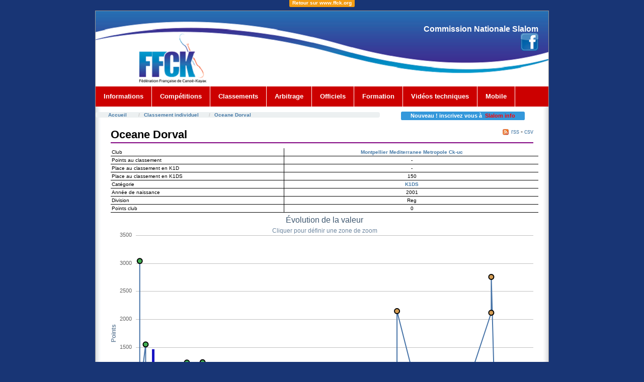

--- FILE ---
content_type: text/html; charset=UTF-8
request_url: http://www.ffcanoe.asso.fr/eau_vive/slalom/classement/embarcations/voir/k1d-oceane-dorval
body_size: 12268
content:
<!DOCTYPE html PUBLIC "-//W3C//DTD XHTML 1.0 Strict//EN" "http://www.w3.org/TR/xhtml1/DTD/xhtml1-strict.dtd">
<html xmlns="http://www.w3.org/1999/xhtml"
			lang="fr">
<script type='text/javascript' src='http://ajax.googleapis.com/ajax/libs/jquery/1.9.0/jquery.min.js'></script>
<script type='text/javascript'>
 $(function(){
   $(window).scroll(function () {//Au scroll dans la fenetre on déclenche la fonction
      if ($(this).scrollTop() > 150) { //si on a défilé de plus de 150px du haut vers le bas
          $('#nav2').addClass("fixnav2"); //on ajoute la classe "fixNavigation" à <div id="nav2">
      } else {
      $('#nav2').removeClass("fixnav2");//sinon on retire la classe "fixNavigation" à <div id="navigation">
      }
   });
 });
 </script>
<head>

	<script type="text/javascript" src="js/coin-slider.js"></script>
	<link rel="icon" type="image/x-icon" href="/eau_vive/slalom/img/favicon.ico" />
	<meta http-equiv="Content-Type" content="text/html; charset=utf-8" />	<title>
				K1DS Oceane Dorval	</title>
	<link href="/eau_vive/slalom/favicon.ico" type="image/x-icon" rel="icon" /><link href="/eau_vive/slalom/favicon.ico" type="image/x-icon" rel="shortcut icon" /><link rel="stylesheet" type="text/css" href="/eau_vive/slalom/css/layout1_setup.css" media="screen, presentation" /><link rel="stylesheet" type="text/css" href="/eau_vive/slalom/css/layout1_text.css" media="screen, presentation" /><link rel="stylesheet" type="text/css" href="/eau_vive/slalom/css/common.css" /><script type="text/javascript">
//<![CDATA[

  if (top.location != self.document.location)
    {
    top.location = self.document.location;
    }
    
//]]>
</script><link rel="stylesheet" type="text/css" href="/eau_vive/slalom/css/results.css" />
	<script type="text/javascript" src="/eau_vive/slalom/js/jquery.js"></script>
	<script type="text/javascript" src="/eau_vive/slalom/js/graph-point.js"></script>
	<script type="text/javascript" src="/eau_vive/slalom/js/highcharts/highcharts.js"></script>
	<script type="text/javascript" src="/eau_vive/slalom/js/highslide-full.min.js"></script>
	<script type="text/javascript" src="/eau_vive/slalom/js/highslide.config.js"></script>
	<link rel="stylesheet" type="text/css" href="/eau_vive/slalom/css/highslide.css" />
	<link rel="stylesheet" type="text/css" href="/eau_vive/slalom/css/graph-points.css" /><link rel="stylesheet" type="text/css" href="/eau_vive/slalom/css/print.css" media="print, handheld" /><!-- Global IE fix to avoid layout crash when single word size wider than column width -->
<!--[if IE]><style type="text/css"> body {word-wrap: break-word;}</style><![endif]-->

     </head>
<body>
  <!-- Main Page Container -->
  <div align="center"><a href="http://www.ffck.org" color="#FFFFFF"><span class="label label-warning">Retour sur www.ffck.org</span></a></div>
  <div class="page-container">

   <!-- For alternative headers START PASTE here -->

    <!-- A. HEADER -->
    <div class="header">


      <!-- A.2 HEADER MIDDLE -->
      <div class="header-middle"></a>

        <!-- Site message -->
        <div class="sitemessage">
          
          <h2>Commission Nationale Slalom <br/><a href="https://www.facebook.com/ffckslalom"><img src="/eau_vive/slalom/img/Facebook.png"></a></h2>
		  
       </div>
      </div>

      <!-- A.3 HEADER BOTTOM -->
      <div class="header-bottom" id="nav2">

				<!-- Navigation Level 2 (Drop-down menus) -->
<div class="nav2">
          <!-- Navigation item -->
          <ul>
            <li><a href="#">Informations<!--[if IE 7]><!--></a><!--<![endif]-->
              <!--[if lte IE 6]><table><tr><td><![endif]-->
                <ul>
                  <li><a href="/eau_vive/slalom/news/news/index">Actualités</a></li>
                  <li><a href="/eau_vive/slalom/wiki/pub:newsletter">Newsletter</a></li>
                  <li><a href="/eau_vive/slalom/wiki/accueil">Commission Nationale Slalom</a></li>
                  <!--<li><a href="/eau_vive/slalom/ressources/voir/1">Communiqués</a></li>
                  <li><a href="/eau_vive/slalom/ressources/voir/2">Compte-rendus</a></li>-->
                  <li><a href="/eau_vive/slalom/wiki/pub:reglements:accueil">R&egrave;glements</a></li>
                  <li><a href="/eau_vive/slalom/wiki/pub:listes">Listes de sélection</a></li>
                  <li><a href="/eau_vive/slalom/wiki/pub:derogs">D&eacute;rogations</a></li>
                </ul>
              <!--[if lte IE 6]></td></tr></table></a><![endif]-->
            </li>
          </ul>

          <!-- Navigation item -->
          <ul>
            <li><a href="#">Compétitions<!--[if IE 7]><!--></a><!--<![endif]-->
              <!--[if lte IE 6]><table><tr><td><![endif]-->
                <ul>
          <li><a href="/eau_vive/slalom/classement/evenements/index">Résultats</a></li>
          <li><a href="/eau_vive/slalom/live/liveRaces/index">Résultats <i>Live !</i></a></li>
          <li><a href="/eau_vive/slalom/wiki/pub:frances">Championnats de France</a></li>
          <!--<li><a href="/eau_vive/slalom/vods/vods/index">Vidéos</a></li>
				  <li><a href="/eau_vive/slalom/wiki/pub:infos-courses">Infos courses</a></li>-->
                  <li><a href="/eau_vive/slalom/calendrier">Calendrier</a></li>
                  <li><a href="/eau_vive/slalom/wiki/pub:organisation:accueil">Organisation</a></li>
                  <li><a href="http://compet.ffck.org/inscriptions/competition.php">Inscriptions en ligne</a></li>
                </ul>
              <!--[if lte IE 6]></td></tr></table></a><![endif]-->
            </li>
          </ul>

		  <!-- Navigation item -->
          <ul>
            <li><a href="#">Classements<!--[if IE 7]><!--></a><!--<![endif]-->
              <!--[if lte IE 6]><table><tr><td><![endif]-->
                <ul>
                  <li><a href="/eau_vive/slalom/classement/embarcations/index">Individuels</a></li>
                  <li><a href="/eau_vive/slalom/classement/clubs/">Clubs</a></li>
								  <li><a href="/eau_vive/slalom/classement/challenges/voir/coupe-de-france-n1-2024/extended:place">Coupe de France N1 2024</a></li>
                </ul>
              <!--[if lte IE 6]></td></tr></table></a><![endif]-->
            </li>
          </ul>

		  <!-- Navigation item -->
          <ul>
            <li><a href="#">Arbitrage<!--[if IE 7]><!--></a><!--<![endif]-->
              <!--[if lte IE 6]><table><tr><td><![endif]-->
                <ul>
				  <li><a href="/eau_vive/slalom/wiki/pub:arbitrage:acces">Le corps arbitral</a></li>
                  <li><a href="/eau_vive/slalom/wiki/pub:arbitrage:documents">Documents</a></li>
				  <li><a href="/eau_vive/slalom/wiki/pub:arbitrage:formations">Les formations</a></li>
                  <li><a href="/eau_vive/slalom/wiki/pub:arbitrage:trombinoscope">Trombinoscope des Juge-Arbitres</a></li>
                  <!--<li><a href="/eau_vive/slalom/quiz/quiz/1">Le Quiz !!</a></li>-->
                </ul>
              <!--[if lte IE 6]></td></tr></table></a><![endif]-->
            </li>
          </ul>

		  <!-- Navigation item for OFFICIELS-->
		
 			<ul><li><a href="/eau_vive/slalom/officiels/">Officiels</a> 						</li></ul>
		
		
		<!-- Navigation item -->
          <ul>
            <li><a href="#">Formation<!--[if IE 7]><!--></a><!--<![endif]-->
              <!--[if lte IE 6]><table><tr><td><![endif]-->
                <ul>
                  <li><a href="http://ffcanoe.asso.fr/eau_vive/slalom/formation/">Officiels</a></li>
                  
                </ul>
              <!--[if lte IE 6]></td></tr></table></a><![endif]-->
            </li>
          </ul>
		<ul><li><a href="http://ffcanoe.asso.fr/renseigner/savoir/publications/videosslalom.html">Vidéos techniques</a>
			</li></ul>
		          <ul>
            <li><a href="/eau_vive/slalom/mobile/active">Mobile<!--[if IE 7]><!--></a><!--<![endif]-->
              <!--[if lte IE 6]><table><tr><td><![endif]-->
              <!--[if lte IE 6]></td></tr></table></a><![endif]-->
            </li>
          </ul>
    </div>
		
  	  </div> 

      <!-- Breadcrumbs -->
      <div class="header-breadcrumbs">
	  	<br>
        <ul class="breadcrumb">
          <li><a href="/eau_vive/slalom/">Accueil</a></li>
			<li><a href="/eau_vive/slalom/classement/embarcations/">Classement individuel</a></li><li><a href="/eau_vive/slalom/classement/embarcations/voir/k1d-oceane-dorval">Oceane Dorval</a></li>		</ul>
		
				
        <div id="breadnews"><span class="label label-info">&nbsp;&nbsp;&nbsp;&nbsp;Nouveau ! inscrivez vous à  &nbsp;<a href="/eau_vive/slalom/newsletters">Slalom info</a>&nbsp;&nbsp;&nbsp;&nbsp;</span></div>
      </div>
    </div>

    <!-- For alternative headers END PASTE here -->

    <!-- B. MAIN -->
    <div class="main">

      <!-- B.1 MAIN CONTENT -->
      <div class="main-content">
		<div id="content">
			<h1 class="pagetitle">
<span class="rss">
  <a href="/eau_vive/slalom/classement/embarcations/rss/K1D291848"><img src="/eau_vive/slalom/img/rss.jpg" width="10" alt="" /> rss</a> - <a href="/eau_vive/slalom/classement/embarcations/voir_csv/k1d-oceane-dorval">csv</a></span>

Oceane Dorval</h1>
<div class="embarcations view">
	<dl class="detail-embarcation">		<dt class="altrow">Club</dt>
		<dd class="altrow">
			<a href="/eau_vive/slalom/classement/clubs/voir/3407">Montpellier Mediterranee Metropole Ck-uc</a>			&nbsp;
		</dd>
		<dt>Points au classement</dt>
		<dd>
			-			&nbsp;
		</dd>
    <dt class="altrow">Place au classement en K1D</dt>
    <dd class="altrow">
      -      &nbsp;
    </dd>
    <dt>Place au classement en K1DS</dt>
    <dd>
      150      &nbsp;
    </dd>
		<dt class="altrow">Catégorie</dt>
		<dd class="altrow">
			<a href="/eau_vive/slalom/classement/embarcations/index/categorie:S/embarcation:K1D">K1DS</a>			&nbsp;
		</dd>
		<dt>Année de naissance</dt>
		<dd>
			2001			&nbsp;
		</dd>
				  <dt class="altrow">Division</dt>
			<dd class="altrow">
				Reg				&nbsp;
			</dd>
		
    			<dt>Points club</dt>
			<dd>
				0				&nbsp;
			</dd>
			</dl>

<div class="graph-points" id="graph-points">


<script type="text/javascript">
//<![CDATA[


var dataValeur = [{x:1.5639372E+12,y:466.65},{x:1.562382E+12,y:466.65},{x:1.562382E+12,y:426.66},{x:1.5582348E+12,y:426.66},{x:1.5582348E+12,y:993.35},{x:1.5582312E+12,y:993.35},{x:1.5582312E+12,y:999.59},{x:1.5534E+12,y:999.59},{x:1.5534E+12,y:563.27},{x:1.5425136E+12,y:563.27},{x:1.5425136E+12,y:439.03},{x:1.54251E+12,y:439.03},{x:1.54251E+12,y:444.11},{x:1.5324876E+12,y:444.11},{x:1.5324876E+12,y:386.45},{x:1.5309324E+12,y:386.45},{x:1.5309324E+12,y:291.05},{x:1.5231564E+12,y:291.05},{x:1.5231564E+12,y:279.89},{x:1.5104592E+12,y:279.89},{x:1.5104592E+12,y:283.62},{x:1.5103728E+12,y:283.62},{x:1.5103728E+12,y:287.41},{x:1.507428E+12,y:287.41},{x:1.507428E+12,y:296.02},{x:1.5073416E+12,y:296.02},{x:1.5073416E+12,y:314.54},{x:1.4998284E+12,y:314.54},{x:1.4998284E+12,y:327.79},{x:1.4977548E+12,y:327.79},{x:1.4977548E+12,y:339.48},{x:1.4947308E+12,y:339.48},{x:1.4947308E+12,y:347.34},{x:1.4947272E+12,y:347.34},{x:1.4947272E+12,y:351.61},{x:1.4923116E+12,y:351.61},{x:1.4923116E+12,y:358.57},{x:1.491102E+12,y:358.57},{x:1.491102E+12,y:374.88},{x:1.489896E+12,y:374.88},{x:1.489896E+12,y:388.64},{x:1.4783184E+12,y:388.64},{x:1.4783184E+12,y:404.89},{x:1.4783148E+12,y:404.89},{x:1.4783148E+12,y:417.79},{x:1.4778E+12,y:417.79},{x:1.4778E+12,y:431.24},{x:1.4777964E+12,y:431.24},{x:1.4777964E+12,y:459.4},{x:1.4777064E+12,y:459.4},{x:1.4777064E+12,y:471.17},{x:1.4753772E+12,y:471.17},{x:1.4753772E+12,y:478.14},{x:1.465092E+12,y:478.14},{x:1.465092E+12,y:490.72},{x:1.4572368E+12,y:490.72},{x:1.4572368E+12,y:493.1},{x:1.4572332E+12,y:493.1},{x:1.4572332E+12,y:493.11},{x:1.4481648E+12,y:493.11},{x:1.4481648E+12,y:515.02},{x:1.4481612E+12,y:515.02},{x:1.4481612E+12,y:554.19},{x:1.4480784E+12,y:554.19},{x:1.4480784E+12,y:818.71},{x:1.4480748E+12,y:818.71},{x:1.4480748E+12,y:1464.27},];
options.series.push({
            type : 'area',
            name: 'Valeur',
            stickyTracking: false,
            data: dataValeur
          });
options.plotOptions.area.threshold = 466.65;

var data = [{x:1.5639372E+12,y:639.63,name:{title:"57050 Longeville Les Metz - Qualification - Manche 1",niveau:"Chpts",niveaufull:"Championnats de France",valeur:"466.65",place:"44",date:"24/07/2019",},fillColor:"#d00000",color:"#d00000"},{x:1.562382E+12,y:810.49,name:{title:"73700 Bourg St Maurice - Qualification - Manche 1",niveau:"N2",niveaufull:"Nationale 2",valeur:"426.66",place:"43",date:"06/07/2019",},fillColor:"#d49c52",color:"#d49c52"},{x:1.5582348E+12,y:354.36,name:{title:"81100 Burlats - Finale",niveau:"N2",niveaufull:"Nationale 2",valeur:"993.35",place:"11",date:"19/05/2019",},fillColor:"#d49c52",color:"#d49c52"},{x:1.5582312E+12,y:338.39,name:{title:"81100 Burlats - Qualification",niveau:"N2",niveaufull:"Nationale 2",valeur:"999.59",place:"16",date:"19/05/2019",},fillColor:"#d49c52",color:"#d49c52"},{x:1.5534E+12,y:363.35,name:{title:"31400 Toulouse - Course N°2 | Finale",niveau:"Reg",niveaufull:"Régional",valeur:"563.27",place:"1",date:"24/03/2019",},fillColor:"#40ae52",color:"#40ae52"},{x:1.5533964E+12,y:466.18,name:{title:"31400 Toulouse - Course N°2 | Qualification",niveau:"Reg",niveaufull:"Régional",valeur:"563.27",place:"8",date:"24/03/2019",},fillColor:"#40ae52",color:"#40ae52"},{x:1.5533136E+12,y:446.03,name:{title:"31400 Toulouse - Course N°1 | Finale",niveau:"Reg",niveaufull:"Régional",valeur:"563.27",place:"5",date:"23/03/2019",},fillColor:"#40ae52",color:"#40ae52"},{x:1.55331E+12,y:418.32,name:{title:"31400 Toulouse - Course N°1 | Qualification",niveau:"Reg",niveaufull:"Régional",valeur:"563.27",place:"6",date:"23/03/2019",},fillColor:"#40ae52",color:"#40ae52"},{x:1.5521904E+12,y:2755.53,name:{title:"37000 Tours - Finale",niveau:"N2",niveaufull:"Nationale 2",valeur:"563.27",place:"35",date:"10/03/2019",},fillColor:"#d49c52",color:"#d49c52"},{x:1.5521868E+12,y:2116.1,name:{title:"37000 Tours - Qualification",niveau:"N2",niveaufull:"Nationale 2",valeur:"563.27",place:"65",date:"10/03/2019",},fillColor:"#d49c52",color:"#d49c52"},{x:1.5425136E+12,y:418.37,name:{title:"34000 Montpellier - Finale",niveau:"Reg",niveaufull:"Régional",valeur:"439.03",place:"6",date:"18/11/2018",},fillColor:"#40ae52",color:"#40ae52"},{x:1.54251E+12,y:364.66,name:{title:"34000 Montpellier - Qualifications",niveau:"Reg",niveaufull:"Régional",valeur:"444.11",place:"5",date:"18/11/2018",},fillColor:"#40ae52",color:"#40ae52"},{x:1.5324876E+12,y:868.37,name:{title:"Bourg St Maurice - Qualification - Manche 1",niveau:"Chpts",niveaufull:"Championnats de France",valeur:"386.45",place:"50",date:"25/07/2018",},fillColor:"#d00000",color:"#d00000"},{x:1.5309324E+12,y:650.55,name:{title:"Longeville Les Metz - Qualification - Manche 1",niveau:"N2",niveaufull:"Nationale 2",valeur:"291.05",place:"68",date:"07/07/2018",},fillColor:"#d49c52",color:"#d49c52"},{x:1.530414E+12,y:465.23,name:{title:"Orthez - Finale",niveau:"Reg",niveaufull:"Régional",valeur:"291.05",place:"3",date:"01/07/2018",},fillColor:"#40ae52",color:"#40ae52"},{x:1.5304104E+12,y:493.42,name:{title:"Orthez - Qualification",niveau:"Reg",niveaufull:"Régional",valeur:"291.05",place:"11",date:"01/07/2018",},fillColor:"#40ae52",color:"#40ae52"},{x:1.5231564E+12,y:2145.19,name:{title:"Tours - Finale",niveau:"N2",niveaufull:"Nationale 2",valeur:"279.89",place:"35",date:"08/04/2018",},fillColor:"#d49c52",color:"#d49c52"},{x:1.5231528E+12,y:369.51,name:{title:"Tours - Qualification",niveau:"N2",niveaufull:"Nationale 2",valeur:"279.89",place:"17",date:"08/04/2018",},fillColor:"#d49c52",color:"#d49c52"},{x:1.5213456E+12,y:999.17,name:{title:"Toulouse - Course N°2 | Finale",niveau:"Reg",niveaufull:"Régional",valeur:"279.89",place:"12",date:"18/03/2018",},fillColor:"#40ae52",color:"#40ae52"},{x:1.521342E+12,y:371.39,name:{title:"Toulouse - Course N°2 | Qualification",niveau:"Reg",niveaufull:"Régional",valeur:"279.89",place:"7",date:"18/03/2018",},fillColor:"#40ae52",color:"#40ae52"},{x:1.5212592E+12,y:385.01,name:{title:"Toulouse - Course N°1 | Finale",niveau:"Reg",niveaufull:"Régional",valeur:"279.89",place:"9",date:"17/03/2018",},fillColor:"#40ae52",color:"#40ae52"},{x:1.5212556E+12,y:395.85,name:{title:"Toulouse - Course N°1 | Qualification",niveau:"Reg",niveaufull:"Régional",valeur:"279.89",place:"11",date:"17/03/2018",},fillColor:"#40ae52",color:"#40ae52"},{x:1.5104592E+12,y:259.04,name:{title:"Foix - Course N°2 | Finale",niveau:"Reg",niveaufull:"Régional",valeur:"283.62",place:"2",date:"12/11/2017",},fillColor:"#40ae52",color:"#40ae52"},{x:1.5104556E+12,y:356.87,name:{title:"Foix - Course N°2 | Qualification",niveau:"Reg",niveaufull:"Régional",valeur:"283.62",place:"14",date:"12/11/2017",},fillColor:"#40ae52",color:"#40ae52"},{x:1.5103728E+12,y:273.95,name:{title:"Foix - Course N°1 | Finale",niveau:"Reg",niveaufull:"Régional",valeur:"287.41",place:"9",date:"11/11/2017",},fillColor:"#40ae52",color:"#40ae52"},{x:1.5103692E+12,y:367.53,name:{title:"Foix - Course N°1 | Qualification",niveau:"Reg",niveaufull:"Régional",valeur:"287.41",place:"13",date:"11/11/2017",},fillColor:"#40ae52",color:"#40ae52"},{x:1.5092496E+12,y:541.18,name:{title:"Double Slalom De Pau - Course N°2 | Finale",niveau:"Reg",niveaufull:"Régional",valeur:"287.41",place:"10",date:"29/10/2017",},fillColor:"#40ae52",color:"#40ae52"},{x:1.509246E+12,y:1065.42,name:{title:"Double Slalom De Pau - Course N°2 | Qualification",niveau:"Reg",niveaufull:"Régional",valeur:"287.41",place:"39",date:"29/10/2017",},fillColor:"#40ae52",color:"#40ae52"},{x:1.5091596E+12,y:571.36,name:{title:"Double Slalom De Pau - Course N°1 | Finale",niveau:"Reg",niveaufull:"Régional",valeur:"287.41",place:"16",date:"28/10/2017",},fillColor:"#40ae52",color:"#40ae52"},{x:1.509156E+12,y:410.64,name:{title:"Double Slalom De Pau - Course N°1 | Qualification",niveau:"Reg",niveaufull:"Régional",valeur:"287.41",place:"28",date:"28/10/2017",},fillColor:"#40ae52",color:"#40ae52"},{x:1.5074316E+12,y:313.75,name:{title:"Eev De Saint Pierre De Boeuf - Course N°2 | Finale",niveau:"Reg",niveaufull:"Régional",valeur:"287.41",place:"16",date:"08/10/2017",},fillColor:"#40ae52",color:"#40ae52"},{x:1.507428E+12,y:289.13,name:{title:"Eev De Saint Pierre De Boeuf - Course N°2 | Qualification",niveau:"Reg",niveaufull:"Régional",valeur:"296.02",place:"12",date:"08/10/2017",},fillColor:"#40ae52",color:"#40ae52"},{x:1.5073452E+12,y:356.57,name:{title:"Eev De Saint Pierre De Boeuf - Course N°1 | Finale",niveau:"Reg",niveaufull:"Régional",valeur:"296.02",place:"19",date:"07/10/2017",},fillColor:"#40ae52",color:"#40ae52"},{x:1.5073416E+12,y:266.7,name:{title:"Eev De Saint Pierre De Boeuf - Course N°1 | Qualification",niveau:"Reg",niveaufull:"Régional",valeur:"314.54",place:"12",date:"07/10/2017",},fillColor:"#40ae52",color:"#40ae52"},{x:1.4998284E+12,y:288.8,name:{title:"L&#039;argentière - Finale",niveau:"Chpts",niveaufull:"Championnats de France",valeur:"327.79",place:"15",date:"12/07/2017",},fillColor:"#d00000",color:"#d00000"},{x:1.4998248E+12,y:356.95,name:{title:"L&#039;argentière - Demi-finale",niveau:"Chpts",niveaufull:"Championnats de France",valeur:"327.79",place:"22",date:"12/07/2017",},fillColor:"#d00000",color:"#d00000"},{x:1.499742E+12,y:349.64,name:{title:"L&#039;argentière - Qualification - Manche 2",niveau:"Chpts",niveaufull:"Championnats de France",valeur:"327.79",place:"13",date:"11/07/2017",},fillColor:"#d00000",color:"#d00000"},{x:1.4997384E+12,y:538.98,name:{title:"L&#039;argentière - Qualification - Manche 1",niveau:"Chpts",niveaufull:"Championnats de France",valeur:"327.79",place:"43",date:"11/07/2017",},fillColor:"#d00000",color:"#d00000"},{x:1.4989644E+12,y:394.81,name:{title:"Bourg St Maurice - Qualification - Manche 2",niveau:"N2",niveaufull:"Nationale 2",valeur:"327.79",place:"22",date:"02/07/2017",},fillColor:"#d49c52",color:"#d49c52"},{x:1.498878E+12,y:486.19,name:{title:"Bourg St Maurice - Qualification - Manche 1",niveau:"N2",niveaufull:"Nationale 2",valeur:"327.79",place:"32",date:"01/07/2017",},fillColor:"#d49c52",color:"#d49c52"},{x:1.4977548E+12,y:305.03,name:{title:"Bassin D&#039;orthez - Finale",niveau:"N3",niveaufull:"Nationale 3",valeur:"339.48",place:"2",date:"18/06/2017",},fillColor:"#6993ff",color:"#6993ff"},{x:1.4977512E+12,y:372.37,name:{title:"Bassin D&#039;orthez - Demi-finale",niveau:"N3",niveaufull:"Nationale 3",valeur:"339.48",place:"3",date:"18/06/2017",},fillColor:"#6993ff",color:"#6993ff"},{x:1.4976684E+12,y:370.81,name:{title:"Bassin D&#039;orthez - Qualification - Manche 1",niveau:"N3",niveaufull:"Nationale 3",valeur:"339.48",place:"5",date:"17/06/2017",},fillColor:"#6993ff",color:"#6993ff"},{x:1.4947308E+12,y:323.54,name:{title:"Moulin D&#039;anguitard - Finale",niveau:"N3",niveaufull:"Nationale 3",valeur:"347.34",place:"1",date:"14/05/2017",},fillColor:"#6993ff",color:"#6993ff"},{x:1.4947272E+12,y:351.79,name:{title:"Moulin D&#039;anguitard - Qualification",niveau:"N3",niveaufull:"Nationale 3",valeur:"351.61",place:"2",date:"14/05/2017",},fillColor:"#6993ff",color:"#6993ff"},{x:1.4923116E+12,y:341.79,name:{title:"Bassin De Slalom De Jarnac  - Finale",niveau:"N3",niveaufull:"Nationale 3",valeur:"358.57",place:"4",date:"16/04/2017",},fillColor:"#6993ff",color:"#6993ff"},{x:1.492308E+12,y:383.02,name:{title:"Bassin De Slalom De Jarnac  - Qualification",niveau:"N3",niveaufull:"Nationale 3",valeur:"358.57",place:"2",date:"16/04/2017",},fillColor:"#6993ff",color:"#6993ff"},{x:1.491102E+12,y:340.78,name:{title:"Toulouse - Finale",niveau:"Reg",niveaufull:"Régional",valeur:"374.88",place:"14",date:"02/04/2017",},fillColor:"#40ae52",color:"#40ae52"},{x:1.4910984E+12,y:409.38,name:{title:"Toulouse - Qualification",niveau:"Reg",niveaufull:"Régional",valeur:"374.88",place:"14",date:"02/04/2017",},fillColor:"#40ae52",color:"#40ae52"},{x:1.489896E+12,y:354.98,name:{title:"Reals Orb - Finale",niveau:"N3",niveaufull:"Nationale 3",valeur:"388.64",place:"1",date:"19/03/2017",},fillColor:"#6993ff",color:"#6993ff"},{x:1.4898924E+12,y:1088.82,name:{title:"Reals Orb - Qualification",niveau:"N3",niveaufull:"Nationale 3",valeur:"388.64",place:"22",date:"19/03/2017",},fillColor:"#6993ff",color:"#6993ff"},{x:1.4784048E+12,y:429.09,name:{title:"Montpellier - Course N°2 | Finale",niveau:"Reg",niveaufull:"Régional",valeur:"388.64",place:"5",date:"06/11/2016",},fillColor:"#40ae52",color:"#40ae52"},{x:1.4784012E+12,y:422.44,name:{title:"Montpellier - Course N°2 | Qualification",niveau:"Reg",niveaufull:"Régional",valeur:"388.64",place:"6",date:"06/11/2016",},fillColor:"#40ae52",color:"#40ae52"},{x:1.4783184E+12,y:369.63,name:{title:"Montpellier - Course N°1 | Finale",niveau:"Reg",niveaufull:"Régional",valeur:"404.89",place:"4",date:"05/11/2016",},fillColor:"#40ae52",color:"#40ae52"},{x:1.4783148E+12,y:406.03,name:{title:"Montpellier - Course N°1 | Qualification",niveau:"Reg",niveaufull:"Régional",valeur:"417.79",place:"4",date:"05/11/2016",},fillColor:"#40ae52",color:"#40ae52"},{x:1.4778E+12,y:410,name:{title:"Isle De La Serre (sault Brénaz) - Course N°2 | Finale",niveau:"Reg",niveaufull:"Régional",valeur:"431.24",place:"15",date:"30/10/2016",},fillColor:"#40ae52",color:"#40ae52"},{x:1.4777964E+12,y:368.89,name:{title:"Isle De La Serre (sault Brénaz) - Course N°2 | Qualification",niveau:"Reg",niveaufull:"Régional",valeur:"459.4",place:"18",date:"30/10/2016",},fillColor:"#40ae52",color:"#40ae52"},{x:1.47771E+12,y:484.36,name:{title:"Isle De La Serre (sault Brénaz) - Course N°1 | Finale",niveau:"Reg",niveaufull:"Régional",valeur:"459.4",place:"6",date:"29/10/2016",},fillColor:"#40ae52",color:"#40ae52"},{x:1.4777064E+12,y:434.64,name:{title:"Isle De La Serre (sault Brénaz) - Course N°1 | Qualification",niveau:"Reg",niveaufull:"Régional",valeur:"471.17",place:"19",date:"29/10/2016",},fillColor:"#40ae52",color:"#40ae52"},{x:1.4753772E+12,y:463.78,name:{title:"Bassin De Réals - Finale",niveau:"Reg",niveaufull:"Régional",valeur:"478.14",place:"7",date:"02/10/2016",},fillColor:"#40ae52",color:"#40ae52"},{x:1.4753736E+12,y:523.23,name:{title:"Bassin De Réals - Qualification",niveau:"Reg",niveaufull:"Régional",valeur:"478.14",place:"7",date:"02/10/2016",},fillColor:"#40ae52",color:"#40ae52"},{x:1.4650956E+12,y:660.85,name:{title:"Bassin Adison Forgues - Finale",niveau:"N3",niveaufull:"Nationale 3",valeur:"478.14",place:"9",date:"05/06/2016",},fillColor:"#6993ff",color:"#6993ff"},{x:1.465092E+12,y:481.7,name:{title:"Bassin Adison Forgues - Demi-finale",niveau:"N3",niveaufull:"Nationale 3",valeur:"490.72",place:"6",date:"05/06/2016",},fillColor:"#6993ff",color:"#6993ff"},{x:1.4650092E+12,y:727.44,name:{title:"Bassin Adison Forgues - Qualification - Manche 1",niveau:"N3",niveaufull:"Nationale 3",valeur:"490.72",place:"23",date:"04/06/2016",},fillColor:"#6993ff",color:"#6993ff"},{x:1.4632812E+12,y:579.59,name:{title:"Sélectif Régional De Slalom Quillan - Finale",niveau:"Reg",niveaufull:"Régional",valeur:"490.72",place:"1",date:"15/05/2016",},fillColor:"#40ae52",color:"#40ae52"},{x:1.4632776E+12,y:1232.24,name:{title:"Sélectif Régional De Slalom Quillan - Qualification",niveau:"Reg",niveaufull:"Régional",valeur:"490.72",place:"5",date:"15/05/2016",},fillColor:"#40ae52",color:"#40ae52"},{x:1.4614668E+12,y:806.89,name:{title:"Sélectif N3 Slalom Sud Ouest - Finale",niveau:"N3",niveaufull:"Nationale 3",valeur:"490.72",place:"10",date:"24/04/2016",},fillColor:"#6993ff",color:"#6993ff"},{x:1.4614632E+12,y:645.24,name:{title:"Sélectif N3 Slalom Sud Ouest - Qualification",niveau:"N3",niveaufull:"Nationale 3",valeur:"490.72",place:"12",date:"24/04/2016",},fillColor:"#6993ff",color:"#6993ff"},{x:1.4596524E+12,y:607.5,name:{title:"Toulouse - Finale",niveau:"Reg",niveaufull:"Régional",valeur:"490.72",place:"3",date:"03/04/2016",},fillColor:"#40ae52",color:"#40ae52"},{x:1.4596488E+12,y:568.7,name:{title:"Toulouse - Qualification",niveau:"Reg",niveaufull:"Régional",valeur:"490.72",place:"20",date:"03/04/2016",},fillColor:"#40ae52",color:"#40ae52"},{x:1.4584464E+12,y:1227.08,name:{title:"Bassin Du Rebech Foix - Finale",niveau:"Reg",niveaufull:"Régional",valeur:"490.72",place:"11",date:"20/03/2016",},fillColor:"#40ae52",color:"#40ae52"},{x:1.4584428E+12,y:612.63,name:{title:"Bassin Du Rebech Foix - Qualification",niveau:"Reg",niveaufull:"Régional",valeur:"490.72",place:"9",date:"20/03/2016",},fillColor:"#40ae52",color:"#40ae52"},{x:1.4572368E+12,y:532.02,name:{title:"Saint Benoit - Finale",niveau:"N3",niveaufull:"Nationale 3",valeur:"493.1",place:"6",date:"06/03/2016",},fillColor:"#6993ff",color:"#6993ff"},{x:1.4572332E+12,y:541.54,name:{title:"Saint Benoit - Qualification",niveau:"N3",niveaufull:"Nationale 3",valeur:"493.11",place:"18",date:"06/03/2016",},fillColor:"#6993ff",color:"#6993ff"},{x:1.4481648E+12,y:481.54,name:{title:"Montpellier - Course N°2 | Finale",niveau:"Reg",niveaufull:"Régional",valeur:"515.02",place:"1",date:"22/11/2015",},fillColor:"#40ae52",color:"#40ae52"},{x:1.4481612E+12,y:541.56,name:{title:"Montpellier - Course N°2 | Qualification",niveau:"Reg",niveaufull:"Régional",valeur:"554.19",place:"7",date:"22/11/2015",},fillColor:"#40ae52",color:"#40ae52"},{x:1.4480784E+12,y:491.69,name:{title:"Montpellier - Course N°1 | Finale",niveau:"Reg",niveaufull:"Régional",valeur:"818.71",place:"4",date:"21/11/2015",},fillColor:"#40ae52",color:"#40ae52"},{x:1.4480748E+12,y:457.64,name:{title:"Montpellier - Course N°1 | Qualification",niveau:"Reg",niveaufull:"Régional",valeur:"1464.27",place:"5",date:"21/11/2015",},fillColor:"#40ae52",color:"#40ae52"},{x:1.4457456E+12,y:569.17,name:{title:"Stade D&#039;eau Vive Du Rebech - Finale",niveau:"Reg",niveaufull:"Régional",valeur:"-1",place:"3",date:"25/10/2015",},fillColor:"#40ae52",color:"#40ae52"},{x:1.445742E+12,y:1549.75,name:{title:"Stade D&#039;eau Vive Du Rebech - Qualification",niveau:"Reg",niveaufull:"Régional",valeur:"-1",place:"11",date:"25/10/2015",},fillColor:"#40ae52",color:"#40ae52"},{x:1.4439276E+12,y:698.27,name:{title:"Slalom Bertrand - Finale",niveau:"Reg",niveaufull:"Régional",valeur:"-1",place:"4",date:"04/10/2015",},fillColor:"#40ae52",color:"#40ae52"},{x:1.443924E+12,y:3039.9,name:{title:"Slalom Bertrand - Qualification",niveau:"Reg",niveaufull:"Régional",valeur:"-1",place:"9",date:"04/10/2015",},fillColor:"#40ae52",color:"#40ae52"},];
options.series.push({
            type : 'line',
            fillColor: null,
            color: null,
            name: 'Résultat',
            data: data
          });

chart = new Highcharts.Chart(options);

  Highcharts.setOptions({

    lang: {
      months: ['Janvier', 'Février', 'Mars', 'Avril', 'Mai', 'Juin',
        'Juillet', 'Août', 'Septembre', 'Octobre', 'Novembre', 'Décembre'],
      weekdays: ['Dimanche', 'Lundi', 'Mardi', 'Mercredi', 'Jeudi', 'Vendredi', 'Samedi']
    }
  });


//]]>
</script></div>
<div class="results view">
	<h2><span class="coverUncoverResult"><img src="/eau_vive/slalom/img/plus3.png" width="15" class="uncoverResultCat" id="plusK1D291848" alt="" /><img src="/eau_vive/slalom/img/moins3.png" width="15" class="coverResultCat" id="minusK1D291848" alt="" /></span>
	Résultats</h2>
		<table cellpadding = "0" cellspacing = "0">
	<tr class="saison"><th colspan="10">Saison 2019</th></tr>
						<tr>
              <th></th>
              <th>Date</th>
              <th>Intitulé</th>
							<th>Rang</th>
							<th>Catégorie</th>
							<th>Points</th>
							<th>Valeur</th>
						</tr>		<tr class="impaire">
      <td class="coverUncoverResult"><img src="/eau_vive/slalom/img/plus3.png" width="15" class="uncoverResult" id="plus713637" alt="" /><img src="/eau_vive/slalom/img/moins3.png" width="15" class="coverResult" id="minus713637" alt="" /></td>
      <td>2019-07-24</td>
			<td>Chpts - <a href="/eau_vive/slalom/classement/courses/voir/20118943">57050 Longeville Les Metz - Qualification - Manche 1</a></td>
			<td>44</td>
			<td>K1D</td>
			<td class="regresse">
			   639.63			</td>
			<td>466.65</td>
    </tr>
          <tr class="result_detail result_detail_K1D291848" id='result_detail_713637'>
        <td colspan="8" class="resultDetailIn">
                <table>
        <tr>
          <th>Manche</th><th>Temps</th><th>Pénalités</th>
           <th>1</th><th>2</th><th>3</th><th>4</th><th>5</th><th>6</th><th>7</th><th>8</th><th>9</th><th>10</th><th>11</th><th>12</th><th>13</th><th>14</th><th>15</th><th>16</th><th>17</th><th>18</th><th>19</th><th>20</th><th>21</th><th>22</th>
        </tr>
        <tr><td>1</td><td>130.26</td><td>10</td><td class="pen0">0</td><td class="pen0">0</td><td class="pen2">2</td><td class="pen0">0</td><td class="pen0">0</td><td class="pen0">0</td><td class="pen0">0</td><td class="pen0">0</td><td class="pen0">0</td><td class="pen0">0</td><td class="pen0">0</td><td class="pen0">0</td><td class="pen0">0</td><td class="pen0">0</td><td class="pen0">0</td><td class="pen2">2</td><td class="pen0">0</td><td class="pen2">2</td><td class="pen2">2</td><td class="pen0">0</td><td class="pen2">2</td><td class="pen0">0</td></tr>      </table>        </td>
      </tr>		<tr class="paire">
      <td class="coverUncoverResult"><img src="/eau_vive/slalom/img/plus3.png" width="15" class="uncoverResult" id="plus712232" alt="" /><img src="/eau_vive/slalom/img/moins3.png" width="15" class="coverResult" id="minus712232" alt="" /></td>
      <td>2019-07-06</td>
			<td>N2 - <a href="/eau_vive/slalom/classement/courses/voir/20118934">73700 Bourg St Maurice - Qualification - Manche 1</a></td>
			<td>43</td>
			<td>K1D</td>
			<td class="regresse">
			   810.49			</td>
			<td>426.66</td>
    </tr>
          <tr class="result_detail result_detail_K1D291848" id='result_detail_712232'>
        <td colspan="8" class="resultDetailIn">
                <table>
        <tr>
          <th>Manche</th><th>Temps</th><th>Pénalités</th>
           <th>1</th><th>2</th><th>3</th><th>4</th><th>5</th><th>6</th><th>7</th><th>8</th><th>9</th><th>10</th><th>11</th><th>12</th><th>13</th><th>14</th><th>15</th><th>16</th><th>17</th><th>18</th><th>19</th><th>20</th>
        </tr>
        <tr><td>1</td><td>159.02</td><td>2</td><td class="pen2">2</td><td class="pen0">0</td><td class="pen0">0</td><td class="pen0">0</td><td class="pen0">0</td><td class="pen0">0</td><td class="pen0">0</td><td class="pen0">0</td><td class="pen0">0</td><td class="pen0">0</td><td class="pen0">0</td><td class="pen0">0</td><td class="pen0">0</td><td class="pen0">0</td><td class="pen0">0</td><td class="pen0">0</td><td class="pen0">0</td><td class="pen0">0</td><td class="pen0">0</td><td class="pen0">0</td></tr>      </table>        </td>
      </tr>		<tr class="impaire">
      <td class="coverUncoverResult"><img src="/eau_vive/slalom/img/plus3.png" width="15" class="uncoverResult" id="plus706055" alt="" /><img src="/eau_vive/slalom/img/moins3.png" width="15" class="coverResult" id="minus706055" alt="" /></td>
      <td>2019-05-19</td>
			<td>N2 - <a href="/eau_vive/slalom/classement/courses/voir/20118887">81100 Burlats - Finale</a></td>
			<td>11</td>
			<td>K1D</td>
			<td class="ameliore">
			   354.36			</td>
			<td>993.35</td>
    </tr>
          <tr class="result_detail result_detail_K1D291848" id='result_detail_706055'>
        <td colspan="8" class="resultDetailIn">
                <table>
        <tr>
          <th>Manche</th><th>Temps</th><th>Pénalités</th>
           <th>1</th><th>2</th><th>3</th><th>4</th><th>5</th><th>6</th><th>7</th><th>8</th><th>9</th><th>10</th><th>11</th><th>12</th><th>13</th><th>14</th><th>15</th><th>16</th><th>17</th><th>18</th>
        </tr>
        <tr><td>1</td><td>122.44</td><td>2</td><td class="pen0">0</td><td class="pen0">0</td><td class="pen0">0</td><td class="pen0">0</td><td class="pen0">0</td><td class="pen0">0</td><td class="pen0">0</td><td class="pen0">0</td><td class="pen0">0</td><td class="pen2">2</td><td class="pen0">0</td><td class="pen0">0</td><td class="pen0">0</td><td class="pen0">0</td><td class="pen0">0</td><td class="pen0">0</td><td class="pen0">0</td><td class="pen0">0</td></tr>      </table>        </td>
      </tr>		<tr class="paire">
      <td class="coverUncoverResult"><img src="/eau_vive/slalom/img/plus3.png" width="15" class="uncoverResult" id="plus705915" alt="" /><img src="/eau_vive/slalom/img/moins3.png" width="15" class="coverResult" id="minus705915" alt="" /></td>
      <td>2019-05-19</td>
			<td>N2 - <a href="/eau_vive/slalom/classement/courses/voir/20118886">81100 Burlats - Qualification</a></td>
			<td>16</td>
			<td>K1D</td>
			<td class="ameliore">
			   338.39			</td>
			<td>999.59</td>
    </tr>
          <tr class="result_detail result_detail_K1D291848" id='result_detail_705915'>
        <td colspan="8" class="resultDetailIn">
                <table>
        <tr>
          <th>Manche</th><th>Temps</th><th>Pénalités</th>
           <th>1</th><th>2</th><th>3</th><th>4</th><th>5</th><th>6</th><th>7</th><th>8</th><th>9</th><th>10</th><th>11</th><th>12</th><th>13</th><th>14</th><th>15</th><th>16</th><th>17</th><th>18</th>
        </tr>
        <tr><td>1</td><td>123.03</td><td>0</td><td class="pen0">0</td><td class="pen0">0</td><td class="pen0">0</td><td class="pen0">0</td><td class="pen0">0</td><td class="pen0">0</td><td class="pen0">0</td><td class="pen0">0</td><td class="pen0">0</td><td class="pen0">0</td><td class="pen0">0</td><td class="pen0">0</td><td class="pen0">0</td><td class="pen0">0</td><td class="pen0">0</td><td class="pen0">0</td><td class="pen0">0</td><td class="pen0">0</td></tr>      </table>        </td>
      </tr>		<tr class="impaire">
      <td class="coverUncoverResult"><img src="/eau_vive/slalom/img/plus3.png" width="15" class="uncoverResult" id="plus697667" alt="" /><img src="/eau_vive/slalom/img/moins3.png" width="15" class="coverResult" id="minus697667" alt="" /></td>
      <td>2019-03-24</td>
			<td>Reg - <a href="/eau_vive/slalom/classement/courses/voir/20118826">31400 Toulouse - Course N°2 | Finale</a></td>
			<td>1</td>
			<td>K1D</td>
			<td class="ameliore">
			   363.35			</td>
			<td>563.27</td>
    </tr>
          <tr class="result_detail result_detail_K1D291848" id='result_detail_697667'>
        <td colspan="8" class="resultDetailIn">
                <table>
        <tr>
          <th>Manche</th><th>Temps</th><th>Pénalités</th>
           <th>1</th><th>2</th><th>3</th><th>4</th><th>5</th><th>6</th><th>7</th><th>8</th><th>9</th><th>10</th><th>11</th><th>12</th><th>13</th><th>14</th><th>15</th><th>16</th><th>17</th><th>18</th><th>19</th><th>20</th><th>21</th>
        </tr>
        <tr><td>1</td><td>112.42</td><td>0</td><td class="pen0">0</td><td class="pen0">0</td><td class="pen0">0</td><td class="pen0">0</td><td class="pen0">0</td><td class="pen0">0</td><td class="pen0">0</td><td class="pen0">0</td><td class="pen0">0</td><td class="pen0">0</td><td class="pen0">0</td><td class="pen0">0</td><td class="pen0">0</td><td class="pen0">0</td><td class="pen0">0</td><td class="pen0">0</td><td class="pen0">0</td><td class="pen0">0</td><td class="pen0">0</td><td class="pen0">0</td><td class="pen0">0</td></tr>      </table>        </td>
      </tr>		<tr class="paire">
      <td class="coverUncoverResult"><img src="/eau_vive/slalom/img/plus3.png" width="15" class="uncoverResult" id="plus697553" alt="" /><img src="/eau_vive/slalom/img/moins3.png" width="15" class="coverResult" id="minus697553" alt="" /></td>
      <td>2019-03-24</td>
			<td>Reg - <a href="/eau_vive/slalom/classement/courses/voir/20118825">31400 Toulouse - Course N°2 | Qualification</a></td>
			<td>8</td>
			<td>K1D</td>
			<td class="ameliore">
			   466.18			</td>
			<td>563.27</td>
    </tr>
          <tr class="result_detail result_detail_K1D291848" id='result_detail_697553'>
        <td colspan="8" class="resultDetailIn">
                <table>
        <tr>
          <th>Manche</th><th>Temps</th><th>Pénalités</th>
           <th>1</th><th>2</th><th>3</th><th>4</th><th>5</th><th>6</th><th>7</th><th>8</th><th>9</th><th>10</th><th>11</th><th>12</th><th>13</th><th>14</th><th>15</th><th>16</th><th>17</th><th>18</th><th>19</th><th>20</th><th>21</th>
        </tr>
        <tr><td>1</td><td>118.79</td><td>2</td><td class="pen0">0</td><td class="pen0">0</td><td class="pen0">0</td><td class="pen0">0</td><td class="pen0">0</td><td class="pen0">0</td><td class="pen0">0</td><td class="pen0">0</td><td class="pen0">0</td><td class="pen0">0</td><td class="pen0">0</td><td class="pen0">0</td><td class="pen0">0</td><td class="pen2">2</td><td class="pen0">0</td><td class="pen0">0</td><td class="pen0">0</td><td class="pen0">0</td><td class="pen0">0</td><td class="pen0">0</td><td class="pen0">0</td></tr>      </table>        </td>
      </tr>		<tr class="impaire">
      <td class="coverUncoverResult"><img src="/eau_vive/slalom/img/plus3.png" width="15" class="uncoverResult" id="plus697441" alt="" /><img src="/eau_vive/slalom/img/moins3.png" width="15" class="coverResult" id="minus697441" alt="" /></td>
      <td>2019-03-23</td>
			<td>Reg - <a href="/eau_vive/slalom/classement/courses/voir/20118824">31400 Toulouse - Course N°1 | Finale</a></td>
			<td>5</td>
			<td>K1D</td>
			<td class="ameliore">
			   446.03			</td>
			<td>563.27</td>
    </tr>
          <tr class="result_detail result_detail_K1D291848" id='result_detail_697441'>
        <td colspan="8" class="resultDetailIn">
                <table>
        <tr>
          <th>Manche</th><th>Temps</th><th>Pénalités</th>
           <th>1</th><th>2</th><th>3</th><th>4</th><th>5</th><th>6</th><th>7</th><th>8</th><th>9</th><th>10</th><th>11</th><th>12</th><th>13</th><th>14</th><th>15</th><th>16</th><th>17</th><th>18</th><th>19</th><th>20</th><th>21</th>
        </tr>
        <tr><td>1</td><td>115</td><td>0</td><td class="pen0">0</td><td class="pen0">0</td><td class="pen0">0</td><td class="pen0">0</td><td class="pen0">0</td><td class="pen0">0</td><td class="pen0">0</td><td class="pen0">0</td><td class="pen0">0</td><td class="pen0">0</td><td class="pen0">0</td><td class="pen0">0</td><td class="pen0">0</td><td class="pen0">0</td><td class="pen0">0</td><td class="pen0">0</td><td class="pen0">0</td><td class="pen0">0</td><td class="pen0">0</td><td class="pen0">0</td><td class="pen0">0</td></tr>      </table>        </td>
      </tr>		<tr class="paire">
      <td class="coverUncoverResult"><img src="/eau_vive/slalom/img/plus3.png" width="15" class="uncoverResult" id="plus695462" alt="" /><img src="/eau_vive/slalom/img/moins3.png" width="15" class="coverResult" id="minus695462" alt="" /></td>
      <td>2019-03-23</td>
			<td>Reg - <a href="/eau_vive/slalom/classement/courses/voir/20118808">31400 Toulouse - Course N°1 | Qualification</a></td>
			<td>6</td>
			<td>K1D</td>
			<td class="ameliore">
			   418.32			</td>
			<td>563.27</td>
    </tr>
          <tr class="result_detail result_detail_K1D291848" id='result_detail_695462'>
        <td colspan="8" class="resultDetailIn">
                <table>
        <tr>
          <th>Manche</th><th>Temps</th><th>Pénalités</th>
           <th>1</th><th>2</th><th>3</th><th>4</th><th>5</th><th>6</th><th>7</th><th>8</th><th>9</th><th>10</th><th>11</th><th>12</th><th>13</th><th>14</th><th>15</th><th>16</th><th>17</th><th>18</th><th>19</th><th>20</th><th>21</th>
        </tr>
        <tr><td>1</td><td>118.96</td><td>0</td><td class="pen0">0</td><td class="pen0">0</td><td class="pen0">0</td><td class="pen0">0</td><td class="pen0">0</td><td class="pen0">0</td><td class="pen0">0</td><td class="pen0">0</td><td class="pen0">0</td><td class="pen0">0</td><td class="pen0">0</td><td class="pen0">0</td><td class="pen0">0</td><td class="pen0">0</td><td class="pen0">0</td><td class="pen0">0</td><td class="pen0">0</td><td class="pen0">0</td><td class="pen0">0</td><td class="pen0">0</td><td class="pen0">0</td></tr>      </table>        </td>
      </tr>		<tr class="impaire">
      <td class="coverUncoverResult"><img src="/eau_vive/slalom/img/plus3.png" width="15" class="uncoverResult" id="plus694396" alt="" /><img src="/eau_vive/slalom/img/moins3.png" width="15" class="coverResult" id="minus694396" alt="" /></td>
      <td>2019-03-10</td>
			<td>N2 - <a href="/eau_vive/slalom/classement/courses/voir/20118797">37000 Tours - Finale</a></td>
			<td>35</td>
			<td>K1D</td>
			<td class="regresse">
			   2755.53			</td>
			<td>563.27</td>
    </tr>
          <tr class="result_detail result_detail_K1D291848" id='result_detail_694396'>
        <td colspan="8" class="resultDetailIn">
                <table>
        <tr>
          <th>Manche</th><th>Temps</th><th>Pénalités</th>
           <th>1</th><th>2</th><th>3</th><th>4</th><th>5</th><th>6</th><th>7</th><th>8</th><th>9</th><th>10</th><th>11</th><th>12</th><th>13</th><th>14</th><th>15</th><th>16</th><th>17</th><th>18</th><th>19</th><th>20</th><th>21</th><th>22</th><th>23</th>
        </tr>
        <tr><td>1</td><td>146.66</td><td>208</td><td class="pen0">0</td><td class="pen0">0</td><td class="pen50">50</td><td class="pen50">50</td><td class="pen0">0</td><td class="pen2">2</td><td class="pen50">50</td><td class="pen0">0</td><td class="pen0">0</td><td class="pen2">2</td><td class="pen0">0</td><td class="pen50">50</td><td class="pen0">0</td><td class="pen0">0</td><td class="pen0">0</td><td class="pen0">0</td><td class="pen2">2</td><td class="pen0">0</td><td class="pen0">0</td><td class="pen0">0</td><td class="pen2">2</td><td class="pen0">0</td><td class="pen0">0</td></tr>      </table>        </td>
      </tr>		<tr class="paire">
      <td class="coverUncoverResult"><img src="/eau_vive/slalom/img/plus3.png" width="15" class="uncoverResult" id="plus694055" alt="" /><img src="/eau_vive/slalom/img/moins3.png" width="15" class="coverResult" id="minus694055" alt="" /></td>
      <td>2019-03-10</td>
			<td>N2 - <a href="/eau_vive/slalom/classement/courses/voir/20118796">37000 Tours - Qualification</a></td>
			<td>65</td>
			<td>K1D</td>
			<td class="regresse">
			   2116.1			</td>
			<td>563.27</td>
    </tr>
          <tr class="result_detail result_detail_K1D291848" id='result_detail_694055'>
        <td colspan="8" class="resultDetailIn">
                <table>
        <tr>
          <th>Manche</th><th>Temps</th><th>Pénalités</th>
           <th>1</th><th>2</th><th>3</th><th>4</th><th>5</th><th>6</th><th>7</th><th>8</th><th>9</th><th>10</th><th>11</th><th>12</th><th>13</th><th>14</th><th>15</th><th>16</th><th>17</th><th>18</th><th>19</th><th>20</th><th>21</th><th>22</th><th>23</th>
        </tr>
        <tr><td>1</td><td>190.51</td><td>108</td><td class="pen0">0</td><td class="pen0">0</td><td class="pen2">2</td><td class="pen2">2</td><td class="pen0">0</td><td class="pen0">0</td><td class="pen0">0</td><td class="pen0">0</td><td class="pen0">0</td><td class="pen2">2</td><td class="pen0">0</td><td class="pen0">0</td><td class="pen0">0</td><td class="pen50">50</td><td class="pen50">50</td><td class="pen0">0</td><td class="pen2">2</td><td class="pen0">0</td><td class="pen0">0</td><td class="pen0">0</td><td class="pen0">0</td><td class="pen0">0</td><td class="pen0">0</td></tr>      </table>        </td>
      </tr><tr class="saison"><th colspan="10">Saison 2018</th></tr>
						<tr>
              <th></th>
              <th>Date</th>
              <th>Intitulé</th>
							<th>Rang</th>
							<th>Catégorie</th>
							<th>Points</th>
							<th>Valeur</th>
						</tr>		<tr class="impaire">
      <td class="coverUncoverResult"><img src="/eau_vive/slalom/img/plus3.png" width="15" class="uncoverResult" id="plus683541" alt="" /><img src="/eau_vive/slalom/img/moins3.png" width="15" class="coverResult" id="minus683541" alt="" /></td>
      <td>2018-11-18</td>
			<td>Reg - <a href="/eau_vive/slalom/classement/courses/voir/20118725">34000 Montpellier - Finale</a></td>
			<td>6</td>
			<td>K1D</td>
			<td class="ameliore">
			   418.37			</td>
			<td>439.03</td>
    </tr>
          <tr class="result_detail result_detail_K1D291848" id='result_detail_683541'>
        <td colspan="8" class="resultDetailIn">
                <table>
        <tr>
          <th>Manche</th><th>Temps</th><th>Pénalités</th>
           <th>1</th><th>2</th><th>3</th><th>4</th><th>5</th><th>6</th><th>7</th><th>8</th><th>9</th><th>10</th><th>11</th><th>12</th><th>13</th><th>14</th><th>15</th><th>16</th><th>17</th><th>18</th>
        </tr>
        <tr><td>1</td><td>114.67</td><td>2</td><td class="pen0">0</td><td class="pen0">0</td><td class="pen0">0</td><td class="pen0">0</td><td class="pen0">0</td><td class="pen0">0</td><td class="pen0">0</td><td class="pen0">0</td><td class="pen0">0</td><td class="pen0">0</td><td class="pen0">0</td><td class="pen0">0</td><td class="pen0">0</td><td class="pen0">0</td><td class="pen0">0</td><td class="pen0">0</td><td class="pen2">2</td><td class="pen0">0</td></tr>      </table>        </td>
      </tr>		<tr class="paire">
      <td class="coverUncoverResult"><img src="/eau_vive/slalom/img/plus3.png" width="15" class="uncoverResult" id="plus683154" alt="" /><img src="/eau_vive/slalom/img/moins3.png" width="15" class="coverResult" id="minus683154" alt="" /></td>
      <td>2018-11-18</td>
			<td>Reg - <a href="/eau_vive/slalom/classement/courses/voir/20118722">34000 Montpellier - Qualifications</a></td>
			<td>5</td>
			<td>K1D</td>
			<td class="ameliore">
			   364.66			</td>
			<td>444.11</td>
    </tr>
          <tr class="result_detail result_detail_K1D291848" id='result_detail_683154'>
        <td colspan="8" class="resultDetailIn">
                <table>
        <tr>
          <th>Manche</th><th>Temps</th><th>Pénalités</th>
           <th>1</th><th>2</th><th>3</th><th>4</th><th>5</th><th>6</th><th>7</th><th>8</th><th>9</th><th>10</th><th>11</th><th>12</th><th>13</th><th>14</th><th>15</th><th>16</th><th>17</th><th>18</th>
        </tr>
        <tr><td>1</td><td>114.7</td><td>0</td><td class="pen0">0</td><td class="pen0">0</td><td class="pen0">0</td><td class="pen0">0</td><td class="pen0">0</td><td class="pen0">0</td><td class="pen0">0</td><td class="pen0">0</td><td class="pen0">0</td><td class="pen0">0</td><td class="pen0">0</td><td class="pen0">0</td><td class="pen0">0</td><td class="pen0">0</td><td class="pen0">0</td><td class="pen0">0</td><td class="pen0">0</td><td class="pen0">0</td><td class="pen "> </td><td class="pen "> </td><td class="pen "> </td><td class="pen "> </td><td class="pen "> </td><td class="pen "> </td><td class="pen "> </td><td class="pen "> </td><td class="pen "> </td><td class="pen "> </td><td class="pen "> </td><td class="pen "> </td></tr>      </table>        </td>
      </tr>		<tr class="impaire">
      <td class="coverUncoverResult"><img src="/eau_vive/slalom/img/plus3.png" width="15" class="uncoverResult" id="plus657568" alt="" /><img src="/eau_vive/slalom/img/moins3.png" width="15" class="coverResult" id="minus657568" alt="" /></td>
      <td>2018-07-25</td>
			<td>Chpts - <a href="/eau_vive/slalom/classement/courses/voir/20118572">Bourg St Maurice - Qualification - Manche 1</a></td>
			<td>50</td>
			<td>K1D</td>
			<td class="regresse">
			   868.37			</td>
			<td>386.45</td>
    </tr>
          <tr class="result_detail result_detail_K1D291848" id='result_detail_657568'>
        <td colspan="8" class="resultDetailIn">
                <table>
        <tr>
          <th>Manche</th><th>Temps</th><th>Pénalités</th>
           <th>1</th><th>2</th><th>3</th><th>4</th><th>5</th><th>6</th><th>7</th><th>8</th><th>9</th><th>10</th><th>11</th><th>12</th><th>13</th><th>14</th><th>15</th><th>16</th><th>17</th><th>18</th>
        </tr>
        <tr><td>1</td><td>111.5</td><td>52</td><td class="pen0">0</td><td class="pen0">0</td><td class="pen0">0</td><td class="pen0">0</td><td class="pen0">0</td><td class="pen0">0</td><td class="pen0">0</td><td class="pen0">0</td><td class="pen0">0</td><td class="pen50">50</td><td class="pen0">0</td><td class="pen2">2</td><td class="pen0">0</td><td class="pen0">0</td><td class="pen0">0</td><td class="pen0">0</td><td class="pen0">0</td><td class="pen0">0</td><td class="pen0">0</td></tr><tr><td>2</td><td></td><td></td></tr>      </table>        </td>
      </tr>		<tr class="paire">
      <td class="coverUncoverResult"><img src="/eau_vive/slalom/img/plus3.png" width="15" class="uncoverResult" id="plus654936" alt="" /><img src="/eau_vive/slalom/img/moins3.png" width="15" class="coverResult" id="minus654936" alt="" /></td>
      <td>2018-07-07</td>
			<td>N2 - <a href="/eau_vive/slalom/classement/courses/voir/20118559">Longeville Les Metz - Qualification - Manche 1</a></td>
			<td>68</td>
			<td>K1D</td>
			<td class="regresse">
			   650.55			</td>
			<td>291.05</td>
    </tr>
          <tr class="result_detail result_detail_K1D291848" id='result_detail_654936'>
        <td colspan="8" class="resultDetailIn">
                <table>
        <tr>
          <th>Manche</th><th>Temps</th><th>Pénalités</th>
           <th>1</th><th>2</th><th>3</th><th>4</th><th>5</th><th>6</th><th>7</th><th>8</th><th>9</th><th>10</th><th>11</th><th>12</th><th>13</th><th>14</th><th>15</th><th>16</th><th>17</th><th>18</th><th>19</th><th>20</th><th>21</th><th>22</th>
        </tr>
        <tr><td>1</td><td>141.33</td><td>4</td><td class="pen0">0</td><td class="pen0">0</td><td class="pen0">0</td><td class="pen0">0</td><td class="pen0">0</td><td class="pen0">0</td><td class="pen0">0</td><td class="pen0">0</td><td class="pen0">0</td><td class="pen0">0</td><td class="pen2">2</td><td class="pen0">0</td><td class="pen0">0</td><td class="pen0">0</td><td class="pen0">0</td><td class="pen0">0</td><td class="pen0">0</td><td class="pen2">2</td><td class="pen0">0</td><td class="pen0">0</td><td class="pen0">0</td><td class="pen0">0</td></tr>      </table>        </td>
      </tr>		<tr class="impaire">
      <td class="coverUncoverResult"><img src="/eau_vive/slalom/img/plus3.png" width="15" class="uncoverResult" id="plus653327" alt="" /><img src="/eau_vive/slalom/img/moins3.png" width="15" class="coverResult" id="minus653327" alt="" /></td>
      <td>2018-07-01</td>
			<td>Reg - <a href="/eau_vive/slalom/classement/courses/voir/20118551">Orthez - Finale</a></td>
			<td>3</td>
			<td>K1D</td>
			<td class="regresse">
			   465.23			</td>
			<td>291.05</td>
    </tr>
          <tr class="result_detail result_detail_K1D291848" id='result_detail_653327'>
        <td colspan="8" class="resultDetailIn">
                <table>
        <tr>
          <th>Manche</th><th>Temps</th><th>Pénalités</th>
           <th>1</th><th>2</th><th>3</th><th>4</th><th>5</th><th>6</th><th>7</th><th>8</th><th>9</th><th>10</th><th>11</th><th>12</th><th>13</th><th>14</th><th>15</th><th>16</th><th>17</th><th>18</th><th>19</th><th>20</th><th>21</th>
        </tr>
        <tr><td>1</td><td>126.08</td><td>4</td><td class="pen0">0</td><td class="pen0">0</td><td class="pen0">0</td><td class="pen0">0</td><td class="pen0">0</td><td class="pen2">2</td><td class="pen0">0</td><td class="pen0">0</td><td class="pen0">0</td><td class="pen0">0</td><td class="pen0">0</td><td class="pen0">0</td><td class="pen0">0</td><td class="pen2">2</td><td class="pen0">0</td><td class="pen0">0</td><td class="pen0">0</td><td class="pen0">0</td><td class="pen0">0</td><td class="pen0">0</td><td class="pen0">0</td></tr>      </table>        </td>
      </tr>		<tr class="paire">
      <td class="coverUncoverResult"><img src="/eau_vive/slalom/img/plus3.png" width="15" class="uncoverResult" id="plus653090" alt="" /><img src="/eau_vive/slalom/img/moins3.png" width="15" class="coverResult" id="minus653090" alt="" /></td>
      <td>2018-07-01</td>
			<td>Reg - <a href="/eau_vive/slalom/classement/courses/voir/20118550">Orthez - Qualification</a></td>
			<td>11</td>
			<td>K1D</td>
			<td class="regresse">
			   493.42			</td>
			<td>291.05</td>
    </tr>
          <tr class="result_detail result_detail_K1D291848" id='result_detail_653090'>
        <td colspan="8" class="resultDetailIn">
                <table>
        <tr>
          <th>Manche</th><th>Temps</th><th>Pénalités</th>
           <th>1</th><th>2</th><th>3</th><th>4</th><th>5</th><th>6</th><th>7</th><th>8</th><th>9</th><th>10</th><th>11</th><th>12</th><th>13</th><th>14</th><th>15</th><th>16</th><th>17</th><th>18</th><th>19</th><th>20</th><th>21</th>
        </tr>
        <tr><td>1</td><td>123.78</td><td>8</td><td class="pen0">0</td><td class="pen0">0</td><td class="pen0">0</td><td class="pen0">0</td><td class="pen2">2</td><td class="pen0">0</td><td class="pen0">0</td><td class="pen0">0</td><td class="pen2">2</td><td class="pen0">0</td><td class="pen0">0</td><td class="pen0">0</td><td class="pen0">0</td><td class="pen0">0</td><td class="pen0">0</td><td class="pen2">2</td><td class="pen2">2</td><td class="pen0">0</td><td class="pen0">0</td><td class="pen0">0</td><td class="pen0">0</td></tr>      </table>        </td>
      </tr>		<tr class="impaire">
      <td class="coverUncoverResult"><img src="/eau_vive/slalom/img/plus3.png" width="15" class="uncoverResult" id="plus635550" alt="" /><img src="/eau_vive/slalom/img/moins3.png" width="15" class="coverResult" id="minus635550" alt="" /></td>
      <td>2018-04-08</td>
			<td>N2 - <a href="/eau_vive/slalom/classement/courses/voir/20118409">Tours - Finale</a></td>
			<td>35</td>
			<td>K1D</td>
			<td class="regresse">
			   2145.19			</td>
			<td>279.89</td>
    </tr>
          <tr class="result_detail result_detail_K1D291848" id='result_detail_635550'>
        <td colspan="8" class="resultDetailIn">
                <table>
        <tr>
          <th>Manche</th><th>Temps</th><th>Pénalités</th>
           <th>1</th><th>2</th><th>3</th><th>4</th><th>5</th><th>6</th><th>7</th><th>8</th><th>9</th><th>10</th><th>11</th><th>12</th><th>13</th><th>14</th><th>15</th><th>16</th><th>17</th><th>18</th><th>19</th><th>20</th><th>21</th><th>22</th><th>23</th>
        </tr>
        <tr><td>1</td><td>123.43</td><td>154</td><td class="pen0">0</td><td class="pen0">0</td><td class="pen50">50</td><td class="pen0">0</td><td class="pen0">0</td><td class="pen2">2</td><td class="pen0">0</td><td class="pen2">2</td><td class="pen0">0</td><td class="pen50">50</td><td class="pen0">0</td><td class="pen0">0</td><td class="pen0">0</td><td class="pen0">0</td><td class="pen0">0</td><td class="pen0">0</td><td class="pen50">50</td><td class="pen0">0</td><td class="pen0">0</td><td class="pen0">0</td><td class="pen0">0</td><td class="pen0">0</td><td class="pen0">0</td></tr>      </table>        </td>
      </tr>		<tr class="paire">
      <td class="coverUncoverResult"><img src="/eau_vive/slalom/img/plus3.png" width="15" class="uncoverResult" id="plus634846" alt="" /><img src="/eau_vive/slalom/img/moins3.png" width="15" class="coverResult" id="minus634846" alt="" /></td>
      <td>2018-04-08</td>
			<td>N2 - <a href="/eau_vive/slalom/classement/courses/voir/20118407">Tours - Qualification</a></td>
			<td>17</td>
			<td>K1D</td>
			<td class="regresse">
			   369.51			</td>
			<td>279.89</td>
    </tr>
          <tr class="result_detail result_detail_K1D291848" id='result_detail_634846'>
        <td colspan="8" class="resultDetailIn">
                <table>
        <tr>
          <th>Manche</th><th>Temps</th><th>Pénalités</th>
           <th>1</th><th>2</th><th>3</th><th>4</th><th>5</th><th>6</th><th>7</th><th>8</th><th>9</th><th>10</th><th>11</th><th>12</th><th>13</th><th>14</th><th>15</th><th>16</th><th>17</th><th>18</th><th>19</th><th>20</th><th>21</th><th>22</th><th>23</th>
        </tr>
        <tr><td>1</td><td>117.52</td><td>2</td><td class="pen0">0</td><td class="pen0">0</td><td class="pen0">0</td><td class="pen0">0</td><td class="pen0">0</td><td class="pen2">2</td><td class="pen0">0</td><td class="pen0">0</td><td class="pen0">0</td><td class="pen0">0</td><td class="pen0">0</td><td class="pen0">0</td><td class="pen0">0</td><td class="pen0">0</td><td class="pen0">0</td><td class="pen0">0</td><td class="pen0">0</td><td class="pen0">0</td><td class="pen0">0</td><td class="pen0">0</td><td class="pen0">0</td><td class="pen0">0</td><td class="pen0">0</td></tr>      </table>        </td>
      </tr>		<tr class="impaire">
      <td class="coverUncoverResult"><img src="/eau_vive/slalom/img/plus3.png" width="15" class="uncoverResult" id="plus629135" alt="" /><img src="/eau_vive/slalom/img/moins3.png" width="15" class="coverResult" id="minus629135" alt="" /></td>
      <td>2018-03-18</td>
			<td>Reg - <a href="/eau_vive/slalom/classement/courses/voir/20118372">Toulouse - Course N°2 | Finale</a></td>
			<td>12</td>
			<td>K1D</td>
			<td class="regresse">
			   999.17			</td>
			<td>279.89</td>
    </tr>
          <tr class="result_detail result_detail_K1D291848" id='result_detail_629135'>
        <td colspan="8" class="resultDetailIn">
                <table>
        <tr>
          <th>Manche</th><th>Temps</th><th>Pénalités</th>
           <th>1</th><th>2</th><th>3</th><th>4</th><th>5</th><th>6</th><th>7</th><th>8</th><th>9</th><th>10</th><th>11</th><th>12</th><th>13</th><th>14</th><th>15</th><th>16</th><th>17</th><th>18</th><th>19</th><th>20</th>
        </tr>
        <tr><td>1</td><td>138.65</td><td>52</td><td class="pen0">0</td><td class="pen0">0</td><td class="pen0">0</td><td class="pen0">0</td><td class="pen2">2</td><td class="pen0">0</td><td class="pen0">0</td><td class="pen0">0</td><td class="pen0">0</td><td class="pen0">0</td><td class="pen0">0</td><td class="pen50">50</td><td class="pen0">0</td><td class="pen0">0</td><td class="pen0">0</td><td class="pen0">0</td><td class="pen0">0</td><td class="pen0">0</td><td class="pen0">0</td><td class="pen0">0</td></tr>      </table>        </td>
      </tr>		<tr class="paire">
      <td class="coverUncoverResult"><img src="/eau_vive/slalom/img/plus3.png" width="15" class="uncoverResult" id="plus628780" alt="" /><img src="/eau_vive/slalom/img/moins3.png" width="15" class="coverResult" id="minus628780" alt="" /></td>
      <td>2018-03-18</td>
			<td>Reg - <a href="/eau_vive/slalom/classement/courses/voir/20118371">Toulouse - Course N°2 | Qualification</a></td>
			<td>7</td>
			<td>K1D</td>
			<td class="regresse">
			   371.39			</td>
			<td>279.89</td>
    </tr>
          <tr class="result_detail result_detail_K1D291848" id='result_detail_628780'>
        <td colspan="8" class="resultDetailIn">
                <table>
        <tr>
          <th>Manche</th><th>Temps</th><th>Pénalités</th>
           <th>1</th><th>2</th><th>3</th><th>4</th><th>5</th><th>6</th><th>7</th><th>8</th><th>9</th><th>10</th><th>11</th><th>12</th><th>13</th><th>14</th><th>15</th><th>16</th><th>17</th><th>18</th><th>19</th><th>20</th>
        </tr>
        <tr><td>1</td><td>131.65</td><td>0</td><td class="pen0">0</td><td class="pen0">0</td><td class="pen0">0</td><td class="pen0">0</td><td class="pen0">0</td><td class="pen0">0</td><td class="pen0">0</td><td class="pen0">0</td><td class="pen0">0</td><td class="pen0">0</td><td class="pen0">0</td><td class="pen0">0</td><td class="pen0">0</td><td class="pen0">0</td><td class="pen0">0</td><td class="pen0">0</td><td class="pen0">0</td><td class="pen0">0</td><td class="pen0">0</td><td class="pen0">0</td></tr>      </table>        </td>
      </tr>		<tr class="impaire">
      <td class="coverUncoverResult"><img src="/eau_vive/slalom/img/plus3.png" width="15" class="uncoverResult" id="plus628575" alt="" /><img src="/eau_vive/slalom/img/moins3.png" width="15" class="coverResult" id="minus628575" alt="" /></td>
      <td>2018-03-17</td>
			<td>Reg - <a href="/eau_vive/slalom/classement/courses/voir/20118370">Toulouse - Course N°1 | Finale</a></td>
			<td>9</td>
			<td>K1D</td>
			<td class="regresse">
			   385.01			</td>
			<td>279.89</td>
    </tr>
          <tr class="result_detail result_detail_K1D291848" id='result_detail_628575'>
        <td colspan="8" class="resultDetailIn">
                <table>
        <tr>
          <th>Manche</th><th>Temps</th><th>Pénalités</th>
           <th>1</th><th>2</th><th>3</th><th>4</th><th>5</th><th>6</th><th>7</th><th>8</th><th>9</th><th>10</th><th>11</th><th>12</th><th>13</th><th>14</th><th>15</th><th>16</th><th>17</th><th>18</th><th>19</th>
        </tr>
        <tr><td>1</td><td>112.84</td><td>2</td><td class="pen0">0</td><td class="pen0">0</td><td class="pen0">0</td><td class="pen0">0</td><td class="pen0">0</td><td class="pen0">0</td><td class="pen0">0</td><td class="pen2">2</td><td class="pen0">0</td><td class="pen0">0</td><td class="pen0">0</td><td class="pen0">0</td><td class="pen0">0</td><td class="pen0">0</td><td class="pen0">0</td><td class="pen0">0</td><td class="pen0">0</td><td class="pen0">0</td><td class="pen0">0</td></tr>      </table>        </td>
      </tr>		<tr class="paire">
      <td class="coverUncoverResult"><img src="/eau_vive/slalom/img/plus3.png" width="15" class="uncoverResult" id="plus628350" alt="" /><img src="/eau_vive/slalom/img/moins3.png" width="15" class="coverResult" id="minus628350" alt="" /></td>
      <td>2018-03-17</td>
			<td>Reg - <a href="/eau_vive/slalom/classement/courses/voir/20118369">Toulouse - Course N°1 | Qualification</a></td>
			<td>11</td>
			<td>K1D</td>
			<td class="regresse">
			   395.85			</td>
			<td>279.89</td>
    </tr>
          <tr class="result_detail result_detail_K1D291848" id='result_detail_628350'>
        <td colspan="8" class="resultDetailIn">
                <table>
        <tr>
          <th>Manche</th><th>Temps</th><th>Pénalités</th>
           <th>1</th><th>2</th><th>3</th><th>4</th><th>5</th><th>6</th><th>7</th><th>8</th><th>9</th><th>10</th><th>11</th><th>12</th><th>13</th><th>14</th><th>15</th><th>16</th><th>17</th><th>18</th><th>19</th>
        </tr>
        <tr><td>1</td><td>118.26</td><td>0</td><td class="pen0">0</td><td class="pen0">0</td><td class="pen0">0</td><td class="pen0">0</td><td class="pen0">0</td><td class="pen0">0</td><td class="pen0">0</td><td class="pen0">0</td><td class="pen0">0</td><td class="pen0">0</td><td class="pen0">0</td><td class="pen0">0</td><td class="pen0">0</td><td class="pen0">0</td><td class="pen0">0</td><td class="pen0">0</td><td class="pen0">0</td><td class="pen0">0</td><td class="pen0">0</td></tr>      </table>        </td>
      </tr><tr class="saison"><th colspan="10">Saison 2017</th></tr>
						<tr>
              <th></th>
              <th>Date</th>
              <th>Intitulé</th>
							<th>Rang</th>
							<th>Catégorie</th>
							<th>Points</th>
							<th>Valeur</th>
						</tr>		<tr class="impaire">
      <td class="coverUncoverResult"><img src="/eau_vive/slalom/img/plus3.png" width="15" class="uncoverResult" id="plus613679" alt="" /><img src="/eau_vive/slalom/img/moins3.png" width="15" class="coverResult" id="minus613679" alt="" /></td>
      <td>2017-11-12</td>
			<td>Reg - <a href="/eau_vive/slalom/classement/courses/voir/20118274">Foix - Course N°2 | Finale</a></td>
			<td>2</td>
			<td>K1D</td>
			<td class="ameliore">
			   259.04			</td>
			<td>283.62</td>
    </tr>
          <tr class="result_detail result_detail_K1D291848" id='result_detail_613679'>
        <td colspan="8" class="resultDetailIn">
                <table>
        <tr>
          <th>Manche</th><th>Temps</th><th>Pénalités</th>
           <th>1</th><th>2</th><th>3</th><th>4</th><th>5</th><th>6</th><th>7</th><th>8</th><th>9</th><th>10</th><th>11</th><th>12</th><th>13</th><th>14</th><th>15</th><th>16</th><th>17</th><th>18</th>
        </tr>
        <tr><td>1</td><td>112.56</td><td>2</td><td class="pen0">0</td><td class="pen0">0</td><td class="pen0">0</td><td class="pen0">0</td><td class="pen0">0</td><td class="pen0">0</td><td class="pen0">0</td><td class="pen0">0</td><td class="pen0">0</td><td class="pen2">2</td><td class="pen0">0</td><td class="pen0">0</td><td class="pen0">0</td><td class="pen0">0</td><td class="pen0">0</td><td class="pen0">0</td><td class="pen0">0</td><td class="pen0">0</td></tr>      </table>        </td>
      </tr>		<tr class="paire">
      <td class="coverUncoverResult"><img src="/eau_vive/slalom/img/plus3.png" width="15" class="uncoverResult" id="plus612916" alt="" /><img src="/eau_vive/slalom/img/moins3.png" width="15" class="coverResult" id="minus612916" alt="" /></td>
      <td>2017-11-12</td>
			<td>Reg - <a href="/eau_vive/slalom/classement/courses/voir/20118271">Foix - Course N°2 | Qualification</a></td>
			<td>14</td>
			<td>K1D</td>
			<td class="regresse">
			   356.87			</td>
			<td>283.62</td>
    </tr>
          <tr class="result_detail result_detail_K1D291848" id='result_detail_612916'>
        <td colspan="8" class="resultDetailIn">
                <table>
        <tr>
          <th>Manche</th><th>Temps</th><th>Pénalités</th>
           <th>1</th><th>2</th><th>3</th><th>4</th><th>5</th><th>6</th><th>7</th><th>8</th><th>9</th><th>10</th><th>11</th><th>12</th><th>13</th><th>14</th><th>15</th><th>16</th><th>17</th><th>18</th>
        </tr>
        <tr><td>1</td><td>117.24</td><td>2</td><td class="pen0">0</td><td class="pen0">0</td><td class="pen0">0</td><td class="pen0">0</td><td class="pen0">0</td><td class="pen0">0</td><td class="pen0">0</td><td class="pen0">0</td><td class="pen0">0</td><td class="pen0">0</td><td class="pen0">0</td><td class="pen0">0</td><td class="pen0">0</td><td class="pen0">0</td><td class="pen2">2</td><td class="pen0">0</td><td class="pen0">0</td><td class="pen0">0</td></tr>      </table>        </td>
      </tr>		<tr class="impaire">
      <td class="coverUncoverResult"><img src="/eau_vive/slalom/img/plus3.png" width="15" class="uncoverResult" id="plus612494" alt="" /><img src="/eau_vive/slalom/img/moins3.png" width="15" class="coverResult" id="minus612494" alt="" /></td>
      <td>2017-11-11</td>
			<td>Reg - <a href="/eau_vive/slalom/classement/courses/voir/20118269">Foix - Course N°1 | Finale</a></td>
			<td>9</td>
			<td>K1D</td>
			<td class="ameliore">
			   273.95			</td>
			<td>287.41</td>
    </tr>
          <tr class="result_detail result_detail_K1D291848" id='result_detail_612494'>
        <td colspan="8" class="resultDetailIn">
                <table>
        <tr>
          <th>Manche</th><th>Temps</th><th>Pénalités</th>
           <th>1</th><th>2</th><th>3</th><th>4</th><th>5</th><th>6</th><th>7</th><th>8</th><th>9</th><th>10</th><th>11</th><th>12</th><th>13</th><th>14</th><th>15</th><th>16</th><th>17</th><th>18</th>
        </tr>
        <tr><td>1</td><td>119.75</td><td>0</td><td class="pen0">0</td><td class="pen0">0</td><td class="pen0">0</td><td class="pen0">0</td><td class="pen0">0</td><td class="pen0">0</td><td class="pen0">0</td><td class="pen0">0</td><td class="pen0">0</td><td class="pen0">0</td><td class="pen0">0</td><td class="pen0">0</td><td class="pen0">0</td><td class="pen0">0</td><td class="pen0">0</td><td class="pen0">0</td><td class="pen0">0</td><td class="pen0">0</td></tr>      </table>        </td>
      </tr>		<tr class="paire">
      <td class="coverUncoverResult"><img src="/eau_vive/slalom/img/plus3.png" width="15" class="uncoverResult" id="plus612040" alt="" /><img src="/eau_vive/slalom/img/moins3.png" width="15" class="coverResult" id="minus612040" alt="" /></td>
      <td>2017-11-11</td>
			<td>Reg - <a href="/eau_vive/slalom/classement/courses/voir/20118267">Foix - Course N°1 | Qualification</a></td>
			<td>13</td>
			<td>K1D</td>
			<td class="regresse">
			   367.53			</td>
			<td>287.41</td>
    </tr>
          <tr class="result_detail result_detail_K1D291848" id='result_detail_612040'>
        <td colspan="8" class="resultDetailIn">
                <table>
        <tr>
          <th>Manche</th><th>Temps</th><th>Pénalités</th>
           <th>1</th><th>2</th><th>3</th><th>4</th><th>5</th><th>6</th><th>7</th><th>8</th><th>9</th><th>10</th><th>11</th><th>12</th><th>13</th><th>14</th><th>15</th><th>16</th><th>17</th><th>18</th>
        </tr>
        <tr><td>1</td><td>123.53</td><td>2</td><td class="pen0">0</td><td class="pen0">0</td><td class="pen0">0</td><td class="pen0">0</td><td class="pen0">0</td><td class="pen0">0</td><td class="pen0">0</td><td class="pen0">0</td><td class="pen0">0</td><td class="pen0">0</td><td class="pen2">2</td><td class="pen0">0</td><td class="pen0">0</td><td class="pen0">0</td><td class="pen0">0</td><td class="pen0">0</td><td class="pen0">0</td><td class="pen0">0</td></tr>      </table>        </td>
      </tr>		<tr class="impaire">
      <td class="coverUncoverResult"><img src="/eau_vive/slalom/img/plus3.png" width="15" class="uncoverResult" id="plus609044" alt="" /><img src="/eau_vive/slalom/img/moins3.png" width="15" class="coverResult" id="minus609044" alt="" /></td>
      <td>2017-10-29</td>
			<td>Reg - <a href="/eau_vive/slalom/classement/courses/voir/20118257">Double Slalom De Pau - Course N°2 | Finale</a></td>
			<td>10</td>
			<td>K1D</td>
			<td class="regresse">
			   541.18			</td>
			<td>287.41</td>
    </tr>
          <tr class="result_detail result_detail_K1D291848" id='result_detail_609044'>
        <td colspan="8" class="resultDetailIn">
                <table>
        <tr>
          <th>Manche</th><th>Temps</th><th>Pénalités</th>
           <th>1</th><th>2</th><th>3</th><th>4</th><th>5</th><th>6</th><th>7</th><th>8</th><th>9</th><th>10</th><th>11</th><th>12</th><th>13</th><th>14</th><th>15</th><th>16</th><th>17</th><th>18</th>
        </tr>
        <tr><td>1</td><td>141.39</td><td>0</td><td class="pen0">0</td><td class="pen0">0</td><td class="pen0">0</td><td class="pen0">0</td><td class="pen0">0</td><td class="pen0">0</td><td class="pen0">0</td><td class="pen0">0</td><td class="pen0">0</td><td class="pen0">0</td><td class="pen0">0</td><td class="pen0">0</td><td class="pen0">0</td><td class="pen0">0</td><td class="pen0">0</td><td class="pen0">0</td><td class="pen0">0</td><td class="pen0">0</td></tr>      </table>        </td>
      </tr>		<tr class="paire">
      <td class="coverUncoverResult"><img src="/eau_vive/slalom/img/plus3.png" width="15" class="uncoverResult" id="plus608767" alt="" /><img src="/eau_vive/slalom/img/moins3.png" width="15" class="coverResult" id="minus608767" alt="" /></td>
      <td>2017-10-29</td>
			<td>Reg - <a href="/eau_vive/slalom/classement/courses/voir/20118256">Double Slalom De Pau - Course N°2 | Qualification</a></td>
			<td>39</td>
			<td>K1D</td>
			<td class="regresse">
			   1065.42			</td>
			<td>287.41</td>
    </tr>
          <tr class="result_detail result_detail_K1D291848" id='result_detail_608767'>
        <td colspan="8" class="resultDetailIn">
                <table>
        <tr>
          <th>Manche</th><th>Temps</th><th>Pénalités</th>
           <th>1</th><th>2</th><th>3</th><th>4</th><th>5</th><th>6</th><th>7</th><th>8</th><th>9</th><th>10</th><th>11</th><th>12</th><th>13</th><th>14</th><th>15</th><th>16</th><th>17</th><th>18</th>
        </tr>
        <tr><td>1</td><td>139.04</td><td>52</td><td class="pen0">0</td><td class="pen0">0</td><td class="pen0">0</td><td class="pen0">0</td><td class="pen0">0</td><td class="pen0">0</td><td class="pen0">0</td><td class="pen0">0</td><td class="pen0">0</td><td class="pen0">0</td><td class="pen0">0</td><td class="pen0">0</td><td class="pen2">2</td><td class="pen0">0</td><td class="pen0">0</td><td class="pen0">0</td><td class="pen0">0</td><td class="pen50">50</td></tr>      </table>        </td>
      </tr>		<tr class="impaire">
      <td class="coverUncoverResult"><img src="/eau_vive/slalom/img/plus3.png" width="15" class="uncoverResult" id="plus608414" alt="" /><img src="/eau_vive/slalom/img/moins3.png" width="15" class="coverResult" id="minus608414" alt="" /></td>
      <td>2017-10-28</td>
			<td>Reg - <a href="/eau_vive/slalom/classement/courses/voir/20118255">Double Slalom De Pau - Course N°1 | Finale</a></td>
			<td>16</td>
			<td>K1D</td>
			<td class="regresse">
			   571.36			</td>
			<td>287.41</td>
    </tr>
          <tr class="result_detail result_detail_K1D291848" id='result_detail_608414'>
        <td colspan="8" class="resultDetailIn">
                <table>
        <tr>
          <th>Manche</th><th>Temps</th><th>Pénalités</th>
           <th>1</th><th>2</th><th>3</th><th>4</th><th>5</th><th>6</th><th>7</th><th>8</th><th>9</th><th>10</th><th>11</th><th>12</th><th>13</th><th>14</th><th>15</th><th>16</th><th>17</th><th>18</th>
        </tr>
        <tr><td>1</td><td>129.16</td><td>6</td><td class="pen0">0</td><td class="pen0">0</td><td class="pen0">0</td><td class="pen2">2</td><td class="pen0">0</td><td class="pen0">0</td><td class="pen0">0</td><td class="pen0">0</td><td class="pen0">0</td><td class="pen0">0</td><td class="pen0">0</td><td class="pen0">0</td><td class="pen0">0</td><td class="pen2">2</td><td class="pen0">0</td><td class="pen0">0</td><td class="pen2">2</td><td class="pen0">0</td></tr>      </table>        </td>
      </tr>		<tr class="paire">
      <td class="coverUncoverResult"><img src="/eau_vive/slalom/img/plus3.png" width="15" class="uncoverResult" id="plus607731" alt="" /><img src="/eau_vive/slalom/img/moins3.png" width="15" class="coverResult" id="minus607731" alt="" /></td>
      <td>2017-10-28</td>
			<td>Reg - <a href="/eau_vive/slalom/classement/courses/voir/20118253">Double Slalom De Pau - Course N°1 | Qualification</a></td>
			<td>28</td>
			<td>K1D</td>
			<td class="regresse">
			   410.64			</td>
			<td>287.41</td>
    </tr>
          <tr class="result_detail result_detail_K1D291848" id='result_detail_607731'>
        <td colspan="8" class="resultDetailIn">
                <table>
        <tr>
          <th>Manche</th><th>Temps</th><th>Pénalités</th>
           <th>1</th><th>2</th><th>3</th><th>4</th><th>5</th><th>6</th><th>7</th><th>8</th><th>9</th><th>10</th><th>11</th><th>12</th><th>13</th><th>14</th><th>15</th><th>16</th><th>17</th><th>18</th>
        </tr>
        <tr><td>1</td><td>114.5</td><td>8</td><td class="pen0">0</td><td class="pen2">2</td><td class="pen0">0</td><td class="pen0">0</td><td class="pen0">0</td><td class="pen0">0</td><td class="pen0">0</td><td class="pen2">2</td><td class="pen0">0</td><td class="pen0">0</td><td class="pen2">2</td><td class="pen0">0</td><td class="pen0">0</td><td class="pen2">2</td><td class="pen0">0</td><td class="pen0">0</td><td class="pen0">0</td><td class="pen0">0</td></tr>      </table>        </td>
      </tr>		<tr class="impaire">
      <td class="coverUncoverResult"><img src="/eau_vive/slalom/img/plus3.png" width="15" class="uncoverResult" id="plus601767" alt="" /><img src="/eau_vive/slalom/img/moins3.png" width="15" class="coverResult" id="minus601767" alt="" /></td>
      <td>2017-10-08</td>
			<td>Reg - <a href="/eau_vive/slalom/classement/courses/voir/20118219">Eev De Saint Pierre De Boeuf - Course N°2 | Finale</a></td>
			<td>16</td>
			<td>K1D</td>
			<td class="regresse">
			   313.75			</td>
			<td>287.41</td>
    </tr>
          <tr class="result_detail result_detail_K1D291848" id='result_detail_601767'>
        <td colspan="8" class="resultDetailIn">
                <table>
        <tr>
          <th>Manche</th><th>Temps</th><th>Pénalités</th>
           <th>1</th><th>2</th><th>3</th><th>4</th><th>5</th><th>6</th><th>7</th><th>8</th><th>9</th><th>10</th><th>11</th><th>12</th><th>13</th><th>14</th><th>15</th><th>16</th><th>17</th><th>18</th>
        </tr>
        <tr><td>1</td><td>116.56</td><td>0</td><td class="pen0">0</td><td class="pen0">0</td><td class="pen0">0</td><td class="pen0">0</td><td class="pen0">0</td><td class="pen0">0</td><td class="pen0">0</td><td class="pen0">0</td><td class="pen0">0</td><td class="pen0">0</td><td class="pen0">0</td><td class="pen0">0</td><td class="pen0">0</td><td class="pen0">0</td><td class="pen0">0</td><td class="pen0">0</td><td class="pen0">0</td><td class="pen0">0</td></tr><tr><td>2</td><td>Nt</td><td></td></tr>      </table>        </td>
      </tr>		<tr class="paire">
      <td class="coverUncoverResult"><img src="/eau_vive/slalom/img/plus3.png" width="15" class="uncoverResult" id="plus601391" alt="" /><img src="/eau_vive/slalom/img/moins3.png" width="15" class="coverResult" id="minus601391" alt="" /></td>
      <td>2017-10-08</td>
			<td>Reg - <a href="/eau_vive/slalom/classement/courses/voir/20118218">Eev De Saint Pierre De Boeuf - Course N°2 | Qualification</a></td>
			<td>12</td>
			<td>K1D</td>
			<td class="ameliore">
			   289.13			</td>
			<td>296.02</td>
    </tr>
          <tr class="result_detail result_detail_K1D291848" id='result_detail_601391'>
        <td colspan="8" class="resultDetailIn">
                <table>
        <tr>
          <th>Manche</th><th>Temps</th><th>Pénalités</th>
           <th>1</th><th>2</th><th>3</th><th>4</th><th>5</th><th>6</th><th>7</th><th>8</th><th>9</th><th>10</th><th>11</th><th>12</th><th>13</th><th>14</th><th>15</th><th>16</th><th>17</th><th>18</th>
        </tr>
        <tr><td>1</td><td>110.88</td><td>2</td><td class="pen0">0</td><td class="pen0">0</td><td class="pen0">0</td><td class="pen0">0</td><td class="pen0">0</td><td class="pen0">0</td><td class="pen0">0</td><td class="pen0">0</td><td class="pen0">0</td><td class="pen0">0</td><td class="pen0">0</td><td class="pen0">0</td><td class="pen0">0</td><td class="pen0">0</td><td class="pen0">0</td><td class="pen0">0</td><td class="pen2">2</td><td class="pen0">0</td></tr><tr><td>2</td><td>Nt</td><td></td></tr>      </table>        </td>
      </tr>		<tr class="impaire">
      <td class="coverUncoverResult"><img src="/eau_vive/slalom/img/plus3.png" width="15" class="uncoverResult" id="plus600303" alt="" /><img src="/eau_vive/slalom/img/moins3.png" width="15" class="coverResult" id="minus600303" alt="" /></td>
      <td>2017-10-07</td>
			<td>Reg - <a href="/eau_vive/slalom/classement/courses/voir/20118208">Eev De Saint Pierre De Boeuf - Course N°1 | Finale</a></td>
			<td>19</td>
			<td>K1D</td>
			<td class="regresse">
			   356.57			</td>
			<td>296.02</td>
    </tr>
          <tr class="result_detail result_detail_K1D291848" id='result_detail_600303'>
        <td colspan="8" class="resultDetailIn">
                <table>
        <tr>
          <th>Manche</th><th>Temps</th><th>Pénalités</th>
           <th>1</th><th>2</th><th>3</th><th>4</th><th>5</th><th>6</th><th>7</th><th>8</th><th>9</th><th>10</th><th>11</th><th>12</th><th>13</th><th>14</th><th>15</th><th>16</th><th>17</th><th>18</th>
        </tr>
        <tr><td>1</td><td>119.99</td><td>2</td><td class="pen0">0</td><td class="pen0">0</td><td class="pen0">0</td><td class="pen0">0</td><td class="pen0">0</td><td class="pen0">0</td><td class="pen0">0</td><td class="pen0">0</td><td class="pen0">0</td><td class="pen0">0</td><td class="pen0">0</td><td class="pen0">0</td><td class="pen0">0</td><td class="pen2">2</td><td class="pen0">0</td><td class="pen0">0</td><td class="pen0">0</td><td class="pen0">0</td></tr><tr><td>2</td><td>Nt</td><td></td></tr>      </table>        </td>
      </tr>		<tr class="paire">
      <td class="coverUncoverResult"><img src="/eau_vive/slalom/img/plus3.png" width="15" class="uncoverResult" id="plus599561" alt="" /><img src="/eau_vive/slalom/img/moins3.png" width="15" class="coverResult" id="minus599561" alt="" /></td>
      <td>2017-10-07</td>
			<td>Reg - <a href="/eau_vive/slalom/classement/courses/voir/20118206">Eev De Saint Pierre De Boeuf - Course N°1 | Qualification</a></td>
			<td>12</td>
			<td>K1D</td>
			<td class="ameliore">
			   266.7			</td>
			<td>314.54</td>
    </tr>
          <tr class="result_detail result_detail_K1D291848" id='result_detail_599561'>
        <td colspan="8" class="resultDetailIn">
                <table>
        <tr>
          <th>Manche</th><th>Temps</th><th>Pénalités</th>
           <th>1</th><th>2</th><th>3</th><th>4</th><th>5</th><th>6</th><th>7</th><th>8</th><th>9</th><th>10</th><th>11</th><th>12</th><th>13</th><th>14</th><th>15</th><th>16</th><th>17</th><th>18</th>
        </tr>
        <tr><td>1</td><td>113.73</td><td>0</td><td class="pen0">0</td><td class="pen0">0</td><td class="pen0">0</td><td class="pen0">0</td><td class="pen0">0</td><td class="pen0">0</td><td class="pen0">0</td><td class="pen0">0</td><td class="pen0">0</td><td class="pen0">0</td><td class="pen0">0</td><td class="pen0">0</td><td class="pen0">0</td><td class="pen0">0</td><td class="pen0">0</td><td class="pen0">0</td><td class="pen0">0</td><td class="pen0">0</td></tr><tr><td>2</td><td>Nt</td><td></td></tr>      </table>        </td>
      </tr>		<tr class="impaire">
      <td class="coverUncoverResult"><img src="/eau_vive/slalom/img/plus3.png" width="15" class="uncoverResult" id="plus590884" alt="" /><img src="/eau_vive/slalom/img/moins3.png" width="15" class="coverResult" id="minus590884" alt="" /></td>
      <td>2017-07-12</td>
			<td>Chpts - <a href="/eau_vive/slalom/classement/courses/voir/20118154">L&#039;argentière - Finale</a></td>
			<td>15</td>
			<td>K1D</td>
			<td class="ameliore">
			   288.8			</td>
			<td>327.79</td>
    </tr>
          <tr class="result_detail result_detail_K1D291848" id='result_detail_590884'>
        <td colspan="8" class="resultDetailIn">
                <table>
        <tr>
          <th>Manche</th><th>Temps</th><th>Pénalités</th>
           <th>1</th><th>2</th><th>3</th><th>4</th><th>5</th><th>6</th><th>7</th><th>8</th><th>9</th><th>10</th><th>11</th><th>12</th><th>13</th><th>14</th><th>15</th><th>16</th><th>17</th><th>18</th>
        </tr>
        <tr><td>1</td><td>120.75</td><td>2</td><td class="pen0">0</td><td class="pen0">0</td><td class="pen0">0</td><td class="pen0">0</td><td class="pen0">0</td><td class="pen0">0</td><td class="pen0">0</td><td class="pen0">0</td><td class="pen0">0</td><td class="pen0">0</td><td class="pen0">0</td><td class="pen0">0</td><td class="pen2">2</td><td class="pen0">0</td><td class="pen0">0</td><td class="pen0">0</td><td class="pen0">0</td><td class="pen0">0</td><td class="pen0">0</td><td class="pen0">0</td><td class="pen0">0</td><td class="pen0">0</td><td class="pen0">0</td></tr><tr><td>2</td><td></td><td></td></tr>      </table>        </td>
      </tr>		<tr class="paire">
      <td class="coverUncoverResult"><img src="/eau_vive/slalom/img/plus3.png" width="15" class="uncoverResult" id="plus590692" alt="" /><img src="/eau_vive/slalom/img/moins3.png" width="15" class="coverResult" id="minus590692" alt="" /></td>
      <td>2017-07-12</td>
			<td>Chpts - <a href="/eau_vive/slalom/classement/courses/voir/20118153">L&#039;argentière - Demi-finale</a></td>
			<td>22</td>
			<td>K1D</td>
			<td class="regresse">
			   356.95			</td>
			<td>327.79</td>
    </tr>
          <tr class="result_detail result_detail_K1D291848" id='result_detail_590692'>
        <td colspan="8" class="resultDetailIn">
                <table>
        <tr>
          <th>Manche</th><th>Temps</th><th>Pénalités</th>
           <th>1</th><th>2</th><th>3</th><th>4</th><th>5</th><th>6</th><th>7</th><th>8</th><th>9</th><th>10</th><th>11</th><th>12</th><th>13</th><th>14</th><th>15</th><th>16</th><th>17</th><th>18</th>
        </tr>
        <tr><td>1</td><td>126.4</td><td>2</td><td class="pen0">0</td><td class="pen0">0</td><td class="pen0">0</td><td class="pen0">0</td><td class="pen0">0</td><td class="pen0">0</td><td class="pen0">0</td><td class="pen0">0</td><td class="pen0">0</td><td class="pen0">0</td><td class="pen0">0</td><td class="pen0">0</td><td class="pen0">0</td><td class="pen0">0</td><td class="pen0">0</td><td class="pen0">0</td><td class="pen0">0</td><td class="pen2">2</td><td class="pen0">0</td><td class="pen0">0</td><td class="pen0">0</td><td class="pen0">0</td><td class="pen0">0</td></tr><tr><td>2</td><td></td><td></td></tr>      </table>        </td>
      </tr>		<tr class="impaire">
      <td class="coverUncoverResult"><img src="/eau_vive/slalom/img/plus3.png" width="15" class="uncoverResult" id="plus590507" alt="" /><img src="/eau_vive/slalom/img/moins3.png" width="15" class="coverResult" id="minus590507" alt="" /></td>
      <td>2017-07-11</td>
			<td>Chpts - <a href="/eau_vive/slalom/classement/courses/voir/20118152">L&#039;argentière - Qualification - Manche 2</a></td>
			<td>13</td>
			<td>K1D</td>
			<td class="regresse">
			   349.64			</td>
			<td>327.79</td>
    </tr>
          <tr class="result_detail result_detail_K1D291848" id='result_detail_590507'>
        <td colspan="8" class="resultDetailIn">
                <table>
        <tr>
          <th>Manche</th><th>Temps</th><th>Pénalités</th>
           <th>1</th><th>2</th><th>3</th><th>4</th><th>5</th><th>6</th><th>7</th><th>8</th><th>9</th><th>10</th><th>11</th><th>12</th><th>13</th><th>14</th><th>15</th><th>16</th><th>17</th><th>18</th>
        </tr>
        <tr><td>1</td><td>119.9</td><td>4</td><td class="pen0">0</td><td class="pen0">0</td><td class="pen0">0</td><td class="pen0">0</td><td class="pen0">0</td><td class="pen0">0</td><td class="pen2">2</td><td class="pen2">2</td><td class="pen0">0</td><td class="pen0">0</td><td class="pen0">0</td><td class="pen0">0</td><td class="pen0">0</td><td class="pen0">0</td><td class="pen0">0</td><td class="pen0">0</td><td class="pen0">0</td><td class="pen0">0</td><td class="pen0">0</td><td class="pen0">0</td><td class="pen0">0</td><td class="pen0">0</td><td class="pen0">0</td></tr><tr><td>2</td><td></td><td></td></tr>      </table>        </td>
      </tr>		<tr class="paire">
      <td class="coverUncoverResult"><img src="/eau_vive/slalom/img/plus3.png" width="15" class="uncoverResult" id="plus589772" alt="" /><img src="/eau_vive/slalom/img/moins3.png" width="15" class="coverResult" id="minus589772" alt="" /></td>
      <td>2017-07-11</td>
			<td>Chpts - <a href="/eau_vive/slalom/classement/courses/voir/20118147">L&#039;argentière - Qualification - Manche 1</a></td>
			<td>43</td>
			<td>K1D</td>
			<td class="regresse">
			   538.98			</td>
			<td>327.79</td>
    </tr>
          <tr class="result_detail result_detail_K1D291848" id='result_detail_589772'>
        <td colspan="8" class="resultDetailIn">
                <table>
        <tr>
          <th>Manche</th><th>Temps</th><th>Pénalités</th>
           <th>1</th><th>2</th><th>3</th><th>4</th><th>5</th><th>6</th><th>7</th><th>8</th><th>9</th><th>10</th><th>11</th><th>12</th><th>13</th><th>14</th><th>15</th><th>16</th><th>17</th><th>18</th>
        </tr>
        <tr><td>1</td><td>139.66</td><td>0</td><td class="pen0">0</td><td class="pen0">0</td><td class="pen0">0</td><td class="pen0">0</td><td class="pen0">0</td><td class="pen0">0</td><td class="pen0">0</td><td class="pen0">0</td><td class="pen0">0</td><td class="pen0">0</td><td class="pen0">0</td><td class="pen0">0</td><td class="pen0">0</td><td class="pen0">0</td><td class="pen0">0</td><td class="pen0">0</td><td class="pen0">0</td><td class="pen0">0</td><td class="pen0">0</td><td class="pen0">0</td><td class="pen0">0</td><td class="pen0">0</td><td class="pen0">0</td></tr><tr><td>2</td><td></td><td></td></tr>      </table>        </td>
      </tr>		<tr class="impaire">
      <td class="coverUncoverResult"><img src="/eau_vive/slalom/img/plus3.png" width="15" class="uncoverResult" id="plus588718" alt="" /><img src="/eau_vive/slalom/img/moins3.png" width="15" class="coverResult" id="minus588718" alt="" /></td>
      <td>2017-07-02</td>
			<td>N2 - <a href="/eau_vive/slalom/classement/courses/voir/20118142">Bourg St Maurice - Qualification - Manche 2</a></td>
			<td>22</td>
			<td>K1D</td>
			<td class="regresse">
			   394.81			</td>
			<td>327.79</td>
    </tr>
          <tr class="result_detail result_detail_K1D291848" id='result_detail_588718'>
        <td colspan="8" class="resultDetailIn">
                <table>
        <tr>
          <th>Manche</th><th>Temps</th><th>Pénalités</th>
           <th>1</th><th>2</th><th>3</th><th>4</th><th>5</th><th>6</th><th>7</th><th>8</th><th>9</th><th>10</th><th>11</th><th>12</th><th>13</th><th>14</th><th>15</th><th>16</th><th>17</th><th>18</th><th>19</th><th>20</th><th>21</th><th>22</th>
        </tr>
        <tr><td>1</td><td>123.66</td><td>4</td><td class="pen2">2</td><td class="pen0">0</td><td class="pen0">0</td><td class="pen0">0</td><td class="pen0">0</td><td class="pen2">2</td><td class="pen0">0</td><td class="pen0">0</td><td class="pen0">0</td><td class="pen0">0</td><td class="pen0">0</td><td class="pen0">0</td><td class="pen0">0</td><td class="pen0">0</td><td class="pen0">0</td><td class="pen0">0</td><td class="pen0">0</td><td class="pen0">0</td><td class="pen0">0</td><td class="pen0">0</td><td class="pen0">0</td><td class="pen0">0</td></tr>      </table>        </td>
      </tr>		<tr class="paire">
      <td class="coverUncoverResult"><img src="/eau_vive/slalom/img/plus3.png" width="15" class="uncoverResult" id="plus588447" alt="" /><img src="/eau_vive/slalom/img/moins3.png" width="15" class="coverResult" id="minus588447" alt="" /></td>
      <td>2017-07-01</td>
			<td>N2 - <a href="/eau_vive/slalom/classement/courses/voir/20118141">Bourg St Maurice - Qualification - Manche 1</a></td>
			<td>32</td>
			<td>K1D</td>
			<td class="regresse">
			   486.19			</td>
			<td>327.79</td>
    </tr>
          <tr class="result_detail result_detail_K1D291848" id='result_detail_588447'>
        <td colspan="8" class="resultDetailIn">
                <table>
        <tr>
          <th>Manche</th><th>Temps</th><th>Pénalités</th>
           <th>1</th><th>2</th><th>3</th><th>4</th><th>5</th><th>6</th><th>7</th><th>8</th><th>9</th><th>10</th><th>11</th><th>12</th><th>13</th><th>14</th><th>15</th><th>16</th><th>17</th><th>18</th><th>19</th><th>20</th><th>21</th><th>22</th>
        </tr>
        <tr><td>1</td><td>129.73</td><td>8</td><td class="pen0">0</td><td class="pen0">0</td><td class="pen0">0</td><td class="pen0">0</td><td class="pen0">0</td><td class="pen0">0</td><td class="pen0">0</td><td class="pen0">0</td><td class="pen0">0</td><td class="pen2">2</td><td class="pen0">0</td><td class="pen0">0</td><td class="pen0">0</td><td class="pen0">0</td><td class="pen0">0</td><td class="pen0">0</td><td class="pen2">2</td><td class="pen0">0</td><td class="pen2">2</td><td class="pen2">2</td><td class="pen0">0</td><td class="pen0">0</td></tr>      </table>        </td>
      </tr>		<tr class="impaire">
      <td class="coverUncoverResult"><img src="/eau_vive/slalom/img/plus3.png" width="15" class="uncoverResult" id="plus587738" alt="" /><img src="/eau_vive/slalom/img/moins3.png" width="15" class="coverResult" id="minus587738" alt="" /></td>
      <td>2017-06-18</td>
			<td>N3 - <a href="/eau_vive/slalom/classement/courses/voir/20118136">Bassin D&#039;orthez - Finale</a></td>
			<td>2</td>
			<td>K1D</td>
			<td class="ameliore">
			   305.03			</td>
			<td>339.48</td>
    </tr>
          <tr class="result_detail result_detail_K1D291848" id='result_detail_587738'>
        <td colspan="8" class="resultDetailIn">
                <table>
        <tr>
          <th>Manche</th><th>Temps</th><th>Pénalités</th>
           <th>1</th><th>2</th><th>3</th><th>4</th><th>5</th><th>6</th><th>7</th><th>8</th><th>9</th><th>10</th><th>11</th><th>12</th><th>13</th><th>14</th><th>15</th><th>16</th><th>17</th><th>18</th><th>19</th><th>20</th><th>21</th>
        </tr>
        <tr><td>1</td><td>110.76</td><td>0</td><td class="pen0">0</td><td class="pen0">0</td><td class="pen0">0</td><td class="pen0">0</td><td class="pen0">0</td><td class="pen0">0</td><td class="pen0">0</td><td class="pen0">0</td><td class="pen0">0</td><td class="pen0">0</td><td class="pen0">0</td><td class="pen0">0</td><td class="pen0">0</td><td class="pen0">0</td><td class="pen0">0</td><td class="pen0">0</td><td class="pen0">0</td><td class="pen0">0</td><td class="pen0">0</td><td class="pen0">0</td><td class="pen0">0</td></tr>      </table>        </td>
      </tr>		<tr class="paire">
      <td class="coverUncoverResult"><img src="/eau_vive/slalom/img/plus3.png" width="15" class="uncoverResult" id="plus587664" alt="" /><img src="/eau_vive/slalom/img/moins3.png" width="15" class="coverResult" id="minus587664" alt="" /></td>
      <td>2017-06-18</td>
			<td>N3 - <a href="/eau_vive/slalom/classement/courses/voir/20118135">Bassin D&#039;orthez - Demi-finale</a></td>
			<td>3</td>
			<td>K1D</td>
			<td class="regresse">
			   372.37			</td>
			<td>339.48</td>
    </tr>
          <tr class="result_detail result_detail_K1D291848" id='result_detail_587664'>
        <td colspan="8" class="resultDetailIn">
                <table>
        <tr>
          <th>Manche</th><th>Temps</th><th>Pénalités</th>
           <th>1</th><th>2</th><th>3</th><th>4</th><th>5</th><th>6</th><th>7</th><th>8</th><th>9</th><th>10</th><th>11</th><th>12</th><th>13</th><th>14</th><th>15</th><th>16</th><th>17</th><th>18</th><th>19</th><th>20</th><th>21</th>
        </tr>
        <tr><td>1</td><td>112.76</td><td>4</td><td class="pen0">0</td><td class="pen0">0</td><td class="pen0">0</td><td class="pen0">0</td><td class="pen2">2</td><td class="pen0">0</td><td class="pen0">0</td><td class="pen2">2</td><td class="pen0">0</td><td class="pen0">0</td><td class="pen0">0</td><td class="pen0">0</td><td class="pen0">0</td><td class="pen0">0</td><td class="pen0">0</td><td class="pen0">0</td><td class="pen0">0</td><td class="pen0">0</td><td class="pen0">0</td><td class="pen0">0</td><td class="pen0">0</td></tr>      </table>        </td>
      </tr>		<tr class="impaire">
      <td class="coverUncoverResult"><img src="/eau_vive/slalom/img/plus3.png" width="15" class="uncoverResult" id="plus587329" alt="" /><img src="/eau_vive/slalom/img/moins3.png" width="15" class="coverResult" id="minus587329" alt="" /></td>
      <td>2017-06-17</td>
			<td>N3 - <a href="/eau_vive/slalom/classement/courses/voir/20118132">Bassin D&#039;orthez - Qualification - Manche 1</a></td>
			<td>5</td>
			<td>K1D</td>
			<td class="regresse">
			   370.81			</td>
			<td>339.48</td>
    </tr>
          <tr class="result_detail result_detail_K1D291848" id='result_detail_587329'>
        <td colspan="8" class="resultDetailIn">
                <table>
        <tr>
          <th>Manche</th><th>Temps</th><th>Pénalités</th>
           <th>1</th><th>2</th><th>3</th><th>4</th><th>5</th><th>6</th><th>7</th><th>8</th><th>9</th><th>10</th><th>11</th><th>12</th><th>13</th><th>14</th><th>15</th><th>16</th><th>17</th><th>18</th><th>19</th><th>20</th><th>21</th>
        </tr>
        <tr><td>1</td><td>106.24</td><td>4</td><td class="pen0">0</td><td class="pen0">0</td><td class="pen0">0</td><td class="pen0">0</td><td class="pen0">0</td><td class="pen0">0</td><td class="pen0">0</td><td class="pen0">0</td><td class="pen0">0</td><td class="pen0">0</td><td class="pen0">0</td><td class="pen0">0</td><td class="pen0">0</td><td class="pen0">0</td><td class="pen2">2</td><td class="pen0">0</td><td class="pen0">0</td><td class="pen0">0</td><td class="pen2">2</td><td class="pen0">0</td><td class="pen0">0</td></tr>      </table>        </td>
      </tr>		<tr class="paire">
      <td class="coverUncoverResult"><img src="/eau_vive/slalom/img/plus3.png" width="15" class="uncoverResult" id="plus580993" alt="" /><img src="/eau_vive/slalom/img/moins3.png" width="15" class="coverResult" id="minus580993" alt="" /></td>
      <td>2017-05-14</td>
			<td>N3 - <a href="/eau_vive/slalom/classement/courses/voir/20118084">Moulin D&#039;anguitard - Finale</a></td>
			<td>1</td>
			<td>K1D</td>
			<td class="ameliore">
			   323.54			</td>
			<td>347.34</td>
    </tr>
          <tr class="result_detail result_detail_K1D291848" id='result_detail_580993'>
        <td colspan="8" class="resultDetailIn">
                <table>
        <tr>
          <th>Manche</th><th>Temps</th><th>Pénalités</th>
           <th>1</th><th>2</th><th>3</th><th>4</th><th>5</th><th>6</th><th>7</th><th>8</th><th>9</th><th>10</th><th>11</th><th>12</th><th>13</th><th>14</th><th>15</th><th>16</th><th>17</th><th>18</th><th>19</th><th>20</th><th>21</th>
        </tr>
        <tr><td>1</td><td>117.23</td><td>2</td><td class="pen2">2</td><td class="pen0">0</td><td class="pen0">0</td><td class="pen0">0</td><td class="pen0">0</td><td class="pen0">0</td><td class="pen0">0</td><td class="pen0">0</td><td class="pen0">0</td><td class="pen0">0</td><td class="pen0">0</td><td class="pen0">0</td><td class="pen0">0</td><td class="pen0">0</td><td class="pen0">0</td><td class="pen0">0</td><td class="pen0">0</td><td class="pen0">0</td><td class="pen0">0</td><td class="pen0">0</td><td class="pen0">0</td></tr><tr><td>2</td><td>Nt</td><td></td></tr>      </table>        </td>
      </tr>		<tr class="impaire">
      <td class="coverUncoverResult"><img src="/eau_vive/slalom/img/plus3.png" width="15" class="uncoverResult" id="plus580580" alt="" /><img src="/eau_vive/slalom/img/moins3.png" width="15" class="coverResult" id="minus580580" alt="" /></td>
      <td>2017-05-14</td>
			<td>N3 - <a href="/eau_vive/slalom/classement/courses/voir/20118082">Moulin D&#039;anguitard - Qualification</a></td>
			<td>2</td>
			<td>K1D</td>
			<td class="regresse">
			   351.79			</td>
			<td>351.61</td>
    </tr>
          <tr class="result_detail result_detail_K1D291848" id='result_detail_580580'>
        <td colspan="8" class="resultDetailIn">
                <table>
        <tr>
          <th>Manche</th><th>Temps</th><th>Pénalités</th>
           <th>1</th><th>2</th><th>3</th><th>4</th><th>5</th><th>6</th><th>7</th><th>8</th><th>9</th><th>10</th><th>11</th><th>12</th><th>13</th><th>14</th><th>15</th><th>16</th><th>17</th><th>18</th><th>19</th><th>20</th><th>21</th>
        </tr>
        <tr><td>1</td><td>118.32</td><td>2</td><td class="pen0">0</td><td class="pen0">0</td><td class="pen0">0</td><td class="pen0">0</td><td class="pen0">0</td><td class="pen0">0</td><td class="pen0">0</td><td class="pen0">0</td><td class="pen0">0</td><td class="pen0">0</td><td class="pen0">0</td><td class="pen0">0</td><td class="pen0">0</td><td class="pen0">0</td><td class="pen0">0</td><td class="pen0">0</td><td class="pen0">0</td><td class="pen0">0</td><td class="pen0">0</td><td class="pen2">2</td><td class="pen0">0</td></tr><tr><td>2</td><td>Nt</td><td></td></tr>      </table>        </td>
      </tr>		<tr class="paire">
      <td class="coverUncoverResult"><img src="/eau_vive/slalom/img/plus3.png" width="15" class="uncoverResult" id="plus572946" alt="" /><img src="/eau_vive/slalom/img/moins3.png" width="15" class="coverResult" id="minus572946" alt="" /></td>
      <td>2017-04-16</td>
			<td>N3 - <a href="/eau_vive/slalom/classement/courses/voir/20118035">Bassin De Slalom De Jarnac  - Finale</a></td>
			<td>4</td>
			<td>K1D</td>
			<td class="ameliore">
			   341.79			</td>
			<td>358.57</td>
    </tr>
          <tr class="result_detail result_detail_K1D291848" id='result_detail_572946'>
        <td colspan="8" class="resultDetailIn">
                <table>
        <tr>
          <th>Manche</th><th>Temps</th><th>Pénalités</th>
           <th>1</th><th>2</th><th>3</th><th>4</th><th>5</th><th>6</th><th>7</th><th>8</th><th>9</th><th>10</th><th>11</th><th>12</th><th>13</th><th>14</th><th>15</th><th>16</th><th>17</th><th>18</th><th>19</th><th>20</th><th>21</th><th>22</th>
        </tr>
        <tr><td>1</td><td>104.72</td><td>2</td><td class="pen0">0</td><td class="pen0">0</td><td class="pen0">0</td><td class="pen0">0</td><td class="pen0">0</td><td class="pen0">0</td><td class="pen0">0</td><td class="pen0">0</td><td class="pen0">0</td><td class="pen0">0</td><td class="pen0">0</td><td class="pen0">0</td><td class="pen2">2</td><td class="pen0">0</td><td class="pen0">0</td><td class="pen0">0</td><td class="pen0">0</td><td class="pen0">0</td><td class="pen0">0</td><td class="pen0">0</td><td class="pen0">0</td><td class="pen0">0</td></tr>      </table>        </td>
      </tr>		<tr class="impaire">
      <td class="coverUncoverResult"><img src="/eau_vive/slalom/img/plus3.png" width="15" class="uncoverResult" id="plus571792" alt="" /><img src="/eau_vive/slalom/img/moins3.png" width="15" class="coverResult" id="minus571792" alt="" /></td>
      <td>2017-04-16</td>
			<td>N3 - <a href="/eau_vive/slalom/classement/courses/voir/20118030">Bassin De Slalom De Jarnac  - Qualification</a></td>
			<td>2</td>
			<td>K1D</td>
			<td class="regresse">
			   383.02			</td>
			<td>358.57</td>
    </tr>
          <tr class="result_detail result_detail_K1D291848" id='result_detail_571792'>
        <td colspan="8" class="resultDetailIn">
                <table>
        <tr>
          <th>Manche</th><th>Temps</th><th>Pénalités</th>
           <th>1</th><th>2</th><th>3</th><th>4</th><th>5</th><th>6</th><th>7</th><th>8</th><th>9</th><th>10</th><th>11</th><th>12</th><th>13</th><th>14</th><th>15</th><th>16</th><th>17</th><th>18</th><th>19</th><th>20</th><th>21</th><th>22</th>
        </tr>
        <tr><td>1</td><td>107.11</td><td>2</td><td class="pen0">0</td><td class="pen0">0</td><td class="pen0">0</td><td class="pen0">0</td><td class="pen2">2</td><td class="pen0">0</td><td class="pen0">0</td><td class="pen0">0</td><td class="pen0">0</td><td class="pen0">0</td><td class="pen0">0</td><td class="pen0">0</td><td class="pen0">0</td><td class="pen0">0</td><td class="pen0">0</td><td class="pen0">0</td><td class="pen0">0</td><td class="pen0">0</td><td class="pen0">0</td><td class="pen0">0</td><td class="pen0">0</td><td class="pen0">0</td></tr><tr><td>2</td><td>Nt</td><td></td></tr>      </table>        </td>
      </tr>		<tr class="paire">
      <td class="coverUncoverResult"><img src="/eau_vive/slalom/img/plus3.png" width="15" class="uncoverResult" id="plus567219" alt="" /><img src="/eau_vive/slalom/img/moins3.png" width="15" class="coverResult" id="minus567219" alt="" /></td>
      <td>2017-04-02</td>
			<td>Reg - <a href="/eau_vive/slalom/classement/courses/voir/20118005">Toulouse - Finale</a></td>
			<td>14</td>
			<td>K1D</td>
			<td class="ameliore">
			   340.78			</td>
			<td>374.88</td>
    </tr>
          <tr class="result_detail result_detail_K1D291848" id='result_detail_567219'>
        <td colspan="8" class="resultDetailIn">
                <table>
        <tr>
          <th>Manche</th><th>Temps</th><th>Pénalités</th>
           <th>1</th><th>2</th><th>3</th><th>4</th><th>5</th><th>6</th><th>7</th><th>8</th><th>9</th><th>10</th><th>11</th><th>12</th><th>13</th><th>14</th><th>15</th><th>16</th><th>17</th><th>18</th><th>19</th>
        </tr>
        <tr><td>1</td><td>111.42</td><td>0</td><td class="pen0">0</td><td class="pen0">0</td><td class="pen0">0</td><td class="pen0">0</td><td class="pen0">0</td><td class="pen0">0</td><td class="pen0">0</td><td class="pen0">0</td><td class="pen0">0</td><td class="pen0">0</td><td class="pen0">0</td><td class="pen0">0</td><td class="pen0">0</td><td class="pen0">0</td><td class="pen0">0</td><td class="pen0">0</td><td class="pen0">0</td><td class="pen0">0</td><td class="pen0">0</td></tr>      </table>        </td>
      </tr>		<tr class="impaire">
      <td class="coverUncoverResult"><img src="/eau_vive/slalom/img/plus3.png" width="15" class="uncoverResult" id="plus566997" alt="" /><img src="/eau_vive/slalom/img/moins3.png" width="15" class="coverResult" id="minus566997" alt="" /></td>
      <td>2017-04-02</td>
			<td>Reg - <a href="/eau_vive/slalom/classement/courses/voir/20118004">Toulouse - Qualification</a></td>
			<td>14</td>
			<td>K1D</td>
			<td class="regresse">
			   409.38			</td>
			<td>374.88</td>
    </tr>
          <tr class="result_detail result_detail_K1D291848" id='result_detail_566997'>
        <td colspan="8" class="resultDetailIn">
                <table>
        <tr>
          <th>Manche</th><th>Temps</th><th>Pénalités</th>
           <th>1</th><th>2</th><th>3</th><th>4</th><th>5</th><th>6</th><th>7</th><th>8</th><th>9</th><th>10</th><th>11</th><th>12</th><th>13</th><th>14</th><th>15</th><th>16</th><th>17</th><th>18</th><th>19</th>
        </tr>
        <tr><td>1</td><td>115.62</td><td>2</td><td class="pen0">0</td><td class="pen0">0</td><td class="pen0">0</td><td class="pen0">0</td><td class="pen0">0</td><td class="pen0">0</td><td class="pen0">0</td><td class="pen0">0</td><td class="pen0">0</td><td class="pen2">2</td><td class="pen0">0</td><td class="pen0">0</td><td class="pen0">0</td><td class="pen0">0</td><td class="pen0">0</td><td class="pen0">0</td><td class="pen0">0</td><td class="pen0">0</td><td class="pen0">0</td></tr>      </table>        </td>
      </tr>		<tr class="paire">
      <td class="coverUncoverResult"><img src="/eau_vive/slalom/img/plus3.png" width="15" class="uncoverResult" id="plus562058" alt="" /><img src="/eau_vive/slalom/img/moins3.png" width="15" class="coverResult" id="minus562058" alt="" /></td>
      <td>2017-03-19</td>
			<td>N3 - <a href="/eau_vive/slalom/classement/courses/voir/20117965">Reals Orb - Finale</a></td>
			<td>1</td>
			<td>K1D</td>
			<td class="ameliore">
			   354.98			</td>
			<td>388.64</td>
    </tr>
          <tr class="result_detail result_detail_K1D291848" id='result_detail_562058'>
        <td colspan="8" class="resultDetailIn">
                <table>
        <tr>
          <th>Manche</th><th>Temps</th><th>Pénalités</th>
           <th>1</th><th>2</th><th>3</th><th>4</th><th>5</th><th>6</th><th>7</th><th>8</th><th>9</th><th>10</th><th>11</th><th>12</th><th>13</th><th>14</th><th>15</th><th>16</th><th>17</th><th>18</th>
        </tr>
        <tr><td>1</td><td>105.04</td><td>0</td><td class="pen0">0</td><td class="pen0">0</td><td class="pen0">0</td><td class="pen0">0</td><td class="pen0">0</td><td class="pen0">0</td><td class="pen0">0</td><td class="pen0">0</td><td class="pen0">0</td><td class="pen0">0</td><td class="pen0">0</td><td class="pen0">0</td><td class="pen0">0</td><td class="pen0">0</td><td class="pen0">0</td><td class="pen0">0</td><td class="pen0">0</td><td class="pen0">0</td></tr><tr><td>2</td><td>Nt</td><td></td></tr>      </table>        </td>
      </tr>		<tr class="impaire">
      <td class="coverUncoverResult"><img src="/eau_vive/slalom/img/plus3.png" width="15" class="uncoverResult" id="plus561955" alt="" /><img src="/eau_vive/slalom/img/moins3.png" width="15" class="coverResult" id="minus561955" alt="" /></td>
      <td>2017-03-19</td>
			<td>N3 - <a href="/eau_vive/slalom/classement/courses/voir/20117964">Reals Orb - Qualification</a></td>
			<td>22</td>
			<td>K1D</td>
			<td class="regresse">
			   1088.82			</td>
			<td>388.64</td>
    </tr>
          <tr class="result_detail result_detail_K1D291848" id='result_detail_561955'>
        <td colspan="8" class="resultDetailIn">
                <table>
        <tr>
          <th>Manche</th><th>Temps</th><th>Pénalités</th>
           <th>1</th><th>2</th><th>3</th><th>4</th><th>5</th><th>6</th><th>7</th><th>8</th><th>9</th><th>10</th><th>11</th><th>12</th><th>13</th><th>14</th><th>15</th><th>16</th><th>17</th><th>18</th>
        </tr>
        <tr><td>1</td><td>105.93</td><td>54</td><td class="pen0">0</td><td class="pen0">0</td><td class="pen2">2</td><td class="pen0">0</td><td class="pen0">0</td><td class="pen0">0</td><td class="pen0">0</td><td class="pen0">0</td><td class="pen0">0</td><td class="pen50">50</td><td class="pen0">0</td><td class="pen0">0</td><td class="pen0">0</td><td class="pen0">0</td><td class="pen0">0</td><td class="pen2">2</td><td class="pen0">0</td><td class="pen0">0</td></tr><tr><td>2</td><td>Nt</td><td></td></tr>      </table>        </td>
      </tr><tr class="saison"><th colspan="10">Saison 2016</th></tr>
						<tr>
              <th></th>
              <th>Date</th>
              <th>Intitulé</th>
							<th>Rang</th>
							<th>Catégorie</th>
							<th>Points</th>
							<th>Valeur</th>
						</tr>		<tr class="paire">
      <td class="coverUncoverResult"><img src="/eau_vive/slalom/img/plus3.png" width="15" class="uncoverResult" id="plus543964" alt="" /><img src="/eau_vive/slalom/img/moins3.png" width="15" class="coverResult" id="minus543964" alt="" /></td>
      <td>2016-11-06</td>
			<td>Reg - <a href="/eau_vive/slalom/classement/courses/voir/20117860">Montpellier - Course N°2 | Finale</a></td>
			<td>5</td>
			<td>K1D</td>
			<td class="regresse">
			   429.09			</td>
			<td>388.64</td>
    </tr>
          <tr class="result_detail result_detail_K1D291848" id='result_detail_543964'>
        <td colspan="8" class="resultDetailIn">
                <table>
        <tr>
          <th>Manche</th><th>Temps</th><th>Pénalités</th>
           <th>1</th><th>2</th><th>3</th><th>4</th><th>5</th><th>6</th><th>7</th><th>8</th><th>9</th><th>10</th><th>11</th><th>12</th><th>13</th><th>14</th><th>15</th><th>16</th><th>17</th><th>18</th><th>19</th><th>20</th>
        </tr>
        <tr><td>1</td><td>118.12</td><td>0</td><td class="pen0">0</td><td class="pen0">0</td><td class="pen0">0</td><td class="pen0">0</td><td class="pen0">0</td><td class="pen0">0</td><td class="pen0">0</td><td class="pen0">0</td><td class="pen0">0</td><td class="pen0">0</td><td class="pen0">0</td><td class="pen0">0</td><td class="pen0">0</td><td class="pen0">0</td><td class="pen0">0</td><td class="pen0">0</td><td class="pen0">0</td><td class="pen0">0</td><td class="pen0">0</td><td class="pen0">0</td></tr>      </table>        </td>
      </tr>		<tr class="impaire">
      <td class="coverUncoverResult"><img src="/eau_vive/slalom/img/plus3.png" width="15" class="uncoverResult" id="plus543764" alt="" /><img src="/eau_vive/slalom/img/moins3.png" width="15" class="coverResult" id="minus543764" alt="" /></td>
      <td>2016-11-06</td>
			<td>Reg - <a href="/eau_vive/slalom/classement/courses/voir/20117858">Montpellier - Course N°2 | Qualification</a></td>
			<td>6</td>
			<td>K1D</td>
			<td class="regresse">
			   422.44			</td>
			<td>388.64</td>
    </tr>
          <tr class="result_detail result_detail_K1D291848" id='result_detail_543764'>
        <td colspan="8" class="resultDetailIn">
                <table>
        <tr>
          <th>Manche</th><th>Temps</th><th>Pénalités</th>
           <th>1</th><th>2</th><th>3</th><th>4</th><th>5</th><th>6</th><th>7</th><th>8</th><th>9</th><th>10</th><th>11</th><th>12</th><th>13</th><th>14</th><th>15</th><th>16</th><th>17</th><th>18</th><th>19</th><th>20</th>
        </tr>
        <tr><td>1</td><td>117.11</td><td>0</td><td class="pen0">0</td><td class="pen0">0</td><td class="pen0">0</td><td class="pen0">0</td><td class="pen0">0</td><td class="pen0">0</td><td class="pen0">0</td><td class="pen0">0</td><td class="pen0">0</td><td class="pen0">0</td><td class="pen0">0</td><td class="pen0">0</td><td class="pen0">0</td><td class="pen0">0</td><td class="pen0">0</td><td class="pen0">0</td><td class="pen0">0</td><td class="pen0">0</td><td class="pen0">0</td><td class="pen0">0</td></tr>      </table>        </td>
      </tr>		<tr class="paire">
      <td class="coverUncoverResult"><img src="/eau_vive/slalom/img/plus3.png" width="15" class="uncoverResult" id="plus543676" alt="" /><img src="/eau_vive/slalom/img/moins3.png" width="15" class="coverResult" id="minus543676" alt="" /></td>
      <td>2016-11-05</td>
			<td>Reg - <a href="/eau_vive/slalom/classement/courses/voir/20117857">Montpellier - Course N°1 | Finale</a></td>
			<td>4</td>
			<td>K1D</td>
			<td class="ameliore">
			   369.63			</td>
			<td>404.89</td>
    </tr>
          <tr class="result_detail result_detail_K1D291848" id='result_detail_543676'>
        <td colspan="8" class="resultDetailIn">
                <table>
        <tr>
          <th>Manche</th><th>Temps</th><th>Pénalités</th>
           <th>1</th><th>2</th><th>3</th><th>4</th><th>5</th><th>6</th><th>7</th><th>8</th><th>9</th><th>10</th><th>11</th><th>12</th><th>13</th><th>14</th><th>15</th><th>16</th><th>17</th><th>18</th><th>19</th><th>20</th>
        </tr>
        <tr><td>1</td><td>118.81</td><td>0</td><td class="pen0">0</td><td class="pen0">0</td><td class="pen0">0</td><td class="pen0">0</td><td class="pen0">0</td><td class="pen0">0</td><td class="pen0">0</td><td class="pen0">0</td><td class="pen0">0</td><td class="pen0">0</td><td class="pen0">0</td><td class="pen0">0</td><td class="pen0">0</td><td class="pen0">0</td><td class="pen0">0</td><td class="pen0">0</td><td class="pen0">0</td><td class="pen0">0</td><td class="pen0">0</td><td class="pen0">0</td></tr>      </table>        </td>
      </tr>		<tr class="impaire">
      <td class="coverUncoverResult"><img src="/eau_vive/slalom/img/plus3.png" width="15" class="uncoverResult" id="plus543566" alt="" /><img src="/eau_vive/slalom/img/moins3.png" width="15" class="coverResult" id="minus543566" alt="" /></td>
      <td>2016-11-05</td>
			<td>Reg - <a href="/eau_vive/slalom/classement/courses/voir/20117856">Montpellier - Course N°1 | Qualification</a></td>
			<td>4</td>
			<td>K1D</td>
			<td class="ameliore">
			   406.03			</td>
			<td>417.79</td>
    </tr>
          <tr class="result_detail result_detail_K1D291848" id='result_detail_543566'>
        <td colspan="8" class="resultDetailIn">
                <table>
        <tr>
          <th>Manche</th><th>Temps</th><th>Pénalités</th>
           <th>1</th><th>2</th><th>3</th><th>4</th><th>5</th><th>6</th><th>7</th><th>8</th><th>9</th><th>10</th><th>11</th><th>12</th><th>13</th><th>14</th><th>15</th><th>16</th><th>17</th><th>18</th><th>19</th><th>20</th>
        </tr>
        <tr><td>1</td><td>119.76</td><td>0</td><td class="pen0">0</td><td class="pen0">0</td><td class="pen0">0</td><td class="pen0">0</td><td class="pen0">0</td><td class="pen0">0</td><td class="pen0">0</td><td class="pen0">0</td><td class="pen0">0</td><td class="pen0">0</td><td class="pen0">0</td><td class="pen0">0</td><td class="pen0">0</td><td class="pen0">0</td><td class="pen0">0</td><td class="pen0">0</td><td class="pen0">0</td><td class="pen0">0</td><td class="pen0">0</td><td class="pen0">0</td></tr>      </table>        </td>
      </tr>		<tr class="paire">
      <td class="coverUncoverResult"><img src="/eau_vive/slalom/img/plus3.png" width="15" class="uncoverResult" id="plus543420" alt="" /><img src="/eau_vive/slalom/img/moins3.png" width="15" class="coverResult" id="minus543420" alt="" /></td>
      <td>2016-10-30</td>
			<td>Reg - <a href="/eau_vive/slalom/classement/courses/voir/20117855">Isle De La Serre (sault Brénaz) - Course N°2 | Finale</a></td>
			<td>15</td>
			<td>K1D</td>
			<td class="ameliore">
			   410			</td>
			<td>431.24</td>
    </tr>
          <tr class="result_detail result_detail_K1D291848" id='result_detail_543420'>
        <td colspan="8" class="resultDetailIn">
                <table>
        <tr>
          <th>Manche</th><th>Temps</th><th>Pénalités</th>
           <th>1</th><th>2</th><th>3</th><th>4</th><th>5</th><th>6</th><th>7</th><th>8</th><th>9</th><th>10</th><th>11</th><th>12</th><th>13</th><th>14</th><th>15</th><th>16</th><th>17</th><th>18</th><th>19</th>
        </tr>
        <tr><td>1</td><td>116.16</td><td>6</td><td class="pen0">0</td><td class="pen0">0</td><td class="pen2">2</td><td class="pen0">0</td><td class="pen0">0</td><td class="pen0">0</td><td class="pen0">0</td><td class="pen0">0</td><td class="pen0">0</td><td class="pen0">0</td><td class="pen2">2</td><td class="pen0">0</td><td class="pen0">0</td><td class="pen0">0</td><td class="pen0">0</td><td class="pen0">0</td><td class="pen0">0</td><td class="pen2">2</td><td class="pen0">0</td></tr><tr><td>2</td><td>Nt</td><td></td></tr>      </table>        </td>
      </tr>		<tr class="impaire">
      <td class="coverUncoverResult"><img src="/eau_vive/slalom/img/plus3.png" width="15" class="uncoverResult" id="plus543065" alt="" /><img src="/eau_vive/slalom/img/moins3.png" width="15" class="coverResult" id="minus543065" alt="" /></td>
      <td>2016-10-30</td>
			<td>Reg - <a href="/eau_vive/slalom/classement/courses/voir/20117854">Isle De La Serre (sault Brénaz) - Course N°2 | Qualification</a></td>
			<td>18</td>
			<td>K1D</td>
			<td class="ameliore">
			   368.89			</td>
			<td>459.4</td>
    </tr>
          <tr class="result_detail result_detail_K1D291848" id='result_detail_543065'>
        <td colspan="8" class="resultDetailIn">
                <table>
        <tr>
          <th>Manche</th><th>Temps</th><th>Pénalités</th>
           <th>1</th><th>2</th><th>3</th><th>4</th><th>5</th><th>6</th><th>7</th><th>8</th><th>9</th><th>10</th><th>11</th><th>12</th><th>13</th><th>14</th><th>15</th><th>16</th><th>17</th><th>18</th><th>19</th>
        </tr>
        <tr><td>1</td><td>116.29</td><td>2</td><td class="pen0">0</td><td class="pen0">0</td><td class="pen0">0</td><td class="pen0">0</td><td class="pen0">0</td><td class="pen0">0</td><td class="pen0">0</td><td class="pen0">0</td><td class="pen2">2</td><td class="pen0">0</td><td class="pen0">0</td><td class="pen0">0</td><td class="pen0">0</td><td class="pen0">0</td><td class="pen0">0</td><td class="pen0">0</td><td class="pen0">0</td><td class="pen0">0</td><td class="pen0">0</td></tr><tr><td>2</td><td>Nt</td><td></td></tr>      </table>        </td>
      </tr>		<tr class="paire">
      <td class="coverUncoverResult"><img src="/eau_vive/slalom/img/plus3.png" width="15" class="uncoverResult" id="plus542138" alt="" /><img src="/eau_vive/slalom/img/moins3.png" width="15" class="coverResult" id="minus542138" alt="" /></td>
      <td>2016-10-29</td>
			<td>Reg - <a href="/eau_vive/slalom/classement/courses/voir/20117851">Isle De La Serre (sault Brénaz) - Course N°1 | Finale</a></td>
			<td>6</td>
			<td>K1D</td>
			<td class="regresse">
			   484.36			</td>
			<td>459.4</td>
    </tr>
          <tr class="result_detail result_detail_K1D291848" id='result_detail_542138'>
        <td colspan="8" class="resultDetailIn">
                <table>
        <tr>
          <th>Manche</th><th>Temps</th><th>Pénalités</th>
           <th>1</th><th>2</th><th>3</th><th>4</th><th>5</th><th>6</th><th>7</th><th>8</th><th>9</th><th>10</th><th>11</th><th>12</th><th>13</th><th>14</th><th>15</th><th>16</th><th>17</th><th>18</th><th>19</th>
        </tr>
        <tr><td>1</td><td>134.84</td><td>6</td><td class="pen0">0</td><td class="pen0">0</td><td class="pen2">2</td><td class="pen0">0</td><td class="pen0">0</td><td class="pen0">0</td><td class="pen0">0</td><td class="pen0">0</td><td class="pen0">0</td><td class="pen0">0</td><td class="pen0">0</td><td class="pen0">0</td><td class="pen0">0</td><td class="pen0">0</td><td class="pen0">0</td><td class="pen2">2</td><td class="pen2">2</td><td class="pen0">0</td><td class="pen0">0</td></tr>      </table>        </td>
      </tr>		<tr class="impaire">
      <td class="coverUncoverResult"><img src="/eau_vive/slalom/img/plus3.png" width="15" class="uncoverResult" id="plus541781" alt="" /><img src="/eau_vive/slalom/img/moins3.png" width="15" class="coverResult" id="minus541781" alt="" /></td>
      <td>2016-10-29</td>
			<td>Reg - <a href="/eau_vive/slalom/classement/courses/voir/20117850">Isle De La Serre (sault Brénaz) - Course N°1 | Qualification</a></td>
			<td>19</td>
			<td>K1D</td>
			<td class="ameliore">
			   434.64			</td>
			<td>471.17</td>
    </tr>
          <tr class="result_detail result_detail_K1D291848" id='result_detail_541781'>
        <td colspan="8" class="resultDetailIn">
                <table>
        <tr>
          <th>Manche</th><th>Temps</th><th>Pénalités</th>
           <th>1</th><th>2</th><th>3</th><th>4</th><th>5</th><th>6</th><th>7</th><th>8</th><th>9</th><th>10</th><th>11</th><th>12</th><th>13</th><th>14</th><th>15</th><th>16</th><th>17</th><th>18</th><th>19</th>
        </tr>
        <tr><td>1</td><td>136.34</td><td>2</td><td class="pen0">0</td><td class="pen0">0</td><td class="pen0">0</td><td class="pen0">0</td><td class="pen0">0</td><td class="pen0">0</td><td class="pen2">2</td><td class="pen0">0</td><td class="pen0">0</td><td class="pen0">0</td><td class="pen0">0</td><td class="pen0">0</td><td class="pen0">0</td><td class="pen0">0</td><td class="pen0">0</td><td class="pen0">0</td><td class="pen0">0</td><td class="pen0">0</td><td class="pen0">0</td></tr>      </table>        </td>
      </tr>		<tr class="paire">
      <td class="coverUncoverResult"><img src="/eau_vive/slalom/img/plus3.png" width="15" class="uncoverResult" id="plus536782" alt="" /><img src="/eau_vive/slalom/img/moins3.png" width="15" class="coverResult" id="minus536782" alt="" /></td>
      <td>2016-10-02</td>
			<td>Reg - <a href="/eau_vive/slalom/classement/courses/voir/20117826">Bassin De Réals - Finale</a></td>
			<td>7</td>
			<td>K1D</td>
			<td class="ameliore">
			   463.78			</td>
			<td>478.14</td>
    </tr>
          <tr class="result_detail result_detail_K1D291848" id='result_detail_536782'>
        <td colspan="8" class="resultDetailIn">
                <table>
        <tr>
          <th>Manche</th><th>Temps</th><th>Pénalités</th>
           <th>1</th><th>2</th><th>3</th><th>4</th><th>5</th><th>6</th><th>7</th><th>8</th><th>9</th><th>10</th><th>11</th><th>12</th><th>13</th><th>14</th><th>15</th><th>16</th><th>17</th><th>18</th>
        </tr>
        <tr><td>1</td><td>116.83</td><td>6</td><td class="pen2">2</td><td class="pen0">0</td><td class="pen0">0</td><td class="pen0">0</td><td class="pen0">0</td><td class="pen0">0</td><td class="pen0">0</td><td class="pen2">2</td><td class="pen0">0</td><td class="pen0">0</td><td class="pen0">0</td><td class="pen0">0</td><td class="pen0">0</td><td class="pen0">0</td><td class="pen0">0</td><td class="pen0">0</td><td class="pen2">2</td><td class="pen0">0</td></tr><tr><td>2</td><td>Nt</td><td></td></tr>      </table>        </td>
      </tr>		<tr class="impaire">
      <td class="coverUncoverResult"><img src="/eau_vive/slalom/img/plus3.png" width="15" class="uncoverResult" id="plus536656" alt="" /><img src="/eau_vive/slalom/img/moins3.png" width="15" class="coverResult" id="minus536656" alt="" /></td>
      <td>2016-10-02</td>
			<td>Reg - <a href="/eau_vive/slalom/classement/courses/voir/20117825">Bassin De Réals - Qualification</a></td>
			<td>7</td>
			<td>K1D</td>
			<td class="regresse">
			   523.23			</td>
			<td>478.14</td>
    </tr>
          <tr class="result_detail result_detail_K1D291848" id='result_detail_536656'>
        <td colspan="8" class="resultDetailIn">
                <table>
        <tr>
          <th>Manche</th><th>Temps</th><th>Pénalités</th>
           <th>1</th><th>2</th><th>3</th><th>4</th><th>5</th><th>6</th><th>7</th><th>8</th><th>9</th><th>10</th><th>11</th><th>12</th><th>13</th><th>14</th><th>15</th><th>16</th><th>17</th><th>18</th>
        </tr>
        <tr><td>1</td><td>118.18</td><td>8</td><td class="pen0">0</td><td class="pen0">0</td><td class="pen2">2</td><td class="pen0">0</td><td class="pen0">0</td><td class="pen2">2</td><td class="pen0">0</td><td class="pen0">0</td><td class="pen0">0</td><td class="pen0">0</td><td class="pen2">2</td><td class="pen0">0</td><td class="pen0">0</td><td class="pen0">0</td><td class="pen0">0</td><td class="pen0">0</td><td class="pen2">2</td><td class="pen0">0</td></tr><tr><td>2</td><td>Nt</td><td></td></tr>      </table>        </td>
      </tr>		<tr class="paire">
      <td class="coverUncoverResult"><img src="/eau_vive/slalom/img/plus3.png" width="15" class="uncoverResult" id="plus519307" alt="" /><img src="/eau_vive/slalom/img/moins3.png" width="15" class="coverResult" id="minus519307" alt="" /></td>
      <td>2016-06-05</td>
			<td>N3 - <a href="/eau_vive/slalom/classement/courses/voir/20117706">Bassin Adison Forgues - Finale</a></td>
			<td>9</td>
			<td>K1D</td>
			<td class="regresse">
			   660.85			</td>
			<td>478.14</td>
    </tr>
          <tr class="result_detail result_detail_K1D291848" id='result_detail_519307'>
        <td colspan="8" class="resultDetailIn">
                <table>
        <tr>
          <th>Manche</th><th>Temps</th><th>Pénalités</th>
           <th>1</th><th>2</th><th>3</th><th>4</th><th>5</th><th>6</th><th>7</th><th>8</th><th>9</th><th>10</th><th>11</th><th>12</th><th>13</th><th>14</th><th>15</th><th>16</th><th>17</th><th>18</th><th>19</th><th>20</th><th>21</th><th>22</th><th>23</th>
        </tr>
        <tr><td>1</td><td>139.78</td><td>0</td><td class="pen0">0</td><td class="pen0">0</td><td class="pen0">0</td><td class="pen0">0</td><td class="pen0">0</td><td class="pen0">0</td><td class="pen0">0</td><td class="pen0">0</td><td class="pen0">0</td><td class="pen0">0</td><td class="pen0">0</td><td class="pen0">0</td><td class="pen0">0</td><td class="pen0">0</td><td class="pen0">0</td><td class="pen0">0</td><td class="pen0">0</td><td class="pen0">0</td><td class="pen0">0</td><td class="pen0">0</td><td class="pen0">0</td><td class="pen0">0</td><td class="pen0">0</td></tr>      </table>        </td>
      </tr>		<tr class="impaire">
      <td class="coverUncoverResult"><img src="/eau_vive/slalom/img/plus3.png" width="15" class="uncoverResult" id="plus519231" alt="" /><img src="/eau_vive/slalom/img/moins3.png" width="15" class="coverResult" id="minus519231" alt="" /></td>
      <td>2016-06-05</td>
			<td>N3 - <a href="/eau_vive/slalom/classement/courses/voir/20117705">Bassin Adison Forgues - Demi-finale</a></td>
			<td>6</td>
			<td>K1D</td>
			<td class="ameliore">
			   481.7			</td>
			<td>490.72</td>
    </tr>
          <tr class="result_detail result_detail_K1D291848" id='result_detail_519231'>
        <td colspan="8" class="resultDetailIn">
                <table>
        <tr>
          <th>Manche</th><th>Temps</th><th>Pénalités</th>
           <th>1</th><th>2</th><th>3</th><th>4</th><th>5</th><th>6</th><th>7</th><th>8</th><th>9</th><th>10</th><th>11</th><th>12</th><th>13</th><th>14</th><th>15</th><th>16</th><th>17</th><th>18</th><th>19</th><th>20</th><th>21</th><th>22</th><th>23</th>
        </tr>
        <tr><td>1</td><td>124.29</td><td>0</td><td class="pen0">0</td><td class="pen0">0</td><td class="pen0">0</td><td class="pen0">0</td><td class="pen0">0</td><td class="pen0">0</td><td class="pen0">0</td><td class="pen0">0</td><td class="pen0">0</td><td class="pen0">0</td><td class="pen0">0</td><td class="pen0">0</td><td class="pen0">0</td><td class="pen0">0</td><td class="pen0">0</td><td class="pen0">0</td><td class="pen0">0</td><td class="pen0">0</td><td class="pen0">0</td><td class="pen0">0</td><td class="pen0">0</td><td class="pen0">0</td><td class="pen0">0</td></tr>      </table>        </td>
      </tr>		<tr class="paire">
      <td class="coverUncoverResult"><img src="/eau_vive/slalom/img/plus3.png" width="15" class="uncoverResult" id="plus518811" alt="" /><img src="/eau_vive/slalom/img/moins3.png" width="15" class="coverResult" id="minus518811" alt="" /></td>
      <td>2016-06-04</td>
			<td>N3 - <a href="/eau_vive/slalom/classement/courses/voir/20117702">Bassin Adison Forgues - Qualification - Manche 1</a></td>
			<td>23</td>
			<td>K1D</td>
			<td class="regresse">
			   727.44			</td>
			<td>490.72</td>
    </tr>
          <tr class="result_detail result_detail_K1D291848" id='result_detail_518811'>
        <td colspan="8" class="resultDetailIn">
                <table>
        <tr>
          <th>Manche</th><th>Temps</th><th>Pénalités</th>
           <th>1</th><th>2</th><th>3</th><th>4</th><th>5</th><th>6</th><th>7</th><th>8</th><th>9</th><th>10</th><th>11</th><th>12</th><th>13</th><th>14</th><th>15</th><th>16</th><th>17</th><th>18</th><th>19</th><th>20</th><th>21</th><th>22</th><th>23</th>
        </tr>
        <tr><td>1</td><td>141.04</td><td>8</td><td class="pen0">0</td><td class="pen0">0</td><td class="pen0">0</td><td class="pen0">0</td><td class="pen0">0</td><td class="pen0">0</td><td class="pen0">0</td><td class="pen2">2</td><td class="pen2">2</td><td class="pen0">0</td><td class="pen2">2</td><td class="pen0">0</td><td class="pen0">0</td><td class="pen0">0</td><td class="pen0">0</td><td class="pen0">0</td><td class="pen0">0</td><td class="pen0">0</td><td class="pen0">0</td><td class="pen0">0</td><td class="pen0">0</td><td class="pen2">2</td><td class="pen0">0</td></tr>      </table>        </td>
      </tr>		<tr class="impaire">
      <td class="coverUncoverResult"><img src="/eau_vive/slalom/img/plus3.png" width="15" class="uncoverResult" id="plus516507" alt="" /><img src="/eau_vive/slalom/img/moins3.png" width="15" class="coverResult" id="minus516507" alt="" /></td>
      <td>2016-05-15</td>
			<td>Reg - <a href="/eau_vive/slalom/classement/courses/voir/20117684">Sélectif Régional De Slalom Quillan - Finale</a></td>
			<td>1</td>
			<td>K1D</td>
			<td class="regresse">
			   579.59			</td>
			<td>490.72</td>
    </tr>
          <tr class="result_detail result_detail_K1D291848" id='result_detail_516507'>
        <td colspan="8" class="resultDetailIn">
                <table>
        <tr>
          <th>Manche</th><th>Temps</th><th>Pénalités</th>
           <th>1</th><th>2</th><th>3</th><th>4</th><th>5</th><th>6</th><th>7</th><th>8</th><th>9</th><th>10</th><th>11</th><th>12</th><th>13</th><th>14</th><th>15</th><th>16</th><th>17</th><th>18</th>
        </tr>
        <tr><td>1</td><td>128.61</td><td>6</td><td class="pen0">0</td><td class="pen0">0</td><td class="pen0">0</td><td class="pen0">0</td><td class="pen0">0</td><td class="pen0">0</td><td class="pen0">0</td><td class="pen0">0</td><td class="pen0">0</td><td class="pen0">0</td><td class="pen2">2</td><td class="pen0">0</td><td class="pen0">0</td><td class="pen0">0</td><td class="pen2">2</td><td class="pen2">2</td><td class="pen0">0</td><td class="pen0">0</td></tr><tr><td>2</td><td>Nt</td><td></td></tr>      </table>        </td>
      </tr>		<tr class="paire">
      <td class="coverUncoverResult"><img src="/eau_vive/slalom/img/plus3.png" width="15" class="uncoverResult" id="plus516407" alt="" /><img src="/eau_vive/slalom/img/moins3.png" width="15" class="coverResult" id="minus516407" alt="" /></td>
      <td>2016-05-15</td>
			<td>Reg - <a href="/eau_vive/slalom/classement/courses/voir/20117682">Sélectif Régional De Slalom Quillan - Qualification</a></td>
			<td>5</td>
			<td>K1D</td>
			<td class="regresse">
			   1232.24			</td>
			<td>490.72</td>
    </tr>
          <tr class="result_detail result_detail_K1D291848" id='result_detail_516407'>
        <td colspan="8" class="resultDetailIn">
                <table>
        <tr>
          <th>Manche</th><th>Temps</th><th>Pénalités</th>
           <th>1</th><th>2</th><th>3</th><th>4</th><th>5</th><th>6</th><th>7</th><th>8</th><th>9</th><th>10</th><th>11</th><th>12</th><th>13</th><th>14</th><th>15</th><th>16</th><th>17</th><th>18</th>
        </tr>
        <tr><td>1</td><td>136.29</td><td>52</td><td class="pen0">0</td><td class="pen0">0</td><td class="pen2">2</td><td class="pen0">0</td><td class="pen0">0</td><td class="pen0">0</td><td class="pen0">0</td><td class="pen0">0</td><td class="pen0">0</td><td class="pen0">0</td><td class="pen0">0</td><td class="pen0">0</td><td class="pen0">0</td><td class="pen0">0</td><td class="pen0">0</td><td class="pen0">0</td><td class="pen0">0</td><td class="pen50">50</td></tr><tr><td>2</td><td>Nt</td><td></td></tr>      </table>        </td>
      </tr>		<tr class="impaire">
      <td class="coverUncoverResult"><img src="/eau_vive/slalom/img/plus3.png" width="15" class="uncoverResult" id="plus513205" alt="" /><img src="/eau_vive/slalom/img/moins3.png" width="15" class="coverResult" id="minus513205" alt="" /></td>
      <td>2016-04-24</td>
			<td>N3 - <a href="/eau_vive/slalom/classement/courses/voir/20117661">Sélectif N3 Slalom Sud Ouest - Finale</a></td>
			<td>10</td>
			<td>K1D</td>
			<td class="regresse">
			   806.89			</td>
			<td>490.72</td>
    </tr>
          <tr class="result_detail result_detail_K1D291848" id='result_detail_513205'>
        <td colspan="8" class="resultDetailIn">
                <table>
        <tr>
          <th>Manche</th><th>Temps</th><th>Pénalités</th>
           <th>1</th><th>2</th><th>3</th><th>4</th><th>5</th><th>6</th><th>7</th><th>8</th><th>9</th><th>10</th><th>11</th><th>12</th><th>13</th><th>14</th><th>15</th><th>16</th><th>17</th><th>18</th>
        </tr>
        <tr><td>1</td><td>147.18</td><td>4</td><td class="pen0">0</td><td class="pen0">0</td><td class="pen0">0</td><td class="pen0">0</td><td class="pen0">0</td><td class="pen0">0</td><td class="pen0">0</td><td class="pen0">0</td><td class="pen0">0</td><td class="pen2">2</td><td class="pen0">0</td><td class="pen0">0</td><td class="pen2">2</td><td class="pen0">0</td><td class="pen0">0</td><td class="pen0">0</td><td class="pen0">0</td><td class="pen0">0</td></tr><tr><td>2</td><td>Nt</td><td></td></tr>      </table>        </td>
      </tr>		<tr class="paire">
      <td class="coverUncoverResult"><img src="/eau_vive/slalom/img/plus3.png" width="15" class="uncoverResult" id="plus512497" alt="" /><img src="/eau_vive/slalom/img/moins3.png" width="15" class="coverResult" id="minus512497" alt="" /></td>
      <td>2016-04-24</td>
			<td>N3 - <a href="/eau_vive/slalom/classement/courses/voir/20117657">Sélectif N3 Slalom Sud Ouest - Qualification</a></td>
			<td>12</td>
			<td>K1D</td>
			<td class="regresse">
			   645.24			</td>
			<td>490.72</td>
    </tr>
          <tr class="result_detail result_detail_K1D291848" id='result_detail_512497'>
        <td colspan="8" class="resultDetailIn">
                <table>
        <tr>
          <th>Manche</th><th>Temps</th><th>Pénalités</th>
           <th>1</th><th>2</th><th>3</th><th>4</th><th>5</th><th>6</th><th>7</th><th>8</th><th>9</th><th>10</th><th>11</th><th>12</th><th>13</th><th>14</th><th>15</th><th>16</th><th>17</th><th>18</th>
        </tr>
        <tr><td>1</td><td>127.74</td><td>10</td><td class="pen0">0</td><td class="pen2">2</td><td class="pen0">0</td><td class="pen0">0</td><td class="pen0">0</td><td class="pen2">2</td><td class="pen0">0</td><td class="pen0">0</td><td class="pen0">0</td><td class="pen2">2</td><td class="pen0">0</td><td class="pen0">0</td><td class="pen0">0</td><td class="pen2">2</td><td class="pen0">0</td><td class="pen0">0</td><td class="pen0">0</td><td class="pen2">2</td></tr><tr><td>2</td><td>Nt</td><td></td></tr>      </table>        </td>
      </tr>		<tr class="impaire">
      <td class="coverUncoverResult"><img src="/eau_vive/slalom/img/plus3.png" width="15" class="uncoverResult" id="plus507221" alt="" /><img src="/eau_vive/slalom/img/moins3.png" width="15" class="coverResult" id="minus507221" alt="" /></td>
      <td>2016-04-03</td>
			<td>Reg - <a href="/eau_vive/slalom/classement/courses/voir/20117622">Toulouse - Finale</a></td>
			<td>3</td>
			<td>K1D</td>
			<td class="regresse">
			   607.5			</td>
			<td>490.72</td>
    </tr>
          <tr class="result_detail result_detail_K1D291848" id='result_detail_507221'>
        <td colspan="8" class="resultDetailIn">
                <table>
        <tr>
          <th>Manche</th><th>Temps</th><th>Pénalités</th>
           <th>1</th><th>2</th><th>3</th><th>4</th><th>5</th><th>6</th><th>7</th><th>8</th><th>9</th><th>10</th><th>11</th><th>12</th><th>13</th><th>14</th><th>15</th><th>16</th><th>17</th><th>18</th><th>19</th><th>20</th>
        </tr>
        <tr><td>1</td><td>142.23</td><td>6</td><td class="pen0">0</td><td class="pen0">0</td><td class="pen0">0</td><td class="pen0">0</td><td class="pen0">0</td><td class="pen2">2</td><td class="pen0">0</td><td class="pen0">0</td><td class="pen0">0</td><td class="pen0">0</td><td class="pen0">0</td><td class="pen0">0</td><td class="pen0">0</td><td class="pen0">0</td><td class="pen2">2</td><td class="pen0">0</td><td class="pen0">0</td><td class="pen2">2</td><td class="pen0">0</td><td class="pen0">0</td></tr>      </table>        </td>
      </tr>		<tr class="paire">
      <td class="coverUncoverResult"><img src="/eau_vive/slalom/img/plus3.png" width="15" class="uncoverResult" id="plus506739" alt="" /><img src="/eau_vive/slalom/img/moins3.png" width="15" class="coverResult" id="minus506739" alt="" /></td>
      <td>2016-04-03</td>
			<td>Reg - <a href="/eau_vive/slalom/classement/courses/voir/20117620">Toulouse - Qualification</a></td>
			<td>20</td>
			<td>K1D</td>
			<td class="regresse">
			   568.7			</td>
			<td>490.72</td>
    </tr>
          <tr class="result_detail result_detail_K1D291848" id='result_detail_506739'>
        <td colspan="8" class="resultDetailIn">
                <table>
        <tr>
          <th>Manche</th><th>Temps</th><th>Pénalités</th>
           <th>1</th><th>2</th><th>3</th><th>4</th><th>5</th><th>6</th><th>7</th><th>8</th><th>9</th><th>10</th><th>11</th><th>12</th><th>13</th><th>14</th><th>15</th><th>16</th><th>17</th><th>18</th><th>19</th><th>20</th>
        </tr>
        <tr><td>1</td><td>147.01</td><td>2</td><td class="pen0">0</td><td class="pen0">0</td><td class="pen0">0</td><td class="pen0">0</td><td class="pen0">0</td><td class="pen2">2</td><td class="pen0">0</td><td class="pen0">0</td><td class="pen0">0</td><td class="pen0">0</td><td class="pen0">0</td><td class="pen0">0</td><td class="pen0">0</td><td class="pen0">0</td><td class="pen0">0</td><td class="pen0">0</td><td class="pen0">0</td><td class="pen0">0</td><td class="pen0">0</td><td class="pen0">0</td></tr>      </table>        </td>
      </tr>		<tr class="impaire">
      <td class="coverUncoverResult"><img src="/eau_vive/slalom/img/plus3.png" width="15" class="uncoverResult" id="plus505190" alt="" /><img src="/eau_vive/slalom/img/moins3.png" width="15" class="coverResult" id="minus505190" alt="" /></td>
      <td>2016-03-20</td>
			<td>Reg - <a href="/eau_vive/slalom/classement/courses/voir/20117612">Bassin Du Rebech Foix - Finale</a></td>
			<td>11</td>
			<td>K1D</td>
			<td class="regresse">
			   1227.08			</td>
			<td>490.72</td>
    </tr>
          <tr class="result_detail result_detail_K1D291848" id='result_detail_505190'>
        <td colspan="8" class="resultDetailIn">
                <table>
        <tr>
          <th>Manche</th><th>Temps</th><th>Pénalités</th>
           <th>1</th><th>2</th><th>3</th><th>4</th><th>5</th><th>6</th><th>7</th><th>8</th><th>9</th><th>10</th><th>11</th><th>12</th><th>13</th><th>14</th><th>15</th><th>16</th><th>17</th><th>18</th><th>19</th>
        </tr>
        <tr><td>1</td><td>141.51</td><td>58</td><td class="pen0">0</td><td class="pen0">0</td><td class="pen0">0</td><td class="pen2">2</td><td class="pen0">0</td><td class="pen0">0</td><td class="pen0">0</td><td class="pen0">0</td><td class="pen0">0</td><td class="pen0">0</td><td class="pen2">2</td><td class="pen0">0</td><td class="pen2">2</td><td class="pen2">2</td><td class="pen0">0</td><td class="pen50">50</td><td class="pen0">0</td><td class="pen0">0</td><td class="pen0">0</td></tr>      </table>        </td>
      </tr>		<tr class="paire">
      <td class="coverUncoverResult"><img src="/eau_vive/slalom/img/plus3.png" width="15" class="uncoverResult" id="plus505000" alt="" /><img src="/eau_vive/slalom/img/moins3.png" width="15" class="coverResult" id="minus505000" alt="" /></td>
      <td>2016-03-20</td>
			<td>Reg - <a href="/eau_vive/slalom/classement/courses/voir/20117611">Bassin Du Rebech Foix - Qualification</a></td>
			<td>9</td>
			<td>K1D</td>
			<td class="regresse">
			   612.63			</td>
			<td>490.72</td>
    </tr>
          <tr class="result_detail result_detail_K1D291848" id='result_detail_505000'>
        <td colspan="8" class="resultDetailIn">
                <table>
        <tr>
          <th>Manche</th><th>Temps</th><th>Pénalités</th>
           <th>1</th><th>2</th><th>3</th><th>4</th><th>5</th><th>6</th><th>7</th><th>8</th><th>9</th><th>10</th><th>11</th><th>12</th><th>13</th><th>14</th><th>15</th><th>16</th><th>17</th><th>18</th><th>19</th>
        </tr>
        <tr><td>1</td><td>141.92</td><td>4</td><td class="pen0">0</td><td class="pen0">0</td><td class="pen0">0</td><td class="pen0">0</td><td class="pen0">0</td><td class="pen0">0</td><td class="pen0">0</td><td class="pen0">0</td><td class="pen0">0</td><td class="pen2">2</td><td class="pen0">0</td><td class="pen0">0</td><td class="pen0">0</td><td class="pen0">0</td><td class="pen2">2</td><td class="pen0">0</td><td class="pen0">0</td><td class="pen0">0</td><td class="pen0">0</td></tr>      </table>        </td>
      </tr>		<tr class="impaire">
      <td class="coverUncoverResult"><img src="/eau_vive/slalom/img/plus3.png" width="15" class="uncoverResult" id="plus500118" alt="" /><img src="/eau_vive/slalom/img/moins3.png" width="15" class="coverResult" id="minus500118" alt="" /></td>
      <td>2016-03-06</td>
			<td>N3 - <a href="/eau_vive/slalom/classement/courses/voir/20117576">Saint Benoit - Finale</a></td>
			<td>6</td>
			<td>K1D</td>
			<td class="regresse">
			   532.02			</td>
			<td>493.1</td>
    </tr>
          <tr class="result_detail result_detail_K1D291848" id='result_detail_500118'>
        <td colspan="8" class="resultDetailIn">
                <table>
        <tr>
          <th>Manche</th><th>Temps</th><th>Pénalités</th>
           <th>1</th><th>2</th><th>3</th><th>4</th><th>5</th><th>6</th><th>7</th><th>8</th><th>9</th><th>10</th><th>11</th><th>12</th><th>13</th><th>14</th><th>15</th><th>16</th><th>17</th><th>18</th><th>19</th>
        </tr>
        <tr><td>1</td><td>136.67</td><td>6</td><td class="pen0">0</td><td class="pen0">0</td><td class="pen2">2</td><td class="pen0">0</td><td class="pen2">2</td><td class="pen0">0</td><td class="pen0">0</td><td class="pen0">0</td><td class="pen0">0</td><td class="pen0">0</td><td class="pen0">0</td><td class="pen0">0</td><td class="pen0">0</td><td class="pen0">0</td><td class="pen0">0</td><td class="pen2">2</td><td class="pen0">0</td><td class="pen0">0</td><td class="pen0">0</td></tr>      </table>        </td>
      </tr>		<tr class="paire">
      <td class="coverUncoverResult"><img src="/eau_vive/slalom/img/plus3.png" width="15" class="uncoverResult" id="plus499892" alt="" /><img src="/eau_vive/slalom/img/moins3.png" width="15" class="coverResult" id="minus499892" alt="" /></td>
      <td>2016-03-06</td>
			<td>N3 - <a href="/eau_vive/slalom/classement/courses/voir/20117575">Saint Benoit - Qualification</a></td>
			<td>18</td>
			<td>K1D</td>
			<td class="regresse">
			   541.54			</td>
			<td>493.11</td>
    </tr>
          <tr class="result_detail result_detail_K1D291848" id='result_detail_499892'>
        <td colspan="8" class="resultDetailIn">
                <table>
        <tr>
          <th>Manche</th><th>Temps</th><th>Pénalités</th>
           <th>1</th><th>2</th><th>3</th><th>4</th><th>5</th><th>6</th><th>7</th><th>8</th><th>9</th><th>10</th><th>11</th><th>12</th><th>13</th><th>14</th><th>15</th><th>16</th><th>17</th><th>18</th><th>19</th>
        </tr>
        <tr><td>1</td><td>141.14</td><td>4</td><td class="pen0">0</td><td class="pen0">0</td><td class="pen0">0</td><td class="pen0">0</td><td class="pen0">0</td><td class="pen2">2</td><td class="pen2">2</td><td class="pen0">0</td><td class="pen0">0</td><td class="pen0">0</td><td class="pen0">0</td><td class="pen0">0</td><td class="pen0">0</td><td class="pen0">0</td><td class="pen0">0</td><td class="pen0">0</td><td class="pen0">0</td><td class="pen0">0</td><td class="pen0">0</td></tr>      </table>        </td>
      </tr><tr class="saison"><th colspan="10">Saison 2015</th></tr>
						<tr>
              <th></th>
              <th>Date</th>
              <th>Intitulé</th>
							<th>Rang</th>
							<th>Catégorie</th>
							<th>Points</th>
							<th>Valeur</th>
						</tr>		<tr class="impaire">
      <td class="coverUncoverResult"><img src="/eau_vive/slalom/img/plus3.png" width="15" class="uncoverResult" id="plus483934" alt="" /><img src="/eau_vive/slalom/img/moins3.png" width="15" class="coverResult" id="minus483934" alt="" /></td>
      <td>2015-11-22</td>
			<td>Reg - <a href="/eau_vive/slalom/classement/courses/voir/20117470">Montpellier - Course N°2 | Finale</a></td>
			<td>1</td>
			<td>K1DM</td>
			<td class="ameliore">
			   481.54			</td>
			<td>515.02</td>
    </tr>
          <tr class="result_detail result_detail_K1D291848" id='result_detail_483934'>
        <td colspan="8" class="resultDetailIn">
                <table>
        <tr>
          <th>Manche</th><th>Temps</th><th>Pénalités</th>
           <th>1</th><th>2</th><th>3</th><th>4</th><th>5</th><th>6</th><th>7</th><th>8</th><th>9</th><th>10</th><th>11</th><th>12</th><th>13</th><th>14</th><th>15</th><th>16</th><th>17</th><th>18</th>
        </tr>
        <tr><td>1</td><td>128.12</td><td>0</td><td class="pen0">0</td><td class="pen0">0</td><td class="pen0">0</td><td class="pen0">0</td><td class="pen0">0</td><td class="pen0">0</td><td class="pen0">0</td><td class="pen0">0</td><td class="pen0">0</td><td class="pen0">0</td><td class="pen0">0</td><td class="pen0">0</td><td class="pen0">0</td><td class="pen0">0</td><td class="pen0">0</td><td class="pen0">0</td><td class="pen0">0</td><td class="pen0">0</td></tr>      </table>        </td>
      </tr>		<tr class="paire">
      <td class="coverUncoverResult"><img src="/eau_vive/slalom/img/plus3.png" width="15" class="uncoverResult" id="plus483808" alt="" /><img src="/eau_vive/slalom/img/moins3.png" width="15" class="coverResult" id="minus483808" alt="" /></td>
      <td>2015-11-22</td>
			<td>Reg - <a href="/eau_vive/slalom/classement/courses/voir/20117469">Montpellier - Course N°2 | Qualification</a></td>
			<td>7</td>
			<td>K1DM</td>
			<td class="ameliore">
			   541.56			</td>
			<td>554.19</td>
    </tr>
          <tr class="result_detail result_detail_K1D291848" id='result_detail_483808'>
        <td colspan="8" class="resultDetailIn">
                <table>
        <tr>
          <th>Manche</th><th>Temps</th><th>Pénalités</th>
           <th>1</th><th>2</th><th>3</th><th>4</th><th>5</th><th>6</th><th>7</th><th>8</th><th>9</th><th>10</th><th>11</th><th>12</th><th>13</th><th>14</th><th>15</th><th>16</th><th>17</th><th>18</th>
        </tr>
        <tr><td>1</td><td>131.74</td><td>0</td><td class="pen0">0</td><td class="pen0">0</td><td class="pen0">0</td><td class="pen0">0</td><td class="pen0">0</td><td class="pen0">0</td><td class="pen0">0</td><td class="pen0">0</td><td class="pen0">0</td><td class="pen0">0</td><td class="pen0">0</td><td class="pen0">0</td><td class="pen0">0</td><td class="pen0">0</td><td class="pen0">0</td><td class="pen0">0</td><td class="pen0">0</td><td class="pen0">0</td></tr><tr><td>2</td><td>Nt</td><td></td></tr>      </table>        </td>
      </tr>		<tr class="impaire">
      <td class="coverUncoverResult"><img src="/eau_vive/slalom/img/plus3.png" width="15" class="uncoverResult" id="plus483680" alt="" /><img src="/eau_vive/slalom/img/moins3.png" width="15" class="coverResult" id="minus483680" alt="" /></td>
      <td>2015-11-21</td>
			<td>Reg - <a href="/eau_vive/slalom/classement/courses/voir/20117468">Montpellier - Course N°1 | Finale</a></td>
			<td>4</td>
			<td>K1DM</td>
			<td class="ameliore">
			   491.69			</td>
			<td>818.71</td>
    </tr>
          <tr class="result_detail result_detail_K1D291848" id='result_detail_483680'>
        <td colspan="8" class="resultDetailIn">
                <table>
        <tr>
          <th>Manche</th><th>Temps</th><th>Pénalités</th>
           <th>1</th><th>2</th><th>3</th><th>4</th><th>5</th><th>6</th><th>7</th><th>8</th><th>9</th><th>10</th><th>11</th><th>12</th><th>13</th><th>14</th><th>15</th><th>16</th><th>17</th><th>18</th>
        </tr>
        <tr><td>1</td><td>117.3</td><td>4</td><td class="pen0">0</td><td class="pen0">0</td><td class="pen0">0</td><td class="pen0">0</td><td class="pen0">0</td><td class="pen0">0</td><td class="pen0">0</td><td class="pen0">0</td><td class="pen0">0</td><td class="pen0">0</td><td class="pen0">0</td><td class="pen0">0</td><td class="pen0">0</td><td class="pen0">0</td><td class="pen0">0</td><td class="pen0">0</td><td class="pen2">2</td><td class="pen2">2</td></tr><tr><td>2</td><td>Nt</td><td></td></tr>      </table>        </td>
      </tr>		<tr class="paire">
      <td class="coverUncoverResult"><img src="/eau_vive/slalom/img/plus3.png" width="15" class="uncoverResult" id="plus483546" alt="" /><img src="/eau_vive/slalom/img/moins3.png" width="15" class="coverResult" id="minus483546" alt="" /></td>
      <td>2015-11-21</td>
			<td>Reg - <a href="/eau_vive/slalom/classement/courses/voir/20117467">Montpellier - Course N°1 | Qualification</a></td>
			<td>5</td>
			<td>K1DM</td>
			<td class="ameliore">
			   457.64			</td>
			<td>1464.27</td>
    </tr>
          <tr class="result_detail result_detail_K1D291848" id='result_detail_483546'>
        <td colspan="8" class="resultDetailIn">
                <table>
        <tr>
          <th>Manche</th><th>Temps</th><th>Pénalités</th>
           <th>1</th><th>2</th><th>3</th><th>4</th><th>5</th><th>6</th><th>7</th><th>8</th><th>9</th><th>10</th><th>11</th><th>12</th><th>13</th><th>14</th><th>15</th><th>16</th><th>17</th><th>18</th>
        </tr>
        <tr><td>1</td><td>114.12</td><td>0</td><td class="pen0">0</td><td class="pen0">0</td><td class="pen0">0</td><td class="pen0">0</td><td class="pen0">0</td><td class="pen0">0</td><td class="pen0">0</td><td class="pen0">0</td><td class="pen0">0</td><td class="pen0">0</td><td class="pen0">0</td><td class="pen0">0</td><td class="pen0">0</td><td class="pen0">0</td><td class="pen0">0</td><td class="pen0">0</td><td class="pen0">0</td><td class="pen0">0</td></tr><tr><td>2</td><td>Nt</td><td></td></tr>      </table>        </td>
      </tr>		<tr class="impaire">
      <td class="coverUncoverResult"><img src="/eau_vive/slalom/img/plus3.png" width="15" class="uncoverResult" id="plus481194" alt="" /><img src="/eau_vive/slalom/img/moins3.png" width="15" class="coverResult" id="minus481194" alt="" /></td>
      <td>2015-10-25</td>
			<td>Reg - <a href="/eau_vive/slalom/classement/courses/voir/20117451">Stade D&#039;eau Vive Du Rebech - Finale</a></td>
			<td>3</td>
			<td>K1DM</td>
			<td class="">
			   569.17			</td>
			<td>-</td>
    </tr>
          <tr class="result_detail result_detail_K1D291848" id='result_detail_481194'>
        <td colspan="8" class="resultDetailIn">
                <table>
        <tr>
          <th>Manche</th><th>Temps</th><th>Pénalités</th>
           <th>1</th><th>2</th><th>3</th><th>4</th><th>5</th><th>6</th><th>7</th><th>8</th><th>9</th><th>10</th><th>11</th><th>12</th><th>13</th><th>14</th><th>15</th><th>16</th><th>17</th><th>18</th><th>19</th>
        </tr>
        <tr><td>1</td><td>94.12</td><td>52</td><td class="pen0">0</td><td class="pen0">0</td><td class="pen2">2</td><td class="pen0">0</td><td class="pen0">0</td><td class="pen0">0</td><td class="pen0">0</td><td class="pen0">0</td><td class="pen0">0</td><td class="pen0">0</td><td class="pen0">0</td><td class="pen0">0</td><td class="pen50">50</td><td class="pen0">0</td><td class="pen0">0</td><td class="pen0">0</td><td class="pen0">0</td><td class="pen0">0</td><td class="pen0">0</td></tr>      </table>        </td>
      </tr>		<tr class="paire">
      <td class="coverUncoverResult"><img src="/eau_vive/slalom/img/plus3.png" width="15" class="uncoverResult" id="plus480969" alt="" /><img src="/eau_vive/slalom/img/moins3.png" width="15" class="coverResult" id="minus480969" alt="" /></td>
      <td>2015-10-25</td>
			<td>Reg - <a href="/eau_vive/slalom/classement/courses/voir/20117450">Stade D&#039;eau Vive Du Rebech - Qualification</a></td>
			<td>11</td>
			<td>K1DM</td>
			<td class="">
			   1549.75			</td>
			<td>-</td>
    </tr>
          <tr class="result_detail result_detail_K1D291848" id='result_detail_480969'>
        <td colspan="8" class="resultDetailIn">
                <table>
        <tr>
          <th>Manche</th><th>Temps</th><th>Pénalités</th>
           <th>1</th><th>2</th><th>3</th><th>4</th><th>5</th><th>6</th><th>7</th><th>8</th><th>9</th><th>10</th><th>11</th><th>12</th><th>13</th><th>14</th><th>15</th><th>16</th><th>17</th><th>18</th><th>19</th>
        </tr>
        <tr><td>1</td><td>138.33</td><td>100</td><td class="pen0">0</td><td class="pen0">0</td><td class="pen0">0</td><td class="pen0">0</td><td class="pen0">0</td><td class="pen0">0</td><td class="pen0">0</td><td class="pen0">0</td><td class="pen0">0</td><td class="pen0">0</td><td class="pen0">0</td><td class="pen50">50</td><td class="pen50">50</td><td class="pen0">0</td><td class="pen0">0</td><td class="pen0">0</td><td class="pen0">0</td><td class="pen0">0</td><td class="pen0">0</td></tr>      </table>        </td>
      </tr>		<tr class="impaire">
      <td class="coverUncoverResult"><img src="/eau_vive/slalom/img/plus3.png" width="15" class="uncoverResult" id="plus471612" alt="" /><img src="/eau_vive/slalom/img/moins3.png" width="15" class="coverResult" id="minus471612" alt="" /></td>
      <td>2015-10-04</td>
			<td>Reg - <a href="/eau_vive/slalom/classement/courses/voir/20117381">Slalom Bertrand - Finale</a></td>
			<td>4</td>
			<td>K1DM</td>
			<td class="">
			   698.27			</td>
			<td>-</td>
    </tr>
          <tr class="result_detail result_detail_K1D291848" id='result_detail_471612'>
        <td colspan="8" class="resultDetailIn">
                <table>
        <tr>
          <th>Manche</th><th>Temps</th><th>Pénalités</th>
           <th>1</th><th>2</th><th>3</th><th>4</th><th>5</th><th>6</th><th>7</th><th>8</th><th>9</th><th>10</th><th>11</th><th>12</th><th>13</th><th>14</th><th>15</th><th>16</th><th>17</th><th>18</th>
        </tr>
        <tr><td>1</td><td>146.77</td><td>4</td><td class="pen0">0</td><td class="pen0">0</td><td class="pen0">0</td><td class="pen0">0</td><td class="pen0">0</td><td class="pen0">0</td><td class="pen0">0</td><td class="pen0">0</td><td class="pen0">0</td><td class="pen0">0</td><td class="pen0">0</td><td class="pen0">0</td><td class="pen0">0</td><td class="pen0">0</td><td class="pen0">0</td><td class="pen2">2</td><td class="pen2">2</td><td class="pen0">0</td></tr><tr><td>2</td><td>Nt</td><td></td></tr>      </table>        </td>
      </tr>		<tr class="paire">
      <td class="coverUncoverResult"><img src="/eau_vive/slalom/img/plus3.png" width="15" class="uncoverResult" id="plus471484" alt="" /><img src="/eau_vive/slalom/img/moins3.png" width="15" class="coverResult" id="minus471484" alt="" /></td>
      <td>2015-10-04</td>
			<td>Reg - <a href="/eau_vive/slalom/classement/courses/voir/20117380">Slalom Bertrand - Qualification</a></td>
			<td>9</td>
			<td>K1DM</td>
			<td class="">
			   3039.9			</td>
			<td>-</td>
    </tr>
          <tr class="result_detail result_detail_K1D291848" id='result_detail_471484'>
        <td colspan="8" class="resultDetailIn">
                <table>
        <tr>
          <th>Manche</th><th>Temps</th><th>Pénalités</th>
           <th>1</th><th>2</th><th>3</th><th>4</th><th>5</th><th>6</th><th>7</th><th>8</th><th>9</th><th>10</th><th>11</th><th>12</th><th>13</th><th>14</th><th>15</th><th>16</th><th>17</th><th>18</th>
        </tr>
        <tr><td>1</td><td>167.9</td><td>206</td><td class="pen0">0</td><td class="pen0">0</td><td class="pen0">0</td><td class="pen0">0</td><td class="pen50">50</td><td class="pen50">50</td><td class="pen0">0</td><td class="pen2">2</td><td class="pen0">0</td><td class="pen0">0</td><td class="pen0">0</td><td class="pen0">0</td><td class="pen0">0</td><td class="pen0">0</td><td class="pen50">50</td><td class="pen2">2</td><td class="pen50">50</td><td class="pen2">2</td></tr><tr><td>2</td><td>Nt</td><td></td></tr>      </table>        </td>
      </tr>	</table>

</div>
<script type="text/javascript">
//<![CDATA[

$(".uncoverResultCat").click(function () {
        var id  = this.id.substr(4,999);
        $(".result_detail_"+id).show();
        $("#"+this.id).hide();
        $("#minus"+id).show();
      });
$(".coverResultCat").click(function () {
        var id  = this.id.substr(5,999);
        $(".result_detail_"+id).hide();
        $("#"+this.id).hide();
        $("#plus"+id).show();
      });
$(".uncoverResult").click(function () {
        var id  = this.id.substr(4,999);
        $("#result_detail_"+id).fadeIn("slow");
        $("#"+this.id).hide();
        $("#minus"+id).show();
      });
$(".coverResult").click(function () {
        var id  = this.id.substr(5,999);
        $("#result_detail_"+id).fadeOut("slow");
        $("#"+this.id).hide();
        $("#plus"+id).show();
      });
$(document).ready(function() {  $("#result_detail_info").hide(); $(".result_detail").hide(); $(".uncoverResult").show(); $(".uncoverResultCat").show(); });

//]]>
</script></div>

		</div>
		<hr class="clear-contentunit" />
				<!-- B.2 MAIN NAVIGATION -->
      </div>
	<div class="footer">
      <p class="credits">
					<a href="http://validator.w3.org/check?uri=referer" title="Validate XHTML code">W3C XHTML 1.0</a> | <a href="http://jigsaw.w3.org/css-validator/" title="Validate CSS code">W3C CSS 2.0</a></p>
   </div>
<!-- C. FOOTER AREA -->
	</div>




  </div>


<script type="text/javascript">

  var _gaq = _gaq || [];
  _gaq.push(['_setAccount', 'UA-15412261-1']);
  _gaq.push(['_trackPageview']);

  (function() {
    var ga = document.createElement('script'); ga.type = 'text/javascript'; ga.async = true;
    ga.src = ('https:' == document.location.protocol ? 'https://ssl' : 'http://www') + '.google-analytics.com/ga.js';
    var s = document.getElementsByTagName('script')[0]; s.parentNode.insertBefore(ga, s);
  })();

</script>
</body>
</html>


--- FILE ---
content_type: text/html; charset=UTF-8
request_url: http://www.ffcanoe.asso.fr/eau_vive/slalom/classement/embarcations/voir/js/coin-slider.js
body_size: 5444
content:
<!DOCTYPE html PUBLIC "-//W3C//DTD XHTML 1.0 Strict//EN" "http://www.w3.org/TR/xhtml1/DTD/xhtml1-strict.dtd">
<html xmlns="http://www.w3.org/1999/xhtml"
			lang="fr">
<script type='text/javascript' src='http://ajax.googleapis.com/ajax/libs/jquery/1.9.0/jquery.min.js'></script>
<script type='text/javascript'>
 $(function(){
   $(window).scroll(function () {//Au scroll dans la fenetre on déclenche la fonction
      if ($(this).scrollTop() > 150) { //si on a défilé de plus de 150px du haut vers le bas
          $('#nav2').addClass("fixnav2"); //on ajoute la classe "fixNavigation" à <div id="nav2">
      } else {
      $('#nav2').removeClass("fixnav2");//sinon on retire la classe "fixNavigation" à <div id="navigation">
      }
   });
 });
 </script>
<head>

	<script type="text/javascript" src="js/coin-slider.js"></script>
	<link rel="icon" type="image/x-icon" href="/eau_vive/slalom/img/favicon.ico" />
	<meta http-equiv="Content-Type" content="text/html; charset=utf-8" />	<title>
				Embarcations	</title>
	<link href="/eau_vive/slalom/favicon.ico" type="image/x-icon" rel="icon" /><link href="/eau_vive/slalom/favicon.ico" type="image/x-icon" rel="shortcut icon" /><link rel="stylesheet" type="text/css" href="/eau_vive/slalom/css/layout1_setup.css" media="screen, presentation" /><link rel="stylesheet" type="text/css" href="/eau_vive/slalom/css/layout1_text.css" media="screen, presentation" /><link rel="stylesheet" type="text/css" href="/eau_vive/slalom/css/common.css" /><script type="text/javascript">
//<![CDATA[

  if (top.location != self.document.location)
    {
    top.location = self.document.location;
    }
    
//]]>
</script><link rel="stylesheet" type="text/css" href="/eau_vive/slalom/css/results.css" />
	<link rel="stylesheet" type="text/css" href="/eau_vive/slalom/css/jquery-ui/jquery-ui.css" />
	<script type="text/javascript" src="/eau_vive/slalom/js/jquery.js"></script>
	<script type="text/javascript" src="/eau_vive/slalom/js/jquery.editable-1.3.3.js"></script>
	<script type="text/javascript" src="/eau_vive/slalom/js/afficher-masquer.js"></script>
	<script type="text/javascript" src="/eau_vive/slalom/js/jquery-ui.js"></script>
	<script type="text/javascript" src="/eau_vive/slalom/js/jquery.ui.datepicker-fr.js"></script><link rel="stylesheet" type="text/css" href="/eau_vive/slalom/css/print.css" media="print, handheld" /><!-- Global IE fix to avoid layout crash when single word size wider than column width -->
<!--[if IE]><style type="text/css"> body {word-wrap: break-word;}</style><![endif]-->

     </head>
<body>
  <!-- Main Page Container -->
  <div align="center"><a href="http://www.ffck.org" color="#FFFFFF"><span class="label label-warning">Retour sur www.ffck.org</span></a></div>
  <div class="page-container">

   <!-- For alternative headers START PASTE here -->

    <!-- A. HEADER -->
    <div class="header">


      <!-- A.2 HEADER MIDDLE -->
      <div class="header-middle"></a>

        <!-- Site message -->
        <div class="sitemessage">
          
          <h2>Commission Nationale Slalom <br/><a href="https://www.facebook.com/ffckslalom"><img src="/eau_vive/slalom/img/Facebook.png"></a></h2>
		  
       </div>
      </div>

      <!-- A.3 HEADER BOTTOM -->
      <div class="header-bottom" id="nav2">

				<!-- Navigation Level 2 (Drop-down menus) -->
<div class="nav2">
          <!-- Navigation item -->
          <ul>
            <li><a href="#">Informations<!--[if IE 7]><!--></a><!--<![endif]-->
              <!--[if lte IE 6]><table><tr><td><![endif]-->
                <ul>
                  <li><a href="/eau_vive/slalom/news/news/index">Actualités</a></li>
                  <li><a href="/eau_vive/slalom/wiki/pub:newsletter">Newsletter</a></li>
                  <li><a href="/eau_vive/slalom/wiki/accueil">Commission Nationale Slalom</a></li>
                  <!--<li><a href="/eau_vive/slalom/ressources/voir/1">Communiqués</a></li>
                  <li><a href="/eau_vive/slalom/ressources/voir/2">Compte-rendus</a></li>-->
                  <li><a href="/eau_vive/slalom/wiki/pub:reglements:accueil">R&egrave;glements</a></li>
                  <li><a href="/eau_vive/slalom/wiki/pub:listes">Listes de sélection</a></li>
                  <li><a href="/eau_vive/slalom/wiki/pub:derogs">D&eacute;rogations</a></li>
                </ul>
              <!--[if lte IE 6]></td></tr></table></a><![endif]-->
            </li>
          </ul>

          <!-- Navigation item -->
          <ul>
            <li><a href="#">Compétitions<!--[if IE 7]><!--></a><!--<![endif]-->
              <!--[if lte IE 6]><table><tr><td><![endif]-->
                <ul>
          <li><a href="/eau_vive/slalom/classement/evenements/index">Résultats</a></li>
          <li><a href="/eau_vive/slalom/live/liveRaces/index">Résultats <i>Live !</i></a></li>
          <li><a href="/eau_vive/slalom/wiki/pub:frances">Championnats de France</a></li>
          <!--<li><a href="/eau_vive/slalom/vods/vods/index">Vidéos</a></li>
				  <li><a href="/eau_vive/slalom/wiki/pub:infos-courses">Infos courses</a></li>-->
                  <li><a href="/eau_vive/slalom/calendrier">Calendrier</a></li>
                  <li><a href="/eau_vive/slalom/wiki/pub:organisation:accueil">Organisation</a></li>
                  <li><a href="http://compet.ffck.org/inscriptions/competition.php">Inscriptions en ligne</a></li>
                </ul>
              <!--[if lte IE 6]></td></tr></table></a><![endif]-->
            </li>
          </ul>

		  <!-- Navigation item -->
          <ul>
            <li><a href="#">Classements<!--[if IE 7]><!--></a><!--<![endif]-->
              <!--[if lte IE 6]><table><tr><td><![endif]-->
                <ul>
                  <li><a href="/eau_vive/slalom/classement/embarcations/index">Individuels</a></li>
                  <li><a href="/eau_vive/slalom/classement/clubs/">Clubs</a></li>
								  <li><a href="/eau_vive/slalom/classement/challenges/voir/coupe-de-france-n1-2024/extended:place">Coupe de France N1 2024</a></li>
                </ul>
              <!--[if lte IE 6]></td></tr></table></a><![endif]-->
            </li>
          </ul>

		  <!-- Navigation item -->
          <ul>
            <li><a href="#">Arbitrage<!--[if IE 7]><!--></a><!--<![endif]-->
              <!--[if lte IE 6]><table><tr><td><![endif]-->
                <ul>
				  <li><a href="/eau_vive/slalom/wiki/pub:arbitrage:acces">Le corps arbitral</a></li>
                  <li><a href="/eau_vive/slalom/wiki/pub:arbitrage:documents">Documents</a></li>
				  <li><a href="/eau_vive/slalom/wiki/pub:arbitrage:formations">Les formations</a></li>
                  <li><a href="/eau_vive/slalom/wiki/pub:arbitrage:trombinoscope">Trombinoscope des Juge-Arbitres</a></li>
                  <!--<li><a href="/eau_vive/slalom/quiz/quiz/1">Le Quiz !!</a></li>-->
                </ul>
              <!--[if lte IE 6]></td></tr></table></a><![endif]-->
            </li>
          </ul>

		  <!-- Navigation item for OFFICIELS-->
		
 			<ul><li><a href="/eau_vive/slalom/officiels/">Officiels</a> 						</li></ul>
		
		
		<!-- Navigation item -->
          <ul>
            <li><a href="#">Formation<!--[if IE 7]><!--></a><!--<![endif]-->
              <!--[if lte IE 6]><table><tr><td><![endif]-->
                <ul>
                  <li><a href="http://ffcanoe.asso.fr/eau_vive/slalom/formation/">Officiels</a></li>
                  
                </ul>
              <!--[if lte IE 6]></td></tr></table></a><![endif]-->
            </li>
          </ul>
		<ul><li><a href="http://ffcanoe.asso.fr/renseigner/savoir/publications/videosslalom.html">Vidéos techniques</a>
			</li></ul>
		          <ul>
            <li><a href="/eau_vive/slalom/mobile/active">Mobile<!--[if IE 7]><!--></a><!--<![endif]-->
              <!--[if lte IE 6]><table><tr><td><![endif]-->
              <!--[if lte IE 6]></td></tr></table></a><![endif]-->
            </li>
          </ul>
    </div>
		
  	  </div> 

      <!-- Breadcrumbs -->
      <div class="header-breadcrumbs">
	  	<br>
        <ul class="breadcrumb">
          <li><a href="/eau_vive/slalom/">Accueil</a></li>
			<li><a href="/eau_vive/slalom/embarcations/">Classement individuel</a></li>		</ul>
		
				
        <div id="breadnews"><span class="label label-info">&nbsp;&nbsp;&nbsp;&nbsp;Nouveau ! inscrivez vous à  &nbsp;<a href="/eau_vive/slalom/newsletters">Slalom info</a>&nbsp;&nbsp;&nbsp;&nbsp;</span></div>
      </div>
    </div>

    <!-- For alternative headers END PASTE here -->

    <!-- B. MAIN -->
    <div class="main">

      <!-- B.1 MAIN CONTENT -->
      <div class="main-content">
		<div id="content">
			<div id="flashMessage" class="message">ClassementEmbarcation invalide</div><div class="kayakers index"><form id="ClassementEmbarcationIndexForm" method="post" action="/eau_vive/slalom/classement/embarcations/index" accept-charset="utf-8"><div style="display:none;"><input type="hidden" name="_method" value="POST" /></div><h1 class="pagetitle">Classement numérique national au
<input name="data[ClassementEmbarcation][date]" type="text" value="16/01/2026" size="8" id="filtreDateClassement" /><input type="submit" value="go !" /></h1>
<script type="text/javascript">
//<![CDATA[
$("#filtreDateClassement").datepicker($.datepicker.regional['fr']);
//]]>
</script>


<div class="filter">
  <h3><a href="#" onclick="afficherMasquer('filter-masquer-img','filter-in');"><img src="/eau_vive/slalom/img/minus.jpg" id="filter-masquer-img" alt="" /></a> Critères de filtrage</h3>

  <div id="filter-in">
    <div class="reinitialiser"><a href="/eau_vive/slalom/classement/embarcations/index/filter:clear">Réinitialiser</a></div><div class="inner"><div class="input select"><label for="ClassementEmbarcationNiveau">Niveau : </label><select name="data[ClassementEmbarcation][niveau]" id="ClassementEmbarcationNiveau">
<option value="scratch">Tous</option>
<option value="Reg">Reg</option>
<option value="N3">N3</option>
<option value="N2">N2</option>
<option value="N1">N1</option>
<option value="Chpts">Chpts</option>
</select></div><div class="input select"><label for="ClassementEmbarcationInterregion">Interrégion : </label><select name="data[ClassementEmbarcation][interregion]" id="ClassementEmbarcationInterregion">
<option value="scratch">Toutes</option>
<option value="N">Nord</option>
<option value="NE">Nord-Est</option>
<option value="SO">Sud-Ouest</option>
<option value="SE">Sud-Est</option>
<option value="O">Ouest</option>
</select></div><div class="input select"><label for="ClassementEmbarcationRegion">Région : </label><select name="data[ClassementEmbarcation][region]" id="ClassementEmbarcationRegion">
<option value="scratch">Toutes</option>
<option value="CR12">Comite Provence Alpes Cote D&#039;azur De Canoe Kayak</option>
<option value="CR02">Comite Regional Bourgogne Franche Comte Ck</option>
<option value="CR03">Comite Regional Bretagne Ck</option>
<option value="CR01">Comite Regional Canoe Kayak Auvergne RhÔne Alpes</option>
<option value="CR04">Comite Regional Centre Val De Loire Ck</option>
<option value="CR13">Comite Regional Corse Ck</option>
<option value="CR05">Comite Regional Grand Est Ck</option>
<option value="CR20">Comite Regional Guadeloupe Ck</option>
<option value="CR21">Comite Regional Guyane Ck</option>
<option value="CR06">Comite Regional Hauts De France Ck</option>
<option value="CR07">Comite Regional Ile De France Ck</option>
<option value="CR22">Comite Regional Martinique Ck</option>
<option value="CR23">Comite Regional Mayotte Ck</option>
<option value="CR08">Comite Regional Normandie Ck</option>
<option value="CR09">Comite Regional Nouvelle Aquitaine Ck</option>
<option value="CR10">Comite Regional Occitanie Ck</option>
<option value="CR11">Comite Regional Pays De La Loire Ck</option>
<option value="CR24">Comite Regional Reunion Ck</option>
<option value="CR26">Comite Regional Saint Pierre Et Miquelon Ck</option>
<option value="CR27">Comite Regional Wallis Et Futuna</option>
<option value="CR28">Ligue Caledonienne De Va&#039;a Et De Canoe Kayak</option>
<option value="CR99">Ligue Federale</option>
</select></div><div class="input select"><label for="ClassementEmbarcationEmbarcation">Embarcation : </label><select name="data[ClassementEmbarcation][embarcation]" id="ClassementEmbarcationEmbarcation">
<option value="scratch">Scratch</option>
<option value="C1D">C1D</option>
<option value="C1H">C1H</option>
<option value="C2D">C2D</option>
<option value="C2H">C2H</option>
<option value="C2M">C2M</option>
<option value="K1D">K1D</option>
<option value="K1H">K1H</option>
</select></div><div class="input select"><label for="ClassementEmbarcationCategorie">Catégorie : </label><select name="data[ClassementEmbarcation][categorie]" id="ClassementEmbarcationCategorie">
<option value="scratch">Scratch</option>
<option value="M">M</option>
<option value="C">C</option>
<option value="MC">M/C</option>
<option value="J">J</option>
<option value="CJ">C/J</option>
<option value="-23">-23</option>
<option value="JS">J/S</option>
<option value="S">S</option>
<option value="V1">V1</option>
<option value="V2">V2</option>
<option value="V3">V3</option>
<option value="V4">V4</option>
<option value="V5">V5</option>
<option value="V">V</option>
</select></div><div class="input select"><label for="ClassementEmbarcationLimit">Nb par page : </label><select name="data[ClassementEmbarcation][limit]" id="ClassementEmbarcationLimit">
<option value="15">15</option>
<option value="25">25</option>
<option value="50">50</option>
<option value="100">100</option>
<option value="200">200</option>
<option value="500">500</option>
<option value="1000">1000</option>
</select></div><div class="input text"><label for="ClassementEmbarcationNom">Nom ou Prénom</label><input name="data[ClassementEmbarcation][nom]" type="text" id="ClassementEmbarcationNom" /></div><div class="submit"><input type="submit" value="rechercher" /></div></div>		<div class="clear">&nbsp;</div>
  </div>
</div>
</form><p class="table-legend">
Page 1 sur 179, affiche 15 embarcations sur 2672 au total, de 1 à 15</p>

<table cellpadding="0" cellspacing="0">
<tr>
	<th>Rang</th>
	<th>Scratch</th>
	<th><a href="/eau_vive/slalom/classement/embarcations/index/page:1/sort:display_name/direction:asc">Nom</a></th>
	<th><a href="/eau_vive/slalom/classement/embarcations/index/page:1/sort:club/direction:asc">Club</a></th>
	<th><a href="/eau_vive/slalom/classement/embarcations/index/page:1/sort:boat/direction:asc">Embarcation</a></th>
	<th><a href="/eau_vive/slalom/classement/embarcations/index/page:1/sort:category/direction:asc">Categorie</a></th>
	<th><a href="/eau_vive/slalom/classement/embarcations/index/page:1/sort:dob/direction:asc">Année</a></th>
	<th><a href="/eau_vive/slalom/classement/embarcations/index/page:1/sort:niveau/direction:asc">Division</a></th><th><a href="/eau_vive/slalom/classement/embarcations/index/page:1/sort:points_club/direction:asc">Points club</a></th>	<th><a href="/eau_vive/slalom/classement/embarcations/index/page:1/sort:valeur/direction:asc">Points</a></th>
	<th><a href="/eau_vive/slalom/classement/embarcations/index/page:1/sort:ncourses/direction:asc">Nb de<br />Courses</a></th>
	<th><a href="/eau_vive/slalom/classement/embarcations/index/page:1/sort:ncoursesnat /direction:asc">Dont courses nat</a></th>
</tr>
	<tr class="paire">
		<td>
			1		</td>
		<td>
			1		</td>
		<td>
			<a href="/eau_vive/slalom/classement/embarcations/voir/k1h-martin-cornu">Martin Cornu</a>		</td>
		<td>
			<a href="/eau_vive/slalom/classement/clubs/voir/022010">Lannion Canoe Kayak</a> 
		</td>
		<td>
			<a href="/eau_vive/slalom/classement/embarcations/index/embarcation:K1H/categorie:Array">K1H</a>		</td>
		<td>
			<a href="/eau_vive/slalom/classement/embarcations/index/embarcation:scratch/categorie:S">S</a>		</td>
		<td>
			2006		</td>
    <td class="niveau" id="K1H282170">N1</td><td>1000</td>		<td>
			43.25		</td>
		<td>
			4		</td>
		<td>
			3		</td>
	</tr>
	<tr class="impaire">
		<td>
			2		</td>
		<td>
			1		</td>
		<td>
			<a href="/eau_vive/slalom/classement/embarcations/voir/c1h-martin-cornu">Martin Cornu</a>		</td>
		<td>
			<a href="/eau_vive/slalom/classement/clubs/voir/022010">Lannion Canoe Kayak</a> 
		</td>
		<td>
			<a href="/eau_vive/slalom/classement/embarcations/index/embarcation:C1H/categorie:Array">C1H</a>		</td>
		<td>
			<a href="/eau_vive/slalom/classement/embarcations/index/embarcation:scratch/categorie:S">S</a>		</td>
		<td>
			2006		</td>
    <td class="niveau" id="C1H282170">N1</td><td>1000</td>		<td>
			44.58		</td>
		<td>
			4		</td>
		<td>
			3		</td>
	</tr>
	<tr class="paire">
		<td>
			3		</td>
		<td>
			2		</td>
		<td>
			<a href="/eau_vive/slalom/classement/embarcations/voir/c1h-mewen-debliquy">Mewen Debliquy</a>		</td>
		<td>
			<a href="/eau_vive/slalom/classement/clubs/voir/035022">Cesson Sevigne Canoe Kayak Les Poissons Volants</a> 
		</td>
		<td>
			<a href="/eau_vive/slalom/classement/embarcations/index/embarcation:C1H/categorie:Array">C1H</a>		</td>
		<td>
			<a href="/eau_vive/slalom/classement/embarcations/index/embarcation:scratch/categorie:S">S</a>		</td>
		<td>
			2003		</td>
    <td class="niveau" id="C1H285802">N1</td><td>997</td>		<td>
			44.77		</td>
		<td>
			4		</td>
		<td>
			3		</td>
	</tr>
	<tr class="impaire">
		<td>
			4		</td>
		<td>
			2		</td>
		<td>
			<a href="/eau_vive/slalom/classement/embarcations/voir/k1h-titouan-castryck">Titouan Castryck</a>		</td>
		<td>
			<a href="/eau_vive/slalom/classement/clubs/voir/035022">Cesson Sevigne Canoe Kayak Les Poissons Volants</a> 
		</td>
		<td>
			<a href="/eau_vive/slalom/classement/embarcations/index/embarcation:K1H/categorie:Array">K1H</a>		</td>
		<td>
			<a href="/eau_vive/slalom/classement/embarcations/index/embarcation:scratch/categorie:S">S</a>		</td>
		<td>
			2004		</td>
    <td class="niveau" id="K1H238050">N1</td><td>999</td>		<td>
			44.98		</td>
		<td>
			4		</td>
		<td>
			3		</td>
	</tr>
	<tr class="paire">
		<td>
			5		</td>
		<td>
			3		</td>
		<td>
			<a href="/eau_vive/slalom/classement/embarcations/voir/k1h-madore-mathurin">Mathurin Madore</a>		</td>
		<td>
			<a href="/eau_vive/slalom/classement/clubs/voir/094007">Red Star Club Champigny</a> 
		</td>
		<td>
			<a href="/eau_vive/slalom/classement/embarcations/index/embarcation:K1H/categorie:Array">K1H</a>		</td>
		<td>
			<a href="/eau_vive/slalom/classement/embarcations/index/embarcation:scratch/categorie:S">S</a>		</td>
		<td>
			1996		</td>
    <td class="niveau" id="K1H200564">N1</td><td>998</td>		<td>
			49.37		</td>
		<td>
			4		</td>
		<td>
			3		</td>
	</tr>
	<tr class="impaire">
		<td>
			6		</td>
		<td>
			4		</td>
		<td>
			<a href="/eau_vive/slalom/classement/embarcations/voir/k1h-leo-vuitton">Leo Vuitton</a>		</td>
		<td>
			<a href="/eau_vive/slalom/classement/clubs/voir/031012">Muret Olympique C.k.</a> 
		</td>
		<td>
			<a href="/eau_vive/slalom/classement/embarcations/index/embarcation:K1H/categorie:Array">K1H</a>		</td>
		<td>
			<a href="/eau_vive/slalom/classement/embarcations/index/embarcation:scratch/categorie:S">S</a>		</td>
		<td>
			2001		</td>
    <td class="niveau" id="K1H142454">N1</td><td>997</td>		<td>
			49.91		</td>
		<td>
			4		</td>
		<td>
			3		</td>
	</tr>
	<tr class="paire">
		<td>
			7		</td>
		<td>
			3		</td>
		<td>
			<a href="/eau_vive/slalom/classement/embarcations/voir/c1h-yohann-senechault">Yohann Senechault</a>		</td>
		<td>
			<a href="/eau_vive/slalom/classement/clubs/voir/094002">Canoe Kayak Club France</a> 
		</td>
		<td>
			<a href="/eau_vive/slalom/classement/embarcations/index/embarcation:C1H/categorie:Array">C1H</a>		</td>
		<td>
			<a href="/eau_vive/slalom/classement/embarcations/index/embarcation:scratch/categorie:S">S</a>		</td>
		<td>
			2002		</td>
    <td class="niveau" id="C1H241245">N1</td><td>995</td>		<td>
			51.38		</td>
		<td>
			4		</td>
		<td>
			3		</td>
	</tr>
	<tr class="impaire">
		<td>
			8		</td>
		<td>
			5		</td>
		<td>
			<a href="/eau_vive/slalom/classement/embarcations/voir/k1h-anatole-delassus">Anatole Delassus</a>		</td>
		<td>
			<a href="/eau_vive/slalom/classement/clubs/voir/064011">Pau Canoe-kayak Club Universitaire</a> 
		</td>
		<td>
			<a href="/eau_vive/slalom/classement/embarcations/index/embarcation:K1H/categorie:Array">K1H</a>		</td>
		<td>
			<a href="/eau_vive/slalom/classement/embarcations/index/embarcation:scratch/categorie:S">S</a>		</td>
		<td>
			2001		</td>
    <td class="niveau" id="K1H201002">N1</td><td>996</td>		<td>
			51.49		</td>
		<td>
			4		</td>
		<td>
			3		</td>
	</tr>
	<tr class="paire">
		<td>
			9		</td>
		<td>
			1		</td>
		<td>
			<a href="/eau_vive/slalom/classement/embarcations/voir/k1d-coline-charel">Coline Charel</a>		</td>
		<td>
			<a href="/eau_vive/slalom/classement/clubs/voir/007008">V.p.a. Pont D&#039;arc</a> 
		</td>
		<td>
			<a href="/eau_vive/slalom/classement/embarcations/index/embarcation:K1D/categorie:Array">K1D</a>		</td>
		<td>
			<a href="/eau_vive/slalom/classement/embarcations/index/embarcation:scratch/categorie:S">S</a>		</td>
		<td>
			2000		</td>
    <td class="niveau" id="K1D281450">N1</td><td>1000</td>		<td>
			52.34		</td>
		<td>
			4		</td>
		<td>
			3		</td>
	</tr>
	<tr class="impaire">
		<td>
			10		</td>
		<td>
			4		</td>
		<td>
			<a href="/eau_vive/slalom/classement/embarcations/voir/c1h-nicolas-gestin-5">Nicolas Gestin</a>		</td>
		<td>
			<a href="/eau_vive/slalom/classement/clubs/voir/029004">Canoe Kayak De Quimperle</a> 
		</td>
		<td>
			<a href="/eau_vive/slalom/classement/embarcations/index/embarcation:C1H/categorie:Array">C1H</a>		</td>
		<td>
			<a href="/eau_vive/slalom/classement/embarcations/index/embarcation:scratch/categorie:S">S</a>		</td>
		<td>
			2000		</td>
    <td class="niveau" id="C1H203704">N1</td><td>992</td>		<td>
			60.45		</td>
		<td>
			4		</td>
		<td>
			3		</td>
	</tr>
	<tr class="paire">
		<td>
			11		</td>
		<td>
			6		</td>
		<td>
			<a href="/eau_vive/slalom/classement/embarcations/voir/k1h-lucas-latimier">Lucas Latimier</a>		</td>
		<td>
			<a href="/eau_vive/slalom/classement/clubs/voir/088003">Golbey Epinal St Nabord</a> 
		</td>
		<td>
			<a href="/eau_vive/slalom/classement/embarcations/index/embarcation:K1H/categorie:Array">K1H</a>		</td>
		<td>
			<a href="/eau_vive/slalom/classement/embarcations/index/embarcation:scratch/categorie:S">S</a>		</td>
		<td>
			1998		</td>
    <td class="niveau" id="K1H199124">N1</td><td>995</td>		<td>
			67.92		</td>
		<td>
			4		</td>
		<td>
			3		</td>
	</tr>
	<tr class="impaire">
		<td>
			12		</td>
		<td>
			7		</td>
		<td>
			<a href="/eau_vive/slalom/classement/embarcations/voir/k1h-titouan-estanguet">Titouan Estanguet</a>		</td>
		<td>
			<a href="/eau_vive/slalom/classement/clubs/voir/064011">Pau Canoe-kayak Club Universitaire</a> 
		</td>
		<td>
			<a href="/eau_vive/slalom/classement/embarcations/index/embarcation:K1H/categorie:Array">K1H</a>		</td>
		<td>
			<a href="/eau_vive/slalom/classement/embarcations/index/embarcation:scratch/categorie:S">S</a>		</td>
		<td>
			2007		</td>
    <td class="niveau" id="K1H300063">N1</td><td>994</td>		<td>
			67.98		</td>
		<td>
			4		</td>
		<td>
			3		</td>
	</tr>
	<tr class="paire">
		<td>
			13		</td>
		<td>
			8		</td>
		<td>
			<a href="/eau_vive/slalom/classement/embarcations/voir/k1h-noe-perreau">Noe Perreau</a>		</td>
		<td>
			<a href="/eau_vive/slalom/classement/clubs/voir/077005">Torcy Canoe Kayak</a> 
		</td>
		<td>
			<a href="/eau_vive/slalom/classement/embarcations/index/embarcation:K1H/categorie:Array">K1H</a>		</td>
		<td>
			<a href="/eau_vive/slalom/classement/embarcations/index/embarcation:scratch/categorie:S">S</a>		</td>
		<td>
			2002		</td>
    <td class="niveau" id="K1H226684">N1</td><td>993</td>		<td>
			69.71		</td>
		<td>
			4		</td>
		<td>
			3		</td>
	</tr>
	<tr class="impaire">
		<td>
			14		</td>
		<td>
			2		</td>
		<td>
			<a href="/eau_vive/slalom/classement/embarcations/voir/k1d-emma-vuitton">Emma Vuitton</a>		</td>
		<td>
			<a href="/eau_vive/slalom/classement/clubs/voir/031012">Muret Olympique C.k.</a> 
		</td>
		<td>
			<a href="/eau_vive/slalom/classement/embarcations/index/embarcation:K1D/categorie:Array">K1D</a>		</td>
		<td>
			<a href="/eau_vive/slalom/classement/embarcations/index/embarcation:scratch/categorie:S">S</a>		</td>
		<td>
			2003		</td>
    <td class="niveau" id="K1D281211">N1</td><td>997</td>		<td>
			70.06		</td>
		<td>
			4		</td>
		<td>
			3		</td>
	</tr>
	<tr class="paire">
		<td>
			15		</td>
		<td>
			5		</td>
		<td>
			<a href="/eau_vive/slalom/classement/embarcations/voir/c1h-adrien-fischer">Adrien Fischer</a>		</td>
		<td>
			<a href="/eau_vive/slalom/classement/clubs/voir/001007">Eaux Vives Oyonnax C.k.</a> 
		</td>
		<td>
			<a href="/eau_vive/slalom/classement/embarcations/index/embarcation:C1H/categorie:Array">C1H</a>		</td>
		<td>
			<a href="/eau_vive/slalom/classement/embarcations/index/embarcation:scratch/categorie:S">S</a>		</td>
		<td>
			2001		</td>
    <td class="niveau" id="C1H254644">N1</td><td>990</td>		<td>
			70.2		</td>
		<td>
			4		</td>
		<td>
			3		</td>
	</tr>
</table>
</div>
<div class="paging">
	<span class="disabled">&lt;&lt; Précédent</span> | 	<span class="current">1</span> | <span><a href="/eau_vive/slalom/classement/embarcations/index/page:2">2</a></span> | <span><a href="/eau_vive/slalom/classement/embarcations/index/page:3">3</a></span> | <span><a href="/eau_vive/slalom/classement/embarcations/index/page:4">4</a></span> | <span><a href="/eau_vive/slalom/classement/embarcations/index/page:5">5</a></span> | <span><a href="/eau_vive/slalom/classement/embarcations/index/page:6">6</a></span> | <span><a href="/eau_vive/slalom/classement/embarcations/index/page:7">7</a></span> | <span><a href="/eau_vive/slalom/classement/embarcations/index/page:8">8</a></span> | <span><a href="/eau_vive/slalom/classement/embarcations/index/page:9">9</a></span>	<span><a href="/eau_vive/slalom/classement/embarcations/index/page:2" class="next">Suivant &gt;&gt;</a></span></div>

		</div>
		<hr class="clear-contentunit" />
				<!-- B.2 MAIN NAVIGATION -->
      </div>
	<div class="footer">
      <p class="credits">
					<a href="http://validator.w3.org/check?uri=referer" title="Validate XHTML code">W3C XHTML 1.0</a> | <a href="http://jigsaw.w3.org/css-validator/" title="Validate CSS code">W3C CSS 2.0</a></p>
   </div>
<!-- C. FOOTER AREA -->
	</div>




  </div>


<script type="text/javascript">

  var _gaq = _gaq || [];
  _gaq.push(['_setAccount', 'UA-15412261-1']);
  _gaq.push(['_trackPageview']);

  (function() {
    var ga = document.createElement('script'); ga.type = 'text/javascript'; ga.async = true;
    ga.src = ('https:' == document.location.protocol ? 'https://ssl' : 'http://www') + '.google-analytics.com/ga.js';
    var s = document.getElementsByTagName('script')[0]; s.parentNode.insertBefore(ga, s);
  })();

</script>
</body>
</html>
